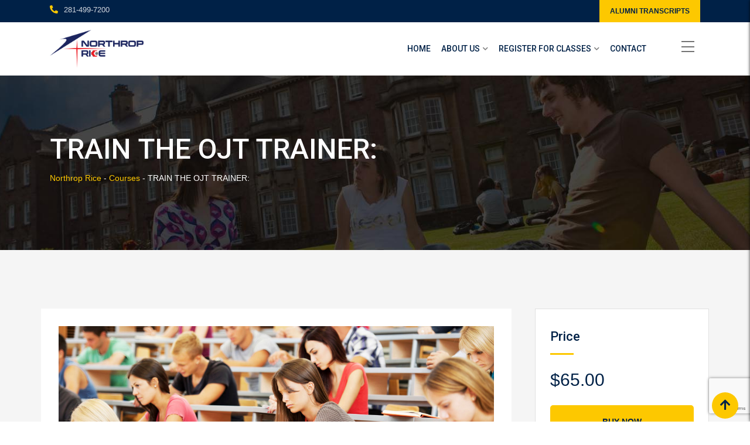

--- FILE ---
content_type: text/html; charset=UTF-8
request_url: https://northroprice.com/courses/the-complete-web-developer-course/
body_size: 17205
content:
    <!doctype html>
<html lang="en-US">
    <head>
        <meta charset="UTF-8">
        <meta name="viewport" content="width=device-width, initial-scale=1.0">
        <link rel="profile" href="https://gmpg.org/xfn/11"/>
		<script type="text/javascript" id="lpData">
/* <![CDATA[ */
var lpData = {"site_url":"https:\/\/northroprice.com","user_id":"0","theme":"eikra","lp_rest_url":"https:\/\/northroprice.com\/wp-json\/","nonce":"c6a78ffedf","is_course_archive":"","courses_url":"https:\/\/northroprice.com\/courses\/","urlParams":[],"lp_version":"4.3.2.7","lp_rest_load_ajax":"https:\/\/northroprice.com\/wp-json\/lp\/v1\/load_content_via_ajax\/","ajaxUrl":"https:\/\/northroprice.com\/wp-admin\/admin-ajax.php","lpAjaxUrl":"https:\/\/northroprice.com\/lp-ajax-handle","coverImageRatio":"5.16","toast":{"gravity":"bottom","position":"center","duration":3000,"close":1,"stopOnFocus":1,"classPrefix":"lp-toast"},"i18n":[]};
/* ]]> */
</script>
<script type="text/javascript" id="lpSettingCourses">
/* <![CDATA[ */
var lpSettingCourses = {"lpArchiveLoadAjax":"1","lpArchiveNoLoadAjaxFirst":"0","lpArchivePaginationType":"","noLoadCoursesJs":"0"};
/* ]]> */
</script>
		<style id="learn-press-custom-css">
			:root {
				--lp-container-max-width: 1290px;
				--lp-cotainer-padding: 1rem;
				--lp-primary-color: #ffb606;
				--lp-secondary-color: #442e66;
			}
		</style>
		<title>TRAIN THE OJT TRAINER: &#8211; Northrop Rice</title>
<meta name='robots' content='max-image-preview:large' />
<noscript><style>#preloader{display:none;}</style></noscript><link rel='dns-prefetch' href='//js.stripe.com' />
<link rel='dns-prefetch' href='//fonts.googleapis.com' />
<link rel='preconnect' href='https://fonts.gstatic.com' crossorigin />
<link rel="alternate" type="application/rss+xml" title="Northrop Rice &raquo; Feed" href="https://northroprice.com/feed/" />
<link rel="alternate" type="application/rss+xml" title="Northrop Rice &raquo; Comments Feed" href="https://northroprice.com/comments/feed/" />
<link rel="alternate" title="oEmbed (JSON)" type="application/json+oembed" href="https://northroprice.com/wp-json/oembed/1.0/embed?url=https%3A%2F%2Fnorthroprice.com%2Fcourses%2Fthe-complete-web-developer-course%2F" />
<link rel="alternate" title="oEmbed (XML)" type="text/xml+oembed" href="https://northroprice.com/wp-json/oembed/1.0/embed?url=https%3A%2F%2Fnorthroprice.com%2Fcourses%2Fthe-complete-web-developer-course%2F&#038;format=xml" />
<meta name="generator" content="Event Espresso Version 5.0.52" />
<style id='wp-img-auto-sizes-contain-inline-css' type='text/css'>
img:is([sizes=auto i],[sizes^="auto," i]){contain-intrinsic-size:3000px 1500px}
/*# sourceURL=wp-img-auto-sizes-contain-inline-css */
</style>
<link rel='stylesheet' id='layerslider-css' href='https://northroprice.com/wp-content/plugins/LayerSlider/assets/static/layerslider/css/layerslider.css?ver=8.1.2' type='text/css' media='all' />
<style id='wp-emoji-styles-inline-css' type='text/css'>

	img.wp-smiley, img.emoji {
		display: inline !important;
		border: none !important;
		box-shadow: none !important;
		height: 1em !important;
		width: 1em !important;
		margin: 0 0.07em !important;
		vertical-align: -0.1em !important;
		background: none !important;
		padding: 0 !important;
	}
/*# sourceURL=wp-emoji-styles-inline-css */
</style>
<link rel='stylesheet' id='wp-block-library-css' href='https://northroprice.com/wp-includes/css/dist/block-library/style.min.css?ver=6.9' type='text/css' media='all' />
<style id='wp-block-library-theme-inline-css' type='text/css'>
.wp-block-audio :where(figcaption){color:#555;font-size:13px;text-align:center}.is-dark-theme .wp-block-audio :where(figcaption){color:#ffffffa6}.wp-block-audio{margin:0 0 1em}.wp-block-code{border:1px solid #ccc;border-radius:4px;font-family:Menlo,Consolas,monaco,monospace;padding:.8em 1em}.wp-block-embed :where(figcaption){color:#555;font-size:13px;text-align:center}.is-dark-theme .wp-block-embed :where(figcaption){color:#ffffffa6}.wp-block-embed{margin:0 0 1em}.blocks-gallery-caption{color:#555;font-size:13px;text-align:center}.is-dark-theme .blocks-gallery-caption{color:#ffffffa6}:root :where(.wp-block-image figcaption){color:#555;font-size:13px;text-align:center}.is-dark-theme :root :where(.wp-block-image figcaption){color:#ffffffa6}.wp-block-image{margin:0 0 1em}.wp-block-pullquote{border-bottom:4px solid;border-top:4px solid;color:currentColor;margin-bottom:1.75em}.wp-block-pullquote :where(cite),.wp-block-pullquote :where(footer),.wp-block-pullquote__citation{color:currentColor;font-size:.8125em;font-style:normal;text-transform:uppercase}.wp-block-quote{border-left:.25em solid;margin:0 0 1.75em;padding-left:1em}.wp-block-quote cite,.wp-block-quote footer{color:currentColor;font-size:.8125em;font-style:normal;position:relative}.wp-block-quote:where(.has-text-align-right){border-left:none;border-right:.25em solid;padding-left:0;padding-right:1em}.wp-block-quote:where(.has-text-align-center){border:none;padding-left:0}.wp-block-quote.is-large,.wp-block-quote.is-style-large,.wp-block-quote:where(.is-style-plain){border:none}.wp-block-search .wp-block-search__label{font-weight:700}.wp-block-search__button{border:1px solid #ccc;padding:.375em .625em}:where(.wp-block-group.has-background){padding:1.25em 2.375em}.wp-block-separator.has-css-opacity{opacity:.4}.wp-block-separator{border:none;border-bottom:2px solid;margin-left:auto;margin-right:auto}.wp-block-separator.has-alpha-channel-opacity{opacity:1}.wp-block-separator:not(.is-style-wide):not(.is-style-dots){width:100px}.wp-block-separator.has-background:not(.is-style-dots){border-bottom:none;height:1px}.wp-block-separator.has-background:not(.is-style-wide):not(.is-style-dots){height:2px}.wp-block-table{margin:0 0 1em}.wp-block-table td,.wp-block-table th{word-break:normal}.wp-block-table :where(figcaption){color:#555;font-size:13px;text-align:center}.is-dark-theme .wp-block-table :where(figcaption){color:#ffffffa6}.wp-block-video :where(figcaption){color:#555;font-size:13px;text-align:center}.is-dark-theme .wp-block-video :where(figcaption){color:#ffffffa6}.wp-block-video{margin:0 0 1em}:root :where(.wp-block-template-part.has-background){margin-bottom:0;margin-top:0;padding:1.25em 2.375em}
/*# sourceURL=/wp-includes/css/dist/block-library/theme.min.css */
</style>
<style id='classic-theme-styles-inline-css' type='text/css'>
/*! This file is auto-generated */
.wp-block-button__link{color:#fff;background-color:#32373c;border-radius:9999px;box-shadow:none;text-decoration:none;padding:calc(.667em + 2px) calc(1.333em + 2px);font-size:1.125em}.wp-block-file__button{background:#32373c;color:#fff;text-decoration:none}
/*# sourceURL=/wp-includes/css/classic-themes.min.css */
</style>
<style id='global-styles-inline-css' type='text/css'>
:root{--wp--preset--aspect-ratio--square: 1;--wp--preset--aspect-ratio--4-3: 4/3;--wp--preset--aspect-ratio--3-4: 3/4;--wp--preset--aspect-ratio--3-2: 3/2;--wp--preset--aspect-ratio--2-3: 2/3;--wp--preset--aspect-ratio--16-9: 16/9;--wp--preset--aspect-ratio--9-16: 9/16;--wp--preset--color--black: #000000;--wp--preset--color--cyan-bluish-gray: #abb8c3;--wp--preset--color--white: #ffffff;--wp--preset--color--pale-pink: #f78da7;--wp--preset--color--vivid-red: #cf2e2e;--wp--preset--color--luminous-vivid-orange: #ff6900;--wp--preset--color--luminous-vivid-amber: #fcb900;--wp--preset--color--light-green-cyan: #7bdcb5;--wp--preset--color--vivid-green-cyan: #00d084;--wp--preset--color--pale-cyan-blue: #8ed1fc;--wp--preset--color--vivid-cyan-blue: #0693e3;--wp--preset--color--vivid-purple: #9b51e0;--wp--preset--gradient--vivid-cyan-blue-to-vivid-purple: linear-gradient(135deg,rgb(6,147,227) 0%,rgb(155,81,224) 100%);--wp--preset--gradient--light-green-cyan-to-vivid-green-cyan: linear-gradient(135deg,rgb(122,220,180) 0%,rgb(0,208,130) 100%);--wp--preset--gradient--luminous-vivid-amber-to-luminous-vivid-orange: linear-gradient(135deg,rgb(252,185,0) 0%,rgb(255,105,0) 100%);--wp--preset--gradient--luminous-vivid-orange-to-vivid-red: linear-gradient(135deg,rgb(255,105,0) 0%,rgb(207,46,46) 100%);--wp--preset--gradient--very-light-gray-to-cyan-bluish-gray: linear-gradient(135deg,rgb(238,238,238) 0%,rgb(169,184,195) 100%);--wp--preset--gradient--cool-to-warm-spectrum: linear-gradient(135deg,rgb(74,234,220) 0%,rgb(151,120,209) 20%,rgb(207,42,186) 40%,rgb(238,44,130) 60%,rgb(251,105,98) 80%,rgb(254,248,76) 100%);--wp--preset--gradient--blush-light-purple: linear-gradient(135deg,rgb(255,206,236) 0%,rgb(152,150,240) 100%);--wp--preset--gradient--blush-bordeaux: linear-gradient(135deg,rgb(254,205,165) 0%,rgb(254,45,45) 50%,rgb(107,0,62) 100%);--wp--preset--gradient--luminous-dusk: linear-gradient(135deg,rgb(255,203,112) 0%,rgb(199,81,192) 50%,rgb(65,88,208) 100%);--wp--preset--gradient--pale-ocean: linear-gradient(135deg,rgb(255,245,203) 0%,rgb(182,227,212) 50%,rgb(51,167,181) 100%);--wp--preset--gradient--electric-grass: linear-gradient(135deg,rgb(202,248,128) 0%,rgb(113,206,126) 100%);--wp--preset--gradient--midnight: linear-gradient(135deg,rgb(2,3,129) 0%,rgb(40,116,252) 100%);--wp--preset--font-size--small: 13px;--wp--preset--font-size--medium: 20px;--wp--preset--font-size--large: 36px;--wp--preset--font-size--x-large: 42px;--wp--preset--spacing--20: 0.44rem;--wp--preset--spacing--30: 0.67rem;--wp--preset--spacing--40: 1rem;--wp--preset--spacing--50: 1.5rem;--wp--preset--spacing--60: 2.25rem;--wp--preset--spacing--70: 3.38rem;--wp--preset--spacing--80: 5.06rem;--wp--preset--shadow--natural: 6px 6px 9px rgba(0, 0, 0, 0.2);--wp--preset--shadow--deep: 12px 12px 50px rgba(0, 0, 0, 0.4);--wp--preset--shadow--sharp: 6px 6px 0px rgba(0, 0, 0, 0.2);--wp--preset--shadow--outlined: 6px 6px 0px -3px rgb(255, 255, 255), 6px 6px rgb(0, 0, 0);--wp--preset--shadow--crisp: 6px 6px 0px rgb(0, 0, 0);}:where(.is-layout-flex){gap: 0.5em;}:where(.is-layout-grid){gap: 0.5em;}body .is-layout-flex{display: flex;}.is-layout-flex{flex-wrap: wrap;align-items: center;}.is-layout-flex > :is(*, div){margin: 0;}body .is-layout-grid{display: grid;}.is-layout-grid > :is(*, div){margin: 0;}:where(.wp-block-columns.is-layout-flex){gap: 2em;}:where(.wp-block-columns.is-layout-grid){gap: 2em;}:where(.wp-block-post-template.is-layout-flex){gap: 1.25em;}:where(.wp-block-post-template.is-layout-grid){gap: 1.25em;}.has-black-color{color: var(--wp--preset--color--black) !important;}.has-cyan-bluish-gray-color{color: var(--wp--preset--color--cyan-bluish-gray) !important;}.has-white-color{color: var(--wp--preset--color--white) !important;}.has-pale-pink-color{color: var(--wp--preset--color--pale-pink) !important;}.has-vivid-red-color{color: var(--wp--preset--color--vivid-red) !important;}.has-luminous-vivid-orange-color{color: var(--wp--preset--color--luminous-vivid-orange) !important;}.has-luminous-vivid-amber-color{color: var(--wp--preset--color--luminous-vivid-amber) !important;}.has-light-green-cyan-color{color: var(--wp--preset--color--light-green-cyan) !important;}.has-vivid-green-cyan-color{color: var(--wp--preset--color--vivid-green-cyan) !important;}.has-pale-cyan-blue-color{color: var(--wp--preset--color--pale-cyan-blue) !important;}.has-vivid-cyan-blue-color{color: var(--wp--preset--color--vivid-cyan-blue) !important;}.has-vivid-purple-color{color: var(--wp--preset--color--vivid-purple) !important;}.has-black-background-color{background-color: var(--wp--preset--color--black) !important;}.has-cyan-bluish-gray-background-color{background-color: var(--wp--preset--color--cyan-bluish-gray) !important;}.has-white-background-color{background-color: var(--wp--preset--color--white) !important;}.has-pale-pink-background-color{background-color: var(--wp--preset--color--pale-pink) !important;}.has-vivid-red-background-color{background-color: var(--wp--preset--color--vivid-red) !important;}.has-luminous-vivid-orange-background-color{background-color: var(--wp--preset--color--luminous-vivid-orange) !important;}.has-luminous-vivid-amber-background-color{background-color: var(--wp--preset--color--luminous-vivid-amber) !important;}.has-light-green-cyan-background-color{background-color: var(--wp--preset--color--light-green-cyan) !important;}.has-vivid-green-cyan-background-color{background-color: var(--wp--preset--color--vivid-green-cyan) !important;}.has-pale-cyan-blue-background-color{background-color: var(--wp--preset--color--pale-cyan-blue) !important;}.has-vivid-cyan-blue-background-color{background-color: var(--wp--preset--color--vivid-cyan-blue) !important;}.has-vivid-purple-background-color{background-color: var(--wp--preset--color--vivid-purple) !important;}.has-black-border-color{border-color: var(--wp--preset--color--black) !important;}.has-cyan-bluish-gray-border-color{border-color: var(--wp--preset--color--cyan-bluish-gray) !important;}.has-white-border-color{border-color: var(--wp--preset--color--white) !important;}.has-pale-pink-border-color{border-color: var(--wp--preset--color--pale-pink) !important;}.has-vivid-red-border-color{border-color: var(--wp--preset--color--vivid-red) !important;}.has-luminous-vivid-orange-border-color{border-color: var(--wp--preset--color--luminous-vivid-orange) !important;}.has-luminous-vivid-amber-border-color{border-color: var(--wp--preset--color--luminous-vivid-amber) !important;}.has-light-green-cyan-border-color{border-color: var(--wp--preset--color--light-green-cyan) !important;}.has-vivid-green-cyan-border-color{border-color: var(--wp--preset--color--vivid-green-cyan) !important;}.has-pale-cyan-blue-border-color{border-color: var(--wp--preset--color--pale-cyan-blue) !important;}.has-vivid-cyan-blue-border-color{border-color: var(--wp--preset--color--vivid-cyan-blue) !important;}.has-vivid-purple-border-color{border-color: var(--wp--preset--color--vivid-purple) !important;}.has-vivid-cyan-blue-to-vivid-purple-gradient-background{background: var(--wp--preset--gradient--vivid-cyan-blue-to-vivid-purple) !important;}.has-light-green-cyan-to-vivid-green-cyan-gradient-background{background: var(--wp--preset--gradient--light-green-cyan-to-vivid-green-cyan) !important;}.has-luminous-vivid-amber-to-luminous-vivid-orange-gradient-background{background: var(--wp--preset--gradient--luminous-vivid-amber-to-luminous-vivid-orange) !important;}.has-luminous-vivid-orange-to-vivid-red-gradient-background{background: var(--wp--preset--gradient--luminous-vivid-orange-to-vivid-red) !important;}.has-very-light-gray-to-cyan-bluish-gray-gradient-background{background: var(--wp--preset--gradient--very-light-gray-to-cyan-bluish-gray) !important;}.has-cool-to-warm-spectrum-gradient-background{background: var(--wp--preset--gradient--cool-to-warm-spectrum) !important;}.has-blush-light-purple-gradient-background{background: var(--wp--preset--gradient--blush-light-purple) !important;}.has-blush-bordeaux-gradient-background{background: var(--wp--preset--gradient--blush-bordeaux) !important;}.has-luminous-dusk-gradient-background{background: var(--wp--preset--gradient--luminous-dusk) !important;}.has-pale-ocean-gradient-background{background: var(--wp--preset--gradient--pale-ocean) !important;}.has-electric-grass-gradient-background{background: var(--wp--preset--gradient--electric-grass) !important;}.has-midnight-gradient-background{background: var(--wp--preset--gradient--midnight) !important;}.has-small-font-size{font-size: var(--wp--preset--font-size--small) !important;}.has-medium-font-size{font-size: var(--wp--preset--font-size--medium) !important;}.has-large-font-size{font-size: var(--wp--preset--font-size--large) !important;}.has-x-large-font-size{font-size: var(--wp--preset--font-size--x-large) !important;}
:where(.wp-block-post-template.is-layout-flex){gap: 1.25em;}:where(.wp-block-post-template.is-layout-grid){gap: 1.25em;}
:where(.wp-block-term-template.is-layout-flex){gap: 1.25em;}:where(.wp-block-term-template.is-layout-grid){gap: 1.25em;}
:where(.wp-block-columns.is-layout-flex){gap: 2em;}:where(.wp-block-columns.is-layout-grid){gap: 2em;}
:root :where(.wp-block-pullquote){font-size: 1.5em;line-height: 1.6;}
/*# sourceURL=global-styles-inline-css */
</style>
<link rel='stylesheet' id='contact-form-7-css' href='https://northroprice.com/wp-content/plugins/contact-form-7/includes/css/styles.css?ver=6.1.4' type='text/css' media='all' />
<link rel='stylesheet' id='eikra-gfonts-css' href='//fonts.googleapis.com/css?family=Roboto%3A400%2C400i%2C500%2C500i%2C700%2C700i%26subset%3Dlatin%2Clatin-ext&#038;ver=4.5.0' type='text/css' media='all' />
<link rel='stylesheet' id='bootstrap-css' href='https://northroprice.com/wp-content/themes/eikra/assets/css/bootstrap.min.css?ver=4.5.0' type='text/css' media='all' />
<link rel='stylesheet' id='font-awesome-css' href='https://northroprice.com/wp-content/themes/eikra/assets/css/font-awesome.min.css?ver=4.5.0' type='text/css' media='all' />
<link rel='stylesheet' id='eikra-default-css' href='https://northroprice.com/wp-content/themes/eikra/assets/css/default.css?ver=4.5.0' type='text/css' media='all' />
<link rel='stylesheet' id='eikra-style-css' href='https://northroprice.com/wp-content/themes/eikra/assets/css/style.css?ver=4.5.0' type='text/css' media='all' />
<style id='eikra-style-inline-css' type='text/css'>
    .entry-banner {
	        background: url(https://northroprice.com/wp-content/themes/eikra/assets/img/banner.jpg) no-repeat scroll center center / cover;
	    }
    .content-area {
    padding-top: 100px;
    padding-bottom: 100px;
    }
	        #learn-press-block-content span {
        background-image: url("https://northroprice.com/wp-content/themes/eikra/assets/img/preloader.gif");
        }
		
/*# sourceURL=eikra-style-inline-css */
</style>
<link rel='stylesheet' id='eikra-vc-css' href='https://northroprice.com/wp-content/themes/eikra/assets/css/vc.css?ver=4.5.0' type='text/css' media='all' />
<link rel="preload" as="style" href="https://fonts.googleapis.com/css?family=Roboto:500,400&#038;display=swap&#038;ver=1767927467" /><link rel="stylesheet" href="https://fonts.googleapis.com/css?family=Roboto:500,400&#038;display=swap&#038;ver=1767927467" media="print" onload="this.media='all'"><noscript><link rel="stylesheet" href="https://fonts.googleapis.com/css?family=Roboto:500,400&#038;display=swap&#038;ver=1767927467" /></noscript><link rel='stylesheet' id='learnpress-css' href='https://northroprice.com/wp-content/plugins/learnpress/assets/css/learnpress.min.css?ver=4.3.2.7' type='text/css' media='all' />
<link rel='stylesheet' id='learnpress-widgets-css' href='https://northroprice.com/wp-content/plugins/learnpress/assets/css/widgets.min.css?ver=4.3.2.7' type='text/css' media='all' />
<link rel='stylesheet' id='eikra-learnpress-css' href='https://northroprice.com/wp-content/themes/eikra/assets/css/learnpress.css?ver=4.5.0' type='text/css' media='all' />
<style id='eikra-learnpress-inline-css' type='text/css'>
@media all and (max-width: 767px) {	html #wpadminbar {position: fixed;} }
/*# sourceURL=eikra-learnpress-inline-css */
</style>
<style id='eikra-dynamic-inline-css' type='text/css'>
 body, gtnbg_root, p { font-family: Arial, Helvetica, sans-serif, sans-serif;; font-size: 16px; line-height: 26px; font-weight : 400; font-style: normal; } h1 { font-family: Roboto; font-size: 40px; line-height: 44px; font-weight : 500; font-style: normal; } h2 { font-family: Roboto, sans-serif;; font-size: 28px; line-height: 31px; font-weight : 500; font-style: normal; } h3 { font-family: Roboto, sans-serif;; font-size: 20px; line-height: 26px; font-weight : 500; font-style: normal; } h4 { font-family: Roboto, sans-serif;; font-size: 16px; line-height: 18px; font-weight : 500; font-style: normal; } h5 { font-family: Roboto, sans-serif;; font-size: 14px; line-height: 16px; font-weight : 500; font-style: normal; } h6 { font-family: Roboto, sans-serif;; font-size: 12px; line-height: 14px; font-weight : 500; font-style: normal; } a,a:link,a:visited { color: #002147; } a:hover, a:focus, a:active { color: #fdc800; } .wp-block-quote::before { background-color: #002147; } .wp-block-pullquote {   border-color: #002147; } :root{ --rt-primary-color: #002147; --rt-secondary-color: #fdc800; --rt-primary-rgb: 0, 33, 71; --rt-secondary-rgb: 253, 200, 0; } .primary-color { color: #002147; } .secondery-color { color: #fdc800; } .primary-bgcolor { background-color: #002147; } .secondery-bgcolor { background-color: #fdc800; } #tophead { background-color: #002147; } #tophead, #tophead a, #tophead .tophead-social li a, #tophead .tophead-social li a:hover { color: #d0d6dd; } #tophead .tophead-contact i[class^="fa"], #tophead .tophead-address i[class^="fa"] { color: #fdc800; } .trheader #tophead, .trheader #tophead a, .trheader #tophead .tophead-social li a, .trheader #tophead .tophead-social li a:hover { color: #d0d6dd; } .topbar-style-4 #tophead a.topbar-btn { background-color: #fdc800; border-color: #fdc800; color: #002147; } .topbar-style-5 #tophead .widget ul li i { color: #fdc800; }  .site-header .main-navigation ul li a { font-family: Roboto, sans-serif; font-size : 15px; font-weight : 500; line-height : 24px; color: #002147; text-transform : uppercase; font-style: normal; } .site-header .main-navigation ul.menu > li > a:hover, .site-header .main-navigation ul.menu > li.current-menu-item > a, .site-header .main-navigation ul.menu > li.current > a { color: #fdc800; } .site-header .main-navigation ul li a.active { color: #fdc800 !important; } .trheader #masthead .main-navigation ul.menu > li > a, .trheader #masthead .main-navigation ul.menu > li > a:hover, .trheader #masthead .main-navigation ul.menu > li.current-menu-item > a, .trheader #masthead .main-navigation ul.menu > li.current > a, .trheader #masthead .search-box .search-button i, .trheader #masthead .header-icon-seperator, .trheader #masthead .header-icon-area .cart-icon-area > a, .trheader #masthead .additional-menu-area a.side-menu-trigger { color: #ffffff; } .site-header .main-navigation ul li ul li { background-color: #002147; } .site-header .main-navigation ul li ul li:hover { background-color: #1A3B61; } .site-header .main-navigation ul li ul li a { font-family: Roboto, sans-serif; font-size : 14px; font-weight : 400; line-height : 21px; color: #ffffff; text-transform : uppercase; font-style: normal; } .site-header .main-navigation ul li ul li:hover > a { color: #FDC800; } #sticky-header-wrapper .site-header { border-color: #002147} .site-header .main-navigation ul li.mega-menu > ul.sub-menu { background-color: #002147} .site-header .main-navigation ul li.mega-menu ul.sub-menu li a { color: #ffffff} .site-header .main-navigation ul li.mega-menu ul.sub-menu li a:hover { background-color: #1A3B61; color: #FDC800; } .mean-container a.meanmenu-reveal, .mean-container .mean-nav ul li a.mean-expand { color: #fdc800; } .mean-container a.meanmenu-reveal span { background-color: #fdc800; } .mean-container .mean-bar { border-color: #fdc800; } .mean-container .mean-nav ul li a { font-family: Roboto, sans-serif; font-size : 14px; font-weight : 400; line-height : 21px; color: #002147; text-transform : uppercase; font-style: normal; } .mean-container .mean-nav ul li a:hover, .mean-container .mean-nav > ul > li.current-menu-item > a { color: #fdc800; } body .mean-container .mean-nav ul li.mean-append-area .rtin-append-inner a.header-menu-btn { background-color: #fdc800; border-color: #fdc800; color: #002147; } .header-icon-area .cart-icon-area .cart-icon-num { background-color: #fdc800; } .mean-container .mean-bar .cart-icon-num { background-color: #fdc800; } .site-header .search-box .search-text { border-color: #fdc800; } .header-style-3 .header-social li a:hover, .header-style-3.trheader .header-social li a:hover { color: #fdc800; } .header-style-3.trheader .header-contact li a, .header-style-3.trheader .header-social li a { color: #ffffff; } .header-style-4 .header-social li a:hover { color: #fdc800; } .header-style-4.trheader .header-contact li a, .header-style-4.trheader .header-social li a { color: #ffffff; } .header-style-5 .header-menu-btn { background-color: #002147; } .trheader.header-style-5 .header-menu-btn { color: #ffffff; } .header-style-6 .site-header, .header-style-6 #sticky-header-wrapper .site-header { background-color: #002147; } .header-style-6 .site-header a.header-menu-btn { background-color: #fdc800; border-color: #fdc800; color: #002147; } .header-style-6 .site-header .main-navigation ul.menu > li > a { color: #ffffff; } .header-style-7 .header-social a:hover { color: #002147; } .header-style-7 a.header-menu-btn { background-color: #fdc800; } .header-style-7.trheader .header-social li a:hover { color: #fdc800; } .entry-banner .entry-banner-content h1 { color: #ffffff; } .breadcrumb-area .entry-breadcrumb span a, .breadcrumb-area .entry-breadcrumb span a span { color: #fdc800; } .breadcrumb-area .entry-breadcrumb span a:hover, .breadcrumb-area .entry-breadcrumb span a:hover span { color: #ffffff; } .breadcrumb-area .entry-breadcrumb { color: #ffffff; } .breadcrumb-area .entry-breadcrumb > span { color: #ffffff; } #preloader { background-color: #002147; } .scrollToTop { background-color: #fdc800; } .footer-top-area { background-color: #002147; } .footer-top-area .widget > h3 { color: #ffffff; } .mc4wp-form-fields input[type="email"], .footer-top-area, .footer-top-area .widget { color: #f5f5f5; } .widget.widget_rdtheme_info ul li a, .footer-top-area a:link, .footer-top-area a:visited, .footer-top-area widget_nav_menu ul.menu li:before { color: #f5f5f5; } .footer-top-area .widget a:hover, .footer-top-area .widget a:active { color: #fdc800; } .footer-top-area .search-form input.search-submit { color: #002147; } .footer-top-area .widget_nav_menu ul.menu li:before { color: #fdc800; } .footer-bottom-area { background-color: #001a39; color: #909da4; } .search-form input.search-submit { background-color: #002147; border-color: #002147; } .search-form input.search-submit a:hover { color: #002147; } .widget ul li a:hover { color: #fdc800; } .sidebar-widget-area .widget > h3 { color: #002147; } .sidebar-widget-area .widget > h3:after { background-color: #fdc800; } .sidebar-widget-area .widget_tag_cloud a { color: #002147; } .sidebar-widget-area .widget_tag_cloud a:hover { background-color: #002147; } .widget.widget_rdtheme_about ul li a:hover { background-color: #fdc800; border-color: #fdc800; color: #002147; } .widget.widget_rdtheme_info ul li i { color: #fdc800; } .pagination-area ul li a, .learn-press-pagination ul li a { background-color: #002147 !important; } .pagination-area ul li.active a, .pagination-area ul li a:hover, .pagination-area ul li span.current, .pagination-area ul li .current, .learn-press-pagination ul li.active a, .learn-press-pagination ul li a:hover, .learn-press-pagination ul li span.current, .learn-press-pagination ul li .current { background-color: #fdc800 !important; } .error-page-area { background-color: #FDC800; } .error-page-area .error-page h3 { color: #000000; } .error-page-area .error-page p { color: #634e00; } body .rdtheme-button-1, body .rdtheme-button-1:link { color: #002147; } body .rdtheme-button-1:hover { background-color: #002147; } body a.rdtheme-button-2, body .rdtheme-button-2 { background-color: #002147; } body a.rdtheme-button-2:hover, body .rdtheme-button-2:hover { color: #002147; background-color: #fdc800; } body a.rdtheme-button-3, body .rdtheme-button-3 { background-color: #002147; } body a.rdtheme-button-3:hover, body .rdtheme-button-4:hover { color: #002147; background-color: #fdc800; } .comments-area h3.comment-title { color: #002147; } .comments-area h3.comment-title:after { background-color: #fdc800; } .comments-area .main-comments .comment-meta .comment-author-name, .comments-area .main-comments .comment-meta .comment-author-name a { color: #002147; } .comments-area .main-comments .reply-area a { background-color: #002147; } .comments-area .main-comments .reply-area a:hover { background-color: #fdc800; } #respond .comment-reply-title { color: #002147; } #respond .comment-reply-title:after { background-color: #fdc800; } #respond form .btn-send { background-color: #002147; } #respond form .btn-send:hover { background-color: #fdc800; } .entry-header h2.entry-title a, .entry-header .entry-meta ul li a:hover, .entry-footer .tags a:hover, .event-single .event-meta li, .event-single ul li span i, .event-single .event-info h3, .event-single .event-social h3 { color: #002147; } button, input[type="button"], input[type="reset"], input[type="submit"], .entry-header .entry-thumbnail-area .post-date li:nth-child(odd), .event-single .event-thumbnail-area #event-countdown .event-countdown-each:nth-child(odd), .event-single .event-social ul li a, .instructor-single .rtin-content ul.rtin-social li a:hover { background-color: #002147; } .entry-header h2.entry-title a:hover, .entry-header h2.entry-title a:hover, .entry-header .entry-meta ul li i, .event-single .event-meta li i { color: #fdc800; } .bar1::after, .bar2::after, .hvr-bounce-to-right:before, .hvr-bounce-to-bottom:before, .entry-header .entry-thumbnail-area .post-date li:nth-child(even), .event-single .event-thumbnail-area #event-countdown .event-countdown-each:nth-child(even), .event-single .event-social ul li a:hover { background-color: #fdc800; } .ls-bar-timer { background-color: #fdc800; border-bottom-color: #fdc800; } .instructor-single .rtin-content ul.rtin-social li a:hover { border-color: #002147; } .list-style-1 li { color: #002147; } .list-style-1 li::before { color: #fdc800; } .woocommerce .widget_price_filter .ui-slider .ui-slider-range, .woocommerce .widget_price_filter .ui-slider .ui-slider-handle, .rt-woo-nav .owl-custom-nav-title::after, .rt-woo-nav .owl-custom-nav .owl-prev:hover, .rt-woo-nav .owl-custom-nav .owl-next:hover, .woocommerce ul.products li.product .onsale, .woocommerce span.onsale, .woocommerce a.added_to_cart, .woocommerce div.product form.cart .button, .woocommerce #respond input#submit, .woocommerce a.button, .woocommerce button.button, .woocommerce input.button, p.demo_store, .woocommerce #respond input#submit.disabled:hover, .woocommerce #respond input#submit:disabled:hover, .woocommerce #respond input#submit[disabled]:disabled:hover, .woocommerce a.button.disabled:hover, .woocommerce a.button:disabled:hover, .woocommerce a.button[disabled]:disabled:hover, .woocommerce button.button.disabled:hover, .woocommerce button.button:disabled:hover, .woocommerce button.button[disabled]:disabled:hover, .woocommerce input.button.disabled:hover, .woocommerce input.button:disabled:hover, .woocommerce input.button[disabled]:disabled:hover, .woocommerce #respond input#submit.alt, .woocommerce a.button.alt, .woocommerce button.button.alt, .woocommerce input.button.alt { background-color: #002147; } .product-grid-view .view-mode ul li.grid-view-nav a, .product-list-view .view-mode ul li.list-view-nav a, .woocommerce ul.products li.product h3 a:hover, .woocommerce ul.products li.product .price, .woocommerce div.product p.price, .woocommerce div.product span.price, .woocommerce div.product .product-meta a:hover, .woocommerce div.product .woocommerce-tabs ul.tabs li.active a, .woocommerce a.woocommerce-review-link:hover, .woocommerce-message::before, .woocommerce-info::before { color: #002147; } .woocommerce-message, .woocommerce-info { border-color: #002147; } .woocommerce .product-thumb-area .overlay { background-color: rgba(0, 33, 71, 0.8); } .woocommerce .product-thumb-area .product-info ul li a { border-color: #fdc800; } .woocommerce .product-thumb-area .product-info ul li a:hover { color: #002147; background-color: #fdc800; } .contact-us-form .wpcf7-submit:hover { background-color: #fdc800; } .contact-form-2 h3, .contact-form-2 input[type="submit"]:hover { background-color: #fdc800; } .rt-vc-pagination .pagination-area ul li a, .rt-vc-pagination .pagination-area ul li span {   background-color: #002147; } .rt-vc-pagination .pagination-area ul li.active a, .rt-vc-pagination .pagination-area ul li a:hover, .rt-vc-pagination .pagination-area ul li .current {   background-color: #fdc800; } body .entry-content .rdtheme-button-5, body .rdtheme-button-5 {   border-color: #fdc800; } body .entry-content .rdtheme-button-5:hover, body .rdtheme-button-5:hover{   background-color: #fdc800;   color: #002147; } body .entry-content .rdtheme-button-6, body .rdtheme-button-6 { background-color: #002147; } body .entry-content .rdtheme-button-6:hover, body .rdtheme-button-6:hover {   background-color: #fdc800;   color: #002147; } body .rdtheme-button-7, body a.rdtheme-button-7 {   background-color: #002147; } body .rdtheme-button-7:hover, body a.rdtheme-button-7:hover {   color: #002147;   background-color: #fdc800; } .entry-content .isotop-btn a:hover, .entry-content .isotop-btn .current {   border-color: #002147 !important;   background-color: #002147 !important; } .rt-owl-nav-1 .section-title .owl-custom-nav-title {   color: #002147; } .rt-owl-nav-1 .section-title .owl-custom-nav .owl-prev, .rt-owl-nav-1 .section-title .owl-custom-nav .owl-next {   background-color: #fdc800; } .rt-owl-nav-1 .section-title .owl-custom-nav .owl-prev:hover, .rt-owl-nav-1 .section-title .owl-custom-nav .owl-next:hover {   background-color: #002147; } .rt-vc-title-left {   color: #002147; } .rt-vc-title h2 {   color: #002147; } .rt-info-box .media-heading, .rt-info-box .media-heading a, .rt-info-box.layout2 i, .rt-info-box.layout3 i, .rt-info-box.layout4:hover .rtin-icon i { color: #002147; } .rt-info-box .media-heading a:hover, .rt-info-box.layout2:hover i, .rt-info-box.layout5 .rtin-icon i, .rt-info-box.layout5:hover .media-heading, .rt-info-box.layout6:hover .media-heading a { color: #fdc800; } .rt-info-box.layout4::before, .rt-info-box.layout4:hover { background-color: #002147; } .rt-info-box.layout5 { background-color: rgba( 0, 33, 71, 0.8 ); } .rt-info-box.layout3:hover i, .rt-info-box.layout4 .rtin-icon i {   background-color: #fdc800; } .rt-vc-infobox-6 .rtin-item .rtin-left .rtin-icon i {   color: #fdc800; } .rt-vc-imagetext-2 .rtin-img:before {   background-color: rgba(0, 33, 71, 0.6); } .rt-vc-imagetext-2 .rtin-img a {   border-color: #fdc800; } .rt-vc-imagetext-2 .rtin-title a:hover {   color: #002147; } .rt-vc-text-title .rtin-title { color: #002147; } .rt-vc-text-title.style2 .rtin-title::after { background-color: #fdc800; } .rt-vc-text-title.style3 .rtin-btn a {   background-color: #fdc800; } .rt-vc-text-title.style4 .rtin-btn a {   border-color: #fdc800; } .rt-vc-text-title.style4 .rtin-btn a:hover {   background-color: #fdc800; } .rt-vc-text-button .rtin-btn a {   background-color: #fdc800; } .rt-vc-cta .rtin-right {   background-color: #002147; } .rt-vc-cta .rtin-right .rtin-btn {   background-color: #fdc800;   border-color: #fdc800;   color: #002147; } .rt-vc-cta.style2 .rtin-right {   background-color: #fdc800; } .rt-vc-cta.style2 .rtin-right .rtin-btn {   background-color: #002147;   border-color: #002147; } .rt-vc-cta.style2 .rtin-right .rtin-btn:hover {   color: #002147; } .rt-vc-posts .rtin-item .media-list .rtin-content-area h3 a {   color: #002147; } .rt-vc-posts .rtin-item .media-list .rtin-content-area h3 a:hover {   color: #fdc800; } .rt-vc-posts .rtin-item .media-list .rtin-content-area .rtin-date {   color: #fdc800; } .rt-vc-posts-2 {   background-color: #002147; } .rt-vc-posts-2 .rtin-item .rtin-date {   color: #fdc800; } .rt-vc-posts-2 .rtin-btn:hover {   color: #fdc800; } .rt-vc-posts-2 .rtin-btn i {   color: #fdc800; } .rt-vc-posts-2 .rtin-item .rtin-title a:hover {   color: #fdc800; } .rt-vc-research-1 .rtin-item .rtin-title::after, .rt-vc-research-2 .rtin-item .rtin-title::after, .rt-vc-research-3 .rtin-item .rtin-holder .rtin-title a:hover {   background-color: #fdc800; } .rt-vc-research-1 .rtin-item .rtin-title a, .rt-vc-research-2 .rtin-item .rtin-title a, .rt-vc-research-3 .rtin-item .rtin-holder .rtin-title a:hover, .rt-vc-research-3 .rtin-item .rtin-holder .rtin-title a:hover i {   color: #002147; } .rt-vc-research-1 .rtin-item .rtin-title a:hover, .rt-vc-research-2 .rtin-item .rtin-title a:hover, .rt-vc-research-3 .rtin-item .rtin-holder .rtin-title a i {   color: #fdc800; } .rt-vc-research-3 .rtin-item .rtin-holder .rtin-title a {   background-color: #002147; } .rt-vc-event .rtin-item .rtin-calender-holder .rtin-calender {   background-color:#fdc800; } .rt-vc-event .rtin-item .rtin-calender-holder .rtin-calender:before, .rt-vc-event .rtin-item .rtin-calender-holder .rtin-calender:after, .rt-vc-event .rtin-item .rtin-calender-holder .rtin-calender h3, .rt-vc-event .rtin-item .rtin-calender-holder .rtin-calender h3 p, .rt-vc-event .rtin-item .rtin-calender-holder .rtin-calender h3 span, .rt-vc-event .rtin-item .rtin-right h3 a, .rt-vc-event .rtin-item .rtin-right ul li, .rt-vc-event .rtin-btn a:hover {   color: #002147; } .rt-vc-event .rtin-item .rtin-right h3 a:hover {   color: #fdc800; } .rt-vc-event-box .rtin-item .rtin-meta i {   color: #fdc800; } .rt-vc-event-box .rtin-item .rtin-btn a {   background-color: #fdc800;   border-color: #fdc800; } .rt-vc-counter .rtin-left .rtin-counter {   border-bottom-color: #fdc800; } .rt-vc-counter .rtin-right .rtin-title {   color: #002147; } .rt-vc-testimonial .rt-item .rt-item-content-holder .rt-item-title {   color: #002147; } .rt-vc-testimonial .owl-theme .owl-dots .owl-dot.active span {   background-color: #002147; } .rt-vc-testimonial-2 .rtin-item .rtin-item-designation {   color:#fdc800; } .rt-vc-testimonial-2 .owl-theme .owl-dots .owl-dot:hover span, .rt-vc-testimonial-2 .owl-theme .owl-dots .owl-dot.active span {   background-color: #fdc800;   border-color: #fdc800; } .rt-vc-testimonial-3 .rtin-item .rtin-content-area .rtin-title {   color: #002147; } .rt-countdown .rt-date .rt-countdown-section-2 {   border-color: #fdc800; } .rt-event-countdown .rt-content h2, .rt-event-countdown .rt-content h3, .rt-event-countdown .rt-date .rt-countdown-section .rt-countdown-text .rtin-count, .rt-event-countdown .rt-date .rt-countdown-section .rt-countdown-text .rtin-text { color: #002147; } .rt-event-countdown .rt-date .rt-countdown-section .countdown-colon, .rt-event-countdown.rt-dark .rt-date .rt-countdown-section .rt-countdown-text .rtin-count { color: #fdc800; } .rt-price-table-box1 span {   color: #002147; } .rt-price-table-box1 .rtin-price {   background-color: #002147; } .rt-price-table-box1 .rtin-btn {   background-color: #fdc800;   border-color: #fdc800;   color: #002147; } .rt-price-table-box1:hover {   background-color: #002147; } .rt-price-table-box1:hover .rtin-price {   background-color: #fdc800; } .rt-pricing-box2 .rtin-title, .rt-pricing-box2 ul li {   color: #002147; } .rt-pricing-box2 .rtin-price {   color: #fdc800; } .rt-price-table-box3 .rtin-title, .rt-price-table-box3 .rtin-price {   color: #002147; } .rt-price-table-box3 .rtin-btn {   background-color: #fdc800; } .rt-price-table-box3.rtin-featured, .rt-price-table-box3:hover {   background-color: #002147; } .rt-gallery-1 .rt-gallery-wrapper .rt-gallery-box:before {   background-color: rgba( 253, 200, 0, 0.8 ); } .rt-gallery-1 .rt-gallery-wrapper .rt-gallery-box .rt-gallery-content a {   background-color: #002147; } .rt-vc-video .rtin-item .rtin-btn {   color: #fdc800; } .rt-vc-video .rtin-item .rtin-btn:hover {   border-color: #fdc800; } .rt-vc-video.rt-light .rtin-item .rtin-title {   color: #002147; } .rt-vc-video.rt-light .rtin-item .rtin-btn {   color: #002147;   border-color: #fdc800; } .rt-vc-contact-1 ul.rtin-item > li > i {   color: #002147; } .rt-vc-contact-1 ul.rtin-item > li .contact-social li a {   color: #002147;   border-color: #002147; } .rt-vc-contact-1 ul.rtin-item > li .contact-social li a:hover {   background-color: #002147; } .rt-vc-contact-2 ul.rtin-item > li {   color: #002147; } .rt-vc-contact-2 ul.rtin-item > li > i {   color: #fdc800; } .rt-vc-contact-2 ul.rtin-item > li.rtin-social-wrap .rtin-social li a {   background-color: #fdc800; } .rt-vc-contact-2 ul.rtin-item > li.rtin-social-wrap .rtin-social li a:hover {   background-color: #002147; } .rt-vc-instructor-1 .rtin-item .rtin-content .rtin-title a {   color: #002147; } .rt-vc-instructor-1 .rtin-item .rtin-content .rtin-title a:hover {   color: #fdc800; } .rt-vc-instructor-1 .rtin-item .rtin-content .rtin-social li a {   background-color: #fdc800; } .rt-vc-instructor-1 .rtin-item .rtin-content .rtin-social li a:hover {   background-color: #002147; } .rt-vc-instructor-2 .rtin-item .rtin-content .rtin-title a, .rt-vc-instructor-2 .rtin-item .rtin-content .rtin-social li a {   color: #fdc800; } .rt-vc-instructor-2 .rtin-item .rtin-content .rtin-social li a:hover {   border-color: #fdc800;   background-color: #fdc800; } .rt-vc-instructor-2 .rtin-item:before {   background: linear-gradient(to bottom, rgba(125, 185, 232, 0) 55%, #002147); } .rt-vc-instructor-2 .rtin-item:hover:after {   background-color: rgba( 0, 33, 71 , 0.7 ); } .rt-vc-instructor-3 .rtin-item .rtin-meta span {   color: #fdc800; } .rt-vc-instructor-3 .rtin-btn a {   color: #002147;   border-color: #002147; } .rt-vc-instructor-3 .rtin-btn a:hover {   background-color: #002147; } .rt-vc-instructor-4 .rtin-item .rtin-content:after {   background-color: #fdc800; } .rt-vc-instructor-5 .rtin-item {   background-color: #fdc800; } .rt-vc-instructor-5 .rtin-item .rtin-content .rtin-social li a:hover {   background-color: #002147; } .rt-vc-course-search .form-group .input-group .input-group-addon.rtin-submit-btn-wrap .rtin-submit-btn {   background-color: #fdc800; } .rt-vc-course-slider.style-4.rt-owl-nav-1 .section-title .owl-custom-nav .owl-prev:hover, .rt-vc-course-slider.style-4.rt-owl-nav-1 .section-title .owl-custom-nav .owl-next:hover {   background-color: #fdc800; } .rt-vc-course-featured .rtin-sec-title {   color: #002147; } .rt-vc-course-featured .rt-course-box .rtin-thumbnail::before {   background-color: rgba( 253, 200, 0 , 0.8 ); } .rt-vc-course-featured .rt-course-box .rtin-thumbnail a {   background-color: #002147;   border-color: #002147; } .rt-vc-course-isotope.style-2 .isotop-btn a {   border-color: #002147; } .rt-vc-course-isotope.style-2 .rtin-btn a {   color: #002147;   border-color: #002147; } .rt-vc-course-isotope.style-2 .rtin-btn a:hover {   background-color: #002147; } .wpb_gallery .wpb_flexslider .flex-direction-nav a {   background-color: #fdc800; } .wpb-js-composer .vc_tta.vc_tta-o-no-fill .vc_tta-panels .vc_tta-panel-body {  background-color: #002147 !important; } .wpb-js-composer .vc_tta-style-classic .vc_tta-panel .vc_tta-panel-title > a, .wpb-js-composer .vc_tta-style-classic .vc_tta-panel.vc_active .vc_tta-panel-title > a {  color: #002147 !important; } .wpb-js-composer .vc_tta-style-classic .vc_tta-controls-icon:after, .wpb-js-composer .vc_tta-style-classic .vc_tta-controls-icon:before {  border-color: #002147 !important; } .wpb-js-composer .vc_tta-container .vc_tta-panel span.faq-box-count {   background-color: #fdc800;   color: #002147; } .rt-course-box-3 .rtin-meta .rtin-author span, ul.learn-press-courses .rt-course-box-3 .rtin-meta .rtin-author span, .rt-course-box-4 .rtin-content .rtin-author-area .rtin-author span, ul.learn-press-courses .rt-course-box-4 .rtin-content .rtin-author-area .rtin-author span, .rt-lp-socials li a:hover, .learn-press-message:before, #popup_container #popup_title { background-color: #002147; } .rt-course-box .rtin-thumbnail .rtin-price, ul.learn-press-courses .rt-course-box .rtin-thumbnail .rtin-price, .rt-course-box-2 .rtin-meta .rtin-price ins, ul.learn-press-courses .rt-course-box-2 .rtin-meta .rtin-price ins, .rt-course-box-3 .rtin-thumbnail .rtin-price, ul.learn-press-courses .rt-course-box-3 .rtin-thumbnail .rtin-price, .rt-lp-socials li a, .lp-label.label-enrolled, .lp-label.label-started, .single-lp_course .learn-press-message .learn-press-countdown { background-color: #fdc800; } .rt-course-box .rtin-thumbnail:before, ul.learn-press-courses .rt-course-box .rtin-thumbnail:before, .rt-course-box-3 .rtin-thumbnail:before, ul.learn-press-courses .rt-course-box-3 .rtin-thumbnail:before, .rt-course-box-4 .rtin-thumbnail:before, ul.learn-press-courses .rt-course-box-4 .rtin-thumbnail:before { background-color: rgba(0, 33, 71, 0.6); } .rt-course-box .rtin-content .rtin-author i, ul.learn-press-courses .rt-course-box .rtin-content .rtin-author i, .rt-course-box-4 .rtin-content .rtin-title a:hover, ul.learn-press-courses .rt-course-box-4 .rtin-content .rtin-title a:hover { color: #fdc800; } .course-remaining-time { border-color: #002147; } .rt-course-box .rtin-thumbnail a, ul.learn-press-courses .rt-course-box .rtin-thumbnail a, .rt-course-box-3 .rtin-thumbnail a, ul.learn-press-courses .rt-course-box-3 .rtin-thumbnail a, .rt-course-box-4 .rtin-thumbnail a, ul.learn-press-courses .rt-course-box-4 .rtin-thumbnail a { border-color: #fdc800; } .rt-course-archive-top .rtin-left .rtin-icons a:hover, .rt-course-grid-view .rt-course-archive-top .rtin-left .rtin-icons a.rtin-grid, .rt-course-list-view .rt-course-archive-top .rtin-left .rtin-icons a.rtin-list, .rt-course-archive-top .rtin-left .rtin-text { color: #002147; } .rt-course-archive-top .rtin-search form button[type="submit"] { background-color: #002147; } #learn-press-course-tabs li.course-nav.active label, #learn-press-course-tabs li.course-nav:hover label {   background-color: #002147 !important; } .single-lp_course .content-area .site-main > .lp_course ul.learn-press-nav-tabs li a { color: #002147; } .single-lp_course .content-area .site-main > .lp_course ul.learn-press-nav-tabs li.active, .single-lp_course .content-area .site-main > .lp_course ul.learn-press-nav-tabs li:hover { background-color: #002147; } ul.course-features li:before { color: #fdc800; } #learn-press-course-curriculum .curriculum-sections .section .section-header, #learn-press-course-curriculum .curriculum-sections .section .section-header .meta .collapse, #learn-press-course-curriculum .curriculum-sections .section .section-content li .section-item-link .rtin-center .course-item-meta .course-item-status:before { color: #002147; } #learn-press-course-curriculum .curriculum-sections .section .section-header.active, #learn-press-course-curriculum .curriculum-sections .section .section-header:hover { background-color: #fdc800; } #learn-press-course-curriculum .curriculum-sections .section .section-content li .section-item-link .rtin-left .rtin-left-icon { color: #fdc800; } #learn-press-course-curriculum .curriculum-sections .section .section-content li .section-item-link .rtin-center .course-item-meta span { background-color: #002147; } #popup-course #popup-content .lp-button, body.course-item-popup #popup-course #popup-sidebar .course-curriculum .section .section-header, body.course-item-popup #learn-press-course-curriculum .curriculum-sections .section .section-header, body.course-item-popup #learn-press-course-curriculum .curriculum-sections .section .section-content li:before, body.course-item-popup #learn-press-content-item #content-item-quiz .question-numbers li a:hover, body.course-item-popup #learn-press-content-item #content-item-quiz .question-numbers li.current a, .scrollbar-light > .scroll-element.scroll-y .scroll-bar { background-color: #002147; } #popup-course #popup-header, #popup-course #popup-content .lp-button:hover, body.course-item-popup #course-item-content-header { background-color: #fdc800; } body.course-item-popup #learn-press-content-item #content-item-quiz .quiz-result .result-achieved { color: #002147; } body.course-item-popup #learn-press-content-item #content-item-quiz .question-numbers li a:hover, body.course-item-popup #learn-press-content-item #content-item-quiz .question-numbers li.current a { border-color: #002147; } #popup-course #sidebar-toggle::before {   color: #fdc800; } #course-reviews .course-review-head, #course-reviews .course-reviews-list li .review-text .user-name { color: #002147; } #course-reviews .course-reviews-list li .review-text .review-meta .review-title { background-color: #002147; } #course-reviews .course-review-head::after { background-color: #fdc800; } .learnpress-page .course_enroll_wid .rtin-pricing, .course-rate .average-rating, .course-rate .course-each-rating .star-info { color: #002147; } .learnpress-page .course_enroll_wid a, .learnpress-page .course_enroll_wid .lp-button, .learnpress-page .course_enroll_wid button { color: #002147; background-color: #fdc800; border-color: #fdc800; } .rt-related-courses .owl-custom-nav-title { color: #002147; } .rt-related-courses .owl-custom-nav .owl-prev:hover, .rt-related-courses .owl-custom-nav .owl-next:hover { background-color: #002147; } .rt-related-courses .owl-custom-nav .owl-prev, .rt-related-courses .owl-custom-nav .owl-next { background-color: #fdc800; } #learn-press-profile .wrapper-profile-header, .learn-press-tabs .learn-press-tabs__checker:nth-child(1):checked ~ .learn-press-tabs__nav .learn-press-tabs__tab:nth-child(1)::before, .learn-press-tabs .learn-press-tabs__checker:nth-child(2):checked ~ .learn-press-tabs__nav .learn-press-tabs__tab:nth-child(2)::before, #learn-press-user-profile .rdtheme-lp-profile-header, #learn-press-user-profile #learn-press-profile-content .lp-tab-sections li a:hover, #learn-press-user-profile #learn-press-profile-content .learn-press-subtab-content .lp-sub-menu li.active span, #learn-press-user-profile #learn-press-profile-content .learn-press-subtab-content .lp-sub-menu li a:hover, #learn-press-user-profile #learn-press-profile-nav:hover #profile-mobile-menu { background-color: #002147; } #learn-press-profile #profile-nav .lp-profile-nav-tabs li.active, #learn-press-profile #profile-nav .lp-profile-nav-tabs li:hover, #learn-press-user-profile .rdtheme-lp-profile-header .rtin-item .rtin-right .rtin-social li a, #learn-press-user-profile .rdtheme-lp-profile-header .rtin-logout a, #learn-press-user-profile #learn-press-profile-nav .learn-press-tabs li.active > a, #learn-press-user-profile #learn-press-profile-nav .learn-press-tabs li a:hover { background-color: #fdc800; } #learn-press-user-profile #learn-press-profile-content .lp-tab-sections li span, #learn-press-user-profile #learn-press-profile-content .lp-tab-sections li a { color: #002147; } #learn-press-profile #profile-nav .lp-profile-nav-tabs > li.wishlist > a::before, #learn-press-profile #profile-nav .lp-profile-nav-tabs > li > a > i, #learn-press-profile #profile-nav .lp-profile-nav-tabs > li ul li a:hover, #learn-press-profile #profile-nav .lp-profile-nav-tabs li.active > ul .active > a {   color: #fdc800; } #learn-press-profile .lp-user-profile-socials a:hover {   border-color: #fdc800;   background-color: #fdc800; } .learn-press-checkout .lp-list-table thead tr th { background: #002147; }
/*# sourceURL=eikra-dynamic-inline-css */
</style>
<script type="text/javascript" src="https://northroprice.com/wp-includes/js/jquery/jquery.min.js?ver=3.7.1" id="jquery-core-js"></script>
<script type="text/javascript" src="https://northroprice.com/wp-includes/js/jquery/jquery-migrate.min.js?ver=3.4.1" id="jquery-migrate-js"></script>
<script type="text/javascript" src="https://northroprice.com/wp-includes/js/dist/hooks.min.js?ver=dd5603f07f9220ed27f1" id="wp-hooks-js"></script>
<script type="text/javascript" src="https://northroprice.com/wp-includes/js/dist/i18n.min.js?ver=c26c3dc7bed366793375" id="wp-i18n-js"></script>
<script type="text/javascript" id="wp-i18n-js-after">
/* <![CDATA[ */
wp.i18n.setLocaleData( { 'text direction\u0004ltr': [ 'ltr' ] } );
//# sourceURL=wp-i18n-js-after
/* ]]> */
</script>
<script type="text/javascript" src="https://northroprice.com/wp-content/plugins/learnpress/assets/js/dist/loadAJAX.min.js?ver=4.3.2.7" id="lp-load-ajax-js" async="async" data-wp-strategy="async"></script>
<script type="text/javascript" src="https://northroprice.com/wp-content/plugins/learnpress/assets/js/dist/frontend/curriculum.min.js?ver=4.3.2.7" id="lp-curriculum-js" async="async" data-wp-strategy="async"></script>
<script type="text/javascript" src="https://northroprice.com/wp-includes/js/dist/vendor/react.min.js?ver=18.3.1.1" id="react-js"></script>
<script type="text/javascript" src="https://northroprice.com/wp-includes/js/dist/vendor/react-dom.min.js?ver=18.3.1.1" id="react-dom-js"></script>
<script type="text/javascript" src="https://northroprice.com/wp-includes/js/dist/escape-html.min.js?ver=6561a406d2d232a6fbd2" id="wp-escape-html-js"></script>
<script type="text/javascript" src="https://northroprice.com/wp-includes/js/dist/element.min.js?ver=6a582b0c827fa25df3dd" id="wp-element-js"></script>
<script type="text/javascript" src="https://northroprice.com/wp-includes/js/dist/vendor/react-jsx-runtime.min.js?ver=18.3.1" id="react-jsx-runtime-js"></script>
<script type="text/javascript" src="https://northroprice.com/wp-includes/js/dist/deprecated.min.js?ver=e1f84915c5e8ae38964c" id="wp-deprecated-js"></script>
<script type="text/javascript" src="https://northroprice.com/wp-includes/js/dist/dom.min.js?ver=26edef3be6483da3de2e" id="wp-dom-js"></script>
<script type="text/javascript" src="https://northroprice.com/wp-includes/js/dist/is-shallow-equal.min.js?ver=e0f9f1d78d83f5196979" id="wp-is-shallow-equal-js"></script>
<script type="text/javascript" src="https://northroprice.com/wp-includes/js/dist/keycodes.min.js?ver=34c8fb5e7a594a1c8037" id="wp-keycodes-js"></script>
<script type="text/javascript" src="https://northroprice.com/wp-includes/js/dist/priority-queue.min.js?ver=2d59d091223ee9a33838" id="wp-priority-queue-js"></script>
<script type="text/javascript" src="https://northroprice.com/wp-includes/js/dist/compose.min.js?ver=7a9b375d8c19cf9d3d9b" id="wp-compose-js"></script>
<script type="text/javascript" src="https://northroprice.com/wp-includes/js/dist/private-apis.min.js?ver=4f465748bda624774139" id="wp-private-apis-js"></script>
<script type="text/javascript" src="https://northroprice.com/wp-includes/js/dist/redux-routine.min.js?ver=8bb92d45458b29590f53" id="wp-redux-routine-js"></script>
<script type="text/javascript" src="https://northroprice.com/wp-includes/js/dist/data.min.js?ver=f940198280891b0b6318" id="wp-data-js"></script>
<script type="text/javascript" id="wp-data-js-after">
/* <![CDATA[ */
( function() {
	var userId = 0;
	var storageKey = "WP_DATA_USER_" + userId;
	wp.data
		.use( wp.data.plugins.persistence, { storageKey: storageKey } );
} )();
//# sourceURL=wp-data-js-after
/* ]]> */
</script>
<script type="text/javascript" src="https://northroprice.com/wp-includes/js/dist/url.min.js?ver=9e178c9516d1222dc834" id="wp-url-js"></script>
<script type="text/javascript" src="https://northroprice.com/wp-includes/js/dist/api-fetch.min.js?ver=3a4d9af2b423048b0dee" id="wp-api-fetch-js"></script>
<script type="text/javascript" id="wp-api-fetch-js-after">
/* <![CDATA[ */
wp.apiFetch.use( wp.apiFetch.createRootURLMiddleware( "https://northroprice.com/wp-json/" ) );
wp.apiFetch.nonceMiddleware = wp.apiFetch.createNonceMiddleware( "c6a78ffedf" );
wp.apiFetch.use( wp.apiFetch.nonceMiddleware );
wp.apiFetch.use( wp.apiFetch.mediaUploadMiddleware );
wp.apiFetch.nonceEndpoint = "https://northroprice.com/wp-admin/admin-ajax.php?action=rest-nonce";
//# sourceURL=wp-api-fetch-js-after
/* ]]> */
</script>
<script type="text/javascript" src="https://northroprice.com/wp-includes/js/dist/vendor/lodash.min.js?ver=4.17.21" id="lodash-js"></script>
<script type="text/javascript" id="lodash-js-after">
/* <![CDATA[ */
window.lodash = _.noConflict();
//# sourceURL=lodash-js-after
/* ]]> */
</script>
<script type="text/javascript" src="https://northroprice.com/wp-includes/js/underscore.min.js?ver=1.13.7" id="underscore-js"></script>
<script type="text/javascript" id="utils-js-extra">
/* <![CDATA[ */
var userSettings = {"url":"/","uid":"0","time":"1769507043","secure":"1"};
//# sourceURL=utils-js-extra
/* ]]> */
</script>
<script type="text/javascript" src="https://northroprice.com/wp-includes/js/utils.min.js?ver=6.9" id="utils-js"></script>
<script type="text/javascript" id="lp-global-js-extra">
/* <![CDATA[ */
var lpGlobalSettings = {"siteurl":"https://northroprice.com","ajax":"https://northroprice.com/wp-admin/admin-ajax.php","courses_url":"https://northroprice.com/courses/","post_id":590,"user_id":0,"theme":"eikra","localize":{"button_ok":"OK","button_cancel":"Cancel","button_yes":"Yes","button_no":"No"},"lp_rest_url":"https://northroprice.com/wp-json/","nonce":"c6a78ffedf","option_enable_popup_confirm_finish":"yes","is_course_archive":"","lpArchiveSkeleton":[],"lpArchiveLoadAjax":1,"lpArchiveNoLoadAjaxFirst":0,"lpArchivePaginationType":"","noLoadCoursesJs":0};
//# sourceURL=lp-global-js-extra
/* ]]> */
</script>
<script type="text/javascript" src="https://northroprice.com/wp-content/plugins/learnpress/assets/js/global.min.js?ver=4.3.2.7" id="lp-global-js"></script>
<script type="text/javascript" src="https://northroprice.com/wp-content/plugins/learnpress/assets/js/dist/utils.min.js?ver=4.3.2.7" id="lp-utils-js"></script>
<script type="text/javascript" src="https://northroprice.com/wp-content/plugins/learnpress/assets/js/dist/frontend/single-course.min.js?ver=4.3.2.7" id="lp-single-course-js" defer="defer" data-wp-strategy="defer"></script>
<meta name="generator" content="Powered by LayerSlider 8.1.2 - Build Heros, Sliders, and Popups. Create Animations and Beautiful, Rich Web Content as Easy as Never Before on WordPress." />
<!-- LayerSlider updates and docs at: https://layerslider.com -->
<link rel="https://api.w.org/" href="https://northroprice.com/wp-json/" /><link rel="alternate" title="JSON" type="application/json" href="https://northroprice.com/wp-json/wp/v2/lp_course/590" /><link rel="EditURI" type="application/rsd+xml" title="RSD" href="https://northroprice.com/xmlrpc.php?rsd" />
<meta name="generator" content="WordPress 6.9" />
<link rel="canonical" href="https://northroprice.com/courses/the-complete-web-developer-course/" />
<link rel='shortlink' href='https://northroprice.com/?p=590' />
<meta name="generator" content="Redux 4.5.10" /><meta name="generator" content="Elementor 3.34.3; features: additional_custom_breakpoints; settings: css_print_method-external, google_font-enabled, font_display-auto">
			<style>
				.e-con.e-parent:nth-of-type(n+4):not(.e-lazyloaded):not(.e-no-lazyload),
				.e-con.e-parent:nth-of-type(n+4):not(.e-lazyloaded):not(.e-no-lazyload) * {
					background-image: none !important;
				}
				@media screen and (max-height: 1024px) {
					.e-con.e-parent:nth-of-type(n+3):not(.e-lazyloaded):not(.e-no-lazyload),
					.e-con.e-parent:nth-of-type(n+3):not(.e-lazyloaded):not(.e-no-lazyload) * {
						background-image: none !important;
					}
				}
				@media screen and (max-height: 640px) {
					.e-con.e-parent:nth-of-type(n+2):not(.e-lazyloaded):not(.e-no-lazyload),
					.e-con.e-parent:nth-of-type(n+2):not(.e-lazyloaded):not(.e-no-lazyload) * {
						background-image: none !important;
					}
				}
			</style>
			<link rel="icon" href="https://northroprice.com/wp-content/uploads/2018/01/cropped-icon2-92x92.png" sizes="32x32" />
<link rel="icon" href="https://northroprice.com/wp-content/uploads/2018/01/cropped-icon2-300x300.png" sizes="192x192" />
<link rel="apple-touch-icon" href="https://northroprice.com/wp-content/uploads/2018/01/cropped-icon2-300x300.png" />
<meta name="msapplication-TileImage" content="https://northroprice.com/wp-content/uploads/2018/01/cropped-icon2-300x300.png" />
		<style type="text/css" id="wp-custom-css">
			.espresso_confirm_registration .btn_event_form_submit {
color: #fd0 ;
background: #024;
}		</style>
		    </head>
<body class="wp-singular lp_course-template-default single single-lp_course postid-590 wp-embed-responsive wp-theme-eikra eikra learnpress learnpress-page Eikra-version-4.5.0 header-style-1 footer-style-1 has-topbar topbar-style-4 has-sidebar rt-course-grid-view rt-single-course-layout-right-sidebar eikra-lps-updated product-grid-view elementor-default elementor-kit-1973">

<div id="page" class="site">
    <a class="skip-link screen-reader-text" href="#content">Skip to content</a>

    <header id="masthead" class="site-header">
		<div id="tophead">
	<div class="container">
		<div class="row">
			<div class="col-sm-12">
				<div class="tophead-contact">
					<ul>
													<li>
								<i class="fas fa-phone-alt" aria-hidden="true"></i><a href="tel:281-499-7200">281-499-7200</a>
							</li>
																							</ul>
				</div>
				<div class="tophead-right">
											<a class="topbar-btn" href="/transcripts">ALUMNI TRANSCRIPTS</a>
									</div>
				<div class="clear"></div>
			</div>
		</div>
	</div>
</div><div class="container masthead-container">
	<div class="row align-items-center">
		<div class="col-sm-2 col-xs-12">
			<div class="site-branding">
                                <a class="dark-logo" href="https://northroprice.com/">
                    <img src="https://northroprice.com/wp-content/uploads/2021/05/Logo_1.png" alt="Northrop Rice">
                </a>
                <a class="light-logo" href="https://northroprice.com/">
                    <img src="https://northroprice.com/wp-content/themes/eikra/assets/img/logo-light.png" alt="Northrop Rice">
                </a>
						</div>
		</div>
		<div class="col-sm-10 col-xs-12">
			<div class="header-icon-area">
	<div class="additional-menu-area">
	<div class="sidenav">
		<a href="#" class="closebtn">x</a>
		<ul id="menu-featured-links" class="menu"><li id="menu-item-74" class="menu-item menu-item-type-custom menu-item-object-custom menu-item-74"><a href="/transcripts">Alumni Transcripts</a></li>
<li id="menu-item-2962" class="menu-item menu-item-type-custom menu-item-object-custom menu-item-2962"><a href="/contact-2">Join Our Team</a></li>
</ul>	</div>
	<a class="side-menu-open side-menu-trigger"><i class="fas fa-bars" aria-hidden="true"></i></a>
</div>	<div class="clear"></div>								
</div>			<div id="site-navigation" class="main-navigation">
				<nav class="menu-main-menu-container"><ul id="menu-main-menu" class="menu"><li id="menu-item-2200" class="menu-item menu-item-type-post_type menu-item-object-page menu-item-home menu-item-2200"><a href="https://northroprice.com/">Home</a></li>
<li id="menu-item-2958" class="menu-item menu-item-type-custom menu-item-object-custom menu-item-has-children menu-item-2958"><a href="#">About Us</a>
<ul class="sub-menu">
	<li id="menu-item-2957" class="menu-item menu-item-type-post_type menu-item-object-page menu-item-2957"><a href="https://northroprice.com/about-us-2/">About Us</a></li>
	<li id="menu-item-2872" class="menu-item menu-item-type-post_type menu-item-object-page menu-item-2872"><a href="https://northroprice.com/our-team/">Our Team</a></li>
	<li id="menu-item-2843" class="menu-item menu-item-type-post_type menu-item-object-page menu-item-2843"><a href="https://northroprice.com/news/">News</a></li>
</ul>
</li>
<li id="menu-item-2959" class="menu-item menu-item-type-custom menu-item-object-custom menu-item-has-children menu-item-2959"><a href="#">Register For Classes</a>
<ul class="sub-menu">
	<li id="menu-item-3332" class="menu-item menu-item-type-post_type menu-item-object-page menu-item-3332"><a href="https://northroprice.com/classroom-training/">Classroom Training</a></li>
	<li id="menu-item-2873" class="menu-item menu-item-type-custom menu-item-object-custom menu-item-2873"><a href="https://www.aerolearn.com/">Online Training</a></li>
	<li id="menu-item-3211" class="menu-item menu-item-type-post_type menu-item-object-page menu-item-3211"><a href="https://northroprice.com/aviation-basics/">Aviation Basics</a></li>
</ul>
</li>
<li id="menu-item-1122" class="menu-item menu-item-type-post_type menu-item-object-page menu-item-1122"><a href="https://northroprice.com/contact-2/">Contact</a></li>
</ul></nav>			</div>
		</div>
	</div>
</div>    </header>

	<div id="mobile-menu-sticky-placeholder"></div>
<div class="rt-header-menu mean-container mobile-offscreen-menu header-icon-round" id="meanmenu">
    <div class="mean-bar">
        <div class="mobile-logo">
            <div class="site-branding">
                <a class="dark-logo" href="https://northroprice.com/"><img src="https://northroprice.com/wp-content/uploads/2021/05/Logo_1.png"
                                                                                           alt="Northrop Rice"></a>
            </div>
        </div>

        <div class="header-icon-area">
            <ul class="header-btn">
				
				
                <li class="offcanvar_bar button" style="order: 99">
                    <span class="sidebarBtn ">
                    <span class="fa fa-bars">
                    </span>
                </span>
                </li>
            </ul>
        </div>

    </div>

    <div class="rt-slide-nav">
        <div class="offscreen-navigation">
			<nav class="menu-main-menu-container"><ul id="menu-main-menu-1" class="menu"><li class="menu-item menu-item-type-post_type menu-item-object-page menu-item-home menu-item-2200"><a href="https://northroprice.com/">Home</a></li>
<li class="menu-item menu-item-type-custom menu-item-object-custom menu-item-has-children menu-item-2958"><a href="#">About Us</a>
<ul class="sub-menu">
	<li class="menu-item menu-item-type-post_type menu-item-object-page menu-item-2957"><a href="https://northroprice.com/about-us-2/">About Us</a></li>
	<li class="menu-item menu-item-type-post_type menu-item-object-page menu-item-2872"><a href="https://northroprice.com/our-team/">Our Team</a></li>
	<li class="menu-item menu-item-type-post_type menu-item-object-page menu-item-2843"><a href="https://northroprice.com/news/">News</a></li>
</ul>
</li>
<li class="menu-item menu-item-type-custom menu-item-object-custom menu-item-has-children menu-item-2959"><a href="#">Register For Classes</a>
<ul class="sub-menu">
	<li class="menu-item menu-item-type-post_type menu-item-object-page menu-item-3332"><a href="https://northroprice.com/classroom-training/">Classroom Training</a></li>
	<li class="menu-item menu-item-type-custom menu-item-object-custom menu-item-2873"><a href="https://www.aerolearn.com/">Online Training</a></li>
	<li class="menu-item menu-item-type-post_type menu-item-object-page menu-item-3211"><a href="https://northroprice.com/aviation-basics/">Aviation Basics</a></li>
</ul>
</li>
<li class="menu-item menu-item-type-post_type menu-item-object-page menu-item-1122"><a href="https://northroprice.com/contact-2/">Contact</a></li>
</ul></nav>        </div>
    </div>
</div>

    <div id="content" class="site-content">
	<div class="entry-banner">
		<div class="container">
			<div class="entry-banner-content">
				<h1 class="entry-title">TRAIN THE OJT TRAINER:</h1>
									<div class="breadcrumb-area"><div class="entry-breadcrumb"><span property="itemListElement" typeof="ListItem"><a property="item" typeof="WebPage" title="Go to Northrop Rice." href="https://northroprice.com" class="home"><span property="name">Northrop Rice</span></a><meta property="position" content="1"></span><span class="breadcrumb-seperator"> - </span><span property="itemListElement" typeof="ListItem"><a property="item" typeof="WebPage" title="Go to Courses." href="https://northroprice.com/courses/" class="lp_course-root post post-lp_course"><span property="name">Courses</span></a><meta property="position" content="2"></span><span class="breadcrumb-seperator"> - </span><span property="itemListElement" typeof="ListItem"><span property="name">TRAIN THE OJT TRAINER:</span><meta property="position" content="3"></span></div></div>							</div>
		</div>
	</div>
<div class="lp-archive-courses">    <div id="primary" class="content-area">
		<div id="learn-press-course" class="course-summary">
	
<div class="course-content course-summary-content">
	<div class="lp-entry-content lp-content-area"><div class="entry-content-left"><div class="course-main-content">        <div class="page-thumbnail"><img fetchpriority="high" width="1200" height="600" src="https://northroprice.com/wp-content/uploads/2017/09/7-1200x600.jpg" class="attachment-rdtheme-size1 size-rdtheme-size1 wp-post-image" alt="" decoding="async" srcset="https://northroprice.com/wp-content/uploads/2017/09/7.jpg 1200w, https://northroprice.com/wp-content/uploads/2017/09/7-300x150.jpg 300w, https://northroprice.com/wp-content/uploads/2017/09/7-768x384.jpg 768w, https://northroprice.com/wp-content/uploads/2017/09/7-1024x512.jpg 1024w" sizes="(max-width: 1200px) 100vw, 1200px" /></div>
	
<div id="learn-press-course-tabs" class="course-tabs">
			<input type="radio" name="learn-press-course-tab-radio" id="tab-overview-input"
			 checked='checked' value="overview"/>
			<input type="radio" name="learn-press-course-tab-radio" id="tab-curriculum-input"
			 value="curriculum"/>
			<input type="radio" name="learn-press-course-tab-radio" id="tab-instructor-input"
			 value="instructor"/>
		<div class="wrapper-course-nav-tabs TabsDragScroll">
 		<ul class="learn-press-nav-tabs course-nav-tabs" data-tabs="3">
							
				<li class="course-nav course-nav-tab-overview active">
					<label for="tab-overview-input">Overview</label>
				</li>
							
				<li class="course-nav course-nav-tab-curriculum">
					<label for="tab-curriculum-input">Curriculum</label>
				</li>
							
				<li class="course-nav course-nav-tab-instructor">
					<label for="tab-instructor-input">Instructor</label>
				</li>
					</ul>
	</div>

	<div class="course-tab-panels">
					<div class="course-tab-panel-overview course-tab-panel"
				id="tab-overview">
				
<div class="course-description" id="learn-press-course-description">

	    <ul class="course-features">
		            <li><span>Instructor</span>: <a href="https://northroprice.com/instructor-2/daziy/"> <span class="instructor-display-name">Sarah Landry</span></a></li>
		            <li><span>Lectures</span>: 11</li>
		            <li><span>Quizzes</span>: 3</li>
		            <li><span>Duration</span>: 10 weeks</li>
		    </ul>
    <div class="course-terms">
		            <div class="course-term clearfix"><span>Categories:</span> <a href="https://northroprice.com/course-category/programming/" rel="tag">Programming</a>, <a href="https://northroprice.com/course-category/technology/" rel="tag">Technology</a></div>
				            <div class="course-term clearfix"><span>Tags:</span> <a href="https://northroprice.com/course-tag/android/" rel="tag">Android</a>, <a href="https://northroprice.com/course-tag/javascript/" rel="tag">JavaScript</a></div>
		    </div>
    <div class="course-sep"></div>
	<p>This course covers the process of using effective OJT training resources and the basic requirements needed to be an effective OJT trainer. 1-2 days, classroom.</p>

</div>
			</div>
					<div class="course-tab-panel-curriculum course-tab-panel"
				id="tab-curriculum">
				<div class="lp-course-curriculum"><h3 class="lp-course-curriculum__title">Curriculum</h3><div class="course-curriculum-info"><ul class="course-curriculum-info__left"><li class="course-count-section">4 Sections</li><li class="course-count-lesson">11 Lessons</li><li class="course-duration"><span class="course-duration">10 Weeks</span></li></ul><div class="course-curriculum-info__right"><span class="course-toggle-all-sections">Expand all sections</span><span class="course-toggle-all-sections lp-collapse lp-hidden">Collapse all sections</span></div></div><div class="course-curriculum"><ul class="course-sections"><li class="course-section " data-section-id="77"><div class="course-section-header"><div class="section-toggle">
				<i class="lp-icon-angle-down"></i>
				<i class="lp-icon-angle-up"></i>
			</div><div class="course-section-info"><div class="course-section__title">Overview</div><div class="course-section__description">In this section we'll show you how this course has been structured and how to get the most out of it. We'll also show you how to solve the exercises and submit quizzes.</div></div><div class="section-count-items">2</div></div><ul class="course-section__items"><li class="course-item " data-item-id="591" data-item-order="1" data-item-type="lp_lesson"><a href="https://northroprice.com/courses/the-complete-web-developer-course/lessons/introduction-to-programming-part-5/" class="course-item__link"><div class="course-item__info"><span class="course-item-ico lp_lesson"></span><span class="course-item-order lp-hidden">1.1</span></div><div class="course-item__content"><div class="course-item__left"><div class="course-item-title">Introduction to Programming – Part 5</div></div><div class="course-item__right"><span class="duration">30 Minutes</span></div></div><div class="course-item__status"><span class="course-item-ico preview"></span></div></a></li><li class="course-item " data-item-id="592" data-item-order="2" data-item-type="lp_lesson"><a href="https://northroprice.com/courses/the-complete-web-developer-course/lessons/installation-and-set-up-part-5/" class="course-item__link"><div class="course-item__info"><span class="course-item-ico lp_lesson"></span><span class="course-item-order lp-hidden">1.2</span></div><div class="course-item__content"><div class="course-item__left"><div class="course-item-title">Installation and Set-Up – Part 5</div></div><div class="course-item__right"><span class="duration">5 Minutes</span></div></div><div class="course-item__status"><span class="course-item-ico preview"></span></div></a></li></ul></li><li class="course-section lp-collapse" data-section-id="78"><div class="course-section-header"><div class="section-toggle">
				<i class="lp-icon-angle-down"></i>
				<i class="lp-icon-angle-up"></i>
			</div><div class="course-section-info"><div class="course-section__title">Basics</div><div class="course-section__description">In this section you'll learn some basic concepts of programming languages and how to use them. You'll also learn how to write clean code using different code editors and tools.</div></div><div class="section-count-items">7</div></div><ul class="course-section__items"><li class="course-item " data-item-id="593" data-item-order="1" data-item-type="lp_lesson"><a href="https://northroprice.com/courses/the-complete-web-developer-course/lessons/working-with-strings-part-5/" class="course-item__link"><div class="course-item__info"><span class="course-item-ico lp_lesson"></span><span class="course-item-order lp-hidden">2.1</span></div><div class="course-item__content"><div class="course-item__left"><div class="course-item-title">Working with Strings – Part 5</div></div><div class="course-item__right"><span class="duration">40 Minutes</span></div></div><div class="course-item__status"><span class="course-item-ico locked"></span></div></a></li><li class="course-item " data-item-id="594" data-item-order="2" data-item-type="lp_lesson"><a href="https://northroprice.com/courses/the-complete-web-developer-course/lessons/working-with-numbers-part-5/" class="course-item__link"><div class="course-item__info"><span class="course-item-ico lp_lesson"></span><span class="course-item-order lp-hidden">2.2</span></div><div class="course-item__content"><div class="course-item__left"><div class="course-item-title">Working with Numbers – Part 5</div></div><div class="course-item__right"><span class="duration">35 Minutes</span></div></div><div class="course-item__status"><span class="course-item-ico locked"></span></div></a></li><li class="course-item " data-item-id="595" data-item-order="3" data-item-type="lp_lesson"><a href="https://northroprice.com/courses/the-complete-web-developer-course/lessons/tuples-sets-and-booleans-part-5/" class="course-item__link"><div class="course-item__info"><span class="course-item-ico lp_lesson"></span><span class="course-item-order lp-hidden">2.3</span></div><div class="course-item__content"><div class="course-item__left"><div class="course-item-title">Tuples, Sets, and Booleans – Part 5</div></div><div class="course-item__right"><span class="duration">20 Minutes</span></div></div><div class="course-item__status"><span class="course-item-ico locked"></span></div></a></li><li class="course-item " data-item-id="596" data-item-order="4" data-item-type="lp_lesson"><a href="https://northroprice.com/courses/the-complete-web-developer-course/lessons/regular-expressions-part-5/" class="course-item__link"><div class="course-item__info"><span class="course-item-ico lp_lesson"></span><span class="course-item-order lp-hidden">2.4</span></div><div class="course-item__content"><div class="course-item__left"><div class="course-item-title">Regular Expressions – Part 5</div></div><div class="course-item__right"><span class="duration">20 Minutes</span></div></div><div class="course-item__status"><span class="course-item-ico locked"></span></div></a></li><li class="course-item " data-item-id="597" data-item-order="5" data-item-type="lp_lesson"><a href="https://northroprice.com/courses/the-complete-web-developer-course/lessons/version-control-part-5/" class="course-item__link"><div class="course-item__info"><span class="course-item-ico lp_lesson"></span><span class="course-item-order lp-hidden">2.5</span></div><div class="course-item__content"><div class="course-item__left"><div class="course-item-title">Version Control – Part 5</div></div><div class="course-item__right"><span class="duration">30 Minutes</span></div></div><div class="course-item__status"><span class="course-item-ico locked"></span></div></a></li><li class="course-item " data-item-id="598" data-item-order="6" data-item-type="lp_quiz"><a href="https://northroprice.com/courses/the-complete-web-developer-course/quizzes/function-exercises-part-5/" class="course-item__link"><div class="course-item__info"><span class="course-item-ico lp_quiz"></span><span class="course-item-order lp-hidden">2.6</span></div><div class="course-item__content"><div class="course-item__left"><div class="course-item-title">Function Exercises – Part 5</div></div><div class="course-item__right"><span class="duration">10 Minutes</span><span class="question-count">3 Questions</span></div></div><div class="course-item__status"><span class="course-item-ico locked"></span></div></a></li><li class="course-item " data-item-id="602" data-item-order="7" data-item-type="lp_quiz"><a href="https://northroprice.com/courses/the-complete-web-developer-course/quizzes/model-forms-exercise-part-5/" class="course-item__link"><div class="course-item__info"><span class="course-item-ico lp_quiz"></span><span class="course-item-order lp-hidden">2.7</span></div><div class="course-item__content"><div class="course-item__left"><div class="course-item-title">Model Forms Exercise – Part 5</div></div><div class="course-item__right"><span class="duration">10 Minutes</span><span class="question-count">3 Questions</span></div></div><div class="course-item__status"><span class="course-item-ico locked"></span></div></a></li></ul></li><li class="course-section lp-collapse" data-section-id="79"><div class="course-section-header"><div class="section-toggle">
				<i class="lp-icon-angle-down"></i>
				<i class="lp-icon-angle-up"></i>
			</div><div class="course-section-info"><div class="course-section__title">Advanced</div><div class="course-section__description">In this section you'll learn some core concepts of Object Oriented Programming. You'll also learn how to structure the data, debug and handling exceptions.</div></div><div class="section-count-items">4</div></div><ul class="course-section__items"><li class="course-item " data-item-id="606" data-item-order="1" data-item-type="lp_lesson"><a href="https://northroprice.com/courses/the-complete-web-developer-course/lessons/object-oriented-programming-part-5/" class="course-item__link"><div class="course-item__info"><span class="course-item-ico lp_lesson"></span><span class="course-item-order lp-hidden">3.1</span></div><div class="course-item__content"><div class="course-item__left"><div class="course-item-title">Object Oriented Programming – Part 5</div></div><div class="course-item__right"><span class="duration">17 Minutes</span></div></div><div class="course-item__status"><span class="course-item-ico preview"></span></div></a></li><li class="course-item " data-item-id="607" data-item-order="2" data-item-type="lp_lesson"><a href="https://northroprice.com/courses/the-complete-web-developer-course/lessons/control-flow-part-5/" class="course-item__link"><div class="course-item__info"><span class="course-item-ico lp_lesson"></span><span class="course-item-order lp-hidden">3.2</span></div><div class="course-item__content"><div class="course-item__left"><div class="course-item-title">Control Flow – Part 5</div></div><div class="course-item__right"><span class="duration">18 Minutes</span></div></div><div class="course-item__status"><span class="course-item-ico locked"></span></div></a></li><li class="course-item " data-item-id="608" data-item-order="3" data-item-type="lp_lesson"><a href="https://northroprice.com/courses/the-complete-web-developer-course/lessons/modules-and-packages-part-5/" class="course-item__link"><div class="course-item__info"><span class="course-item-ico lp_lesson"></span><span class="course-item-order lp-hidden">3.3</span></div><div class="course-item__content"><div class="course-item__left"><div class="course-item-title">Modules and Packages – Part 5</div></div><div class="course-item__right"><span class="duration">13 Minutes</span></div></div><div class="course-item__status"><span class="course-item-ico locked"></span></div></a></li><li class="course-item " data-item-id="609" data-item-order="4" data-item-type="lp_quiz"><a href="https://northroprice.com/courses/the-complete-web-developer-course/quizzes/templating-engine-part-5/" class="course-item__link"><div class="course-item__info"><span class="course-item-ico lp_quiz"></span><span class="course-item-order lp-hidden">3.4</span></div><div class="course-item__content"><div class="course-item__left"><div class="course-item-title">Templating Engine – Part 5</div></div><div class="course-item__right"><span class="duration">10 Minutes</span><span class="question-count">3 Questions</span></div></div><div class="course-item__status"><span class="course-item-ico locked"></span></div></a></li></ul></li><li class="course-section lp-collapse" data-section-id="80"><div class="course-section-header"><div class="section-toggle">
				<i class="lp-icon-angle-down"></i>
				<i class="lp-icon-angle-up"></i>
			</div><div class="course-section-info"><div class="course-section__title">Conclusion</div><div class="course-section__description">Lorem Ipsum is simply dummy text of the printing and typesetting industry. Lorem Ipsum has been the industry’s standard dummy text ever since the 1500s, when an unknown printer took a galley of type.</div></div><div class="section-count-items">1</div></div><ul class="course-section__items"><li class="course-item " data-item-id="613" data-item-order="1" data-item-type="lp_lesson"><a href="https://northroprice.com/courses/the-complete-web-developer-course/lessons/errors-and-exceptions-part-5/" class="course-item__link"><div class="course-item__info"><span class="course-item-ico lp_lesson"></span><span class="course-item-order lp-hidden">4.1</span></div><div class="course-item__content"><div class="course-item__left"><div class="course-item-title">Errors and Exceptions – Part 5</div></div><div class="course-item__right"><span class="duration">45 Minutes</span></div></div><div class="course-item__status"><span class="course-item-ico locked"></span></div></a></li></ul></li></ul></div></div>			</div>
					<div class="course-tab-panel-instructor course-tab-panel"
				id="tab-instructor">
				<div class="course-instructor-tab-contents">
	<div class="media">
		<div class="media-left pull-left">
			<a href="https://northroprice.com/lp-profile/daziy/">
                                <img src="https://secure.gravatar.com/avatar/09104183435730452e43372f635e42f9541b9a3659fbef55b07534101635079f?s=96&#038;d=mm&#038;r=g" alt="Avater Image">
            </a>
		</div>
		<div class="media-body">
			<div class="author-name"><a href="https://northroprice.com/lp-profile/daziy/">Sarah Landry</a></div>
							<div class="author-designation">HR and Admissions</div>
										<div class="author-bio">I&#039;ve spend the past three years as a lead instructor at multiple coding schools. As a self-taught developer, I&#039;ve experienced firsthand the professional and personal growth that comes with learning how to code.</div>
										<ul class="rtin-social rt-lp-socials">
											<li><a href="#" target="_blank"><i class="fab fa-facebook-f"></i></a></li>
											<li><a href="#" target="_blank"><i class="fab fa-twitter"></i></a></li>
											<li><a href="#" target="_blank"><i class="fab fa-linkedin-in"></i></a></li>
											<li><a href="#" target="_blank"><i class="fab fa-google-plus-g"></i></a></li>
									</ul>
					</div>		
	</div>
</div>			</div>
			</div>
</div>
<!-- end course-main-content --> </div>    <div class="sidebar-widget-area">
			<div class="widget course-meta-wid course_enroll_wid single-sidebar padding-bottom1">
		<h3 class="widgettitle">Price</h3>
		<div class="rtin-pricing"><span class="rt-lp-price"><ins>&#036;65.00</ins></span></div>
        
<div class="lp-course-buttons">
	<form name="purchase-course" class="purchase-course " method="post"><input type="hidden" name="purchase-course" value="590"/><button class="lp-button button-purchase-course">Buy Now</button></form><div style="display:flex;flex-direction:column"></div>
</div>
	</div>	
    </div>
	<!-- end entry content left --> </div>
<aside class="course-summary-sidebar">
    <div class="sidebar-widget-area">
			<div class="widget course-meta-wid course_enroll_wid single-sidebar padding-bottom1">
		<h3 class="widgettitle">Price</h3>
		<div class="rtin-pricing"><span class="rt-lp-price"><ins>&#036;65.00</ins></span></div>
        
<div class="lp-course-buttons">
	<form name="purchase-course" class="purchase-course " method="post"><input type="hidden" name="purchase-course" value="590"/><button class="lp-button button-purchase-course">Buy Now</button></form><div style="display:flex;flex-direction:column"></div>
</div>
	</div>	
    </div>
</aside>
 </div></div>
</div>
</div>    </div>
</div><!-- #content -->
<footer class="site-footer-wrap">
	        <div class="footer-top-area">
            <div class="container">
                <div class="row">
					<div class="col-lg-3 col-md-6 col-12"><div id="rdtheme_about-2" class="widget widget_rdtheme_about"><h3 class="widgettitle">Northrop Rice</h3>            <p class="rtin-des">Northrop Rice is based in Houston, Texas at Ellington Field and provides training and management services to the aviation industry.</p>
            <ul>
				                    <li><a href="https://www.facebook.com/Northrop-Rice-1815587718771519/" target="_blank"><i class="fab fa-facebook-f"></i></a></li>                    <li><a href="https://twitter.com/northroprice" target="_blank"><i class="fab fa-twitter"></i></a></li>                    <li><a href="https://www.linkedin.com/company/radiustheme" target="_blank"><i class="fab fa-linkedin-in"></i></a></li>            </ul>

			</div></div><div class="col-lg-3 col-md-6 col-12"><div id="nav_menu-2" class="widget widget_nav_menu"><h3 class="widgettitle">Featured Links</h3><div class="menu-featured-links-container"><ul id="menu-featured-links-1" class="menu"><li class="menu-item menu-item-type-custom menu-item-object-custom menu-item-74"><a href="/transcripts">Alumni Transcripts</a></li>
<li class="menu-item menu-item-type-custom menu-item-object-custom menu-item-2962"><a href="/contact-2">Join Our Team</a></li>
</ul></div></div></div><div class="col-lg-3 col-md-6 col-12"><div id="rdtheme_info-2" class="widget widget_rdtheme_info"><h3 class="widgettitle">Information</h3>            <ul>
				                    <li>
                        <i class="fas fa-map-marker-alt"></i>
                        <span class="d-none info-label">Location :</span>
                        <div class="info-item">
	                        12502 Brantly Ave.
Ellington Field
Houston, Texas 77034                        </div>
                    </li>
					                    <li>
                        <i class="fas fa-phone-alt"></i>
                        <span class="d-none info-label">Call Us :</span>
                        <div class="info-item">
                            <a href="tel:281-499-7200">281-499-7200</a>
                        </div>
                    </li>
					                    <li>
                        <i class="fas fa-fax"></i>
                        <span class="d-none info-label">Fax Us :</span>
                        <div class="info-item">
                            <a href="fax:281-499-7200">281-499-7200</a>
                        </div>
                    </li>
					            </ul>

			</div></div><div class="col-lg-3 col-md-6 col-12"></div>                </div>
            </div>
        </div>
		        <div class="footer-bottom-area">
            <div class="container">
                <div class="row">
                    <div class="col-sm-12 col-xs-12 text-center">&copy; Copyright Northrop Rice USA 2026. Designed and Developed by <a target="_blank" href="https://aerolearn.com">Aerolearn</a> &amp; OnlineAtLast</div>
					                </div>
            </div>
        </div>
	</footer></div><!-- #page -->
<a href="#" class="scrollToTop"><i class="fas fa-arrow-up"></i></a><script type="speculationrules">
{"prefetch":[{"source":"document","where":{"and":[{"href_matches":"/*"},{"not":{"href_matches":["/wp-*.php","/wp-admin/*","/wp-content/uploads/*","/wp-content/*","/wp-content/plugins/*","/wp-content/themes/eikra/*","/*\\?(.+)"]}},{"not":{"selector_matches":"a[rel~=\"nofollow\"]"}},{"not":{"selector_matches":".no-prefetch, .no-prefetch a"}}]},"eagerness":"conservative"}]}
</script>
			<script>
				const lazyloadRunObserver = () => {
					const lazyloadBackgrounds = document.querySelectorAll( `.e-con.e-parent:not(.e-lazyloaded)` );
					const lazyloadBackgroundObserver = new IntersectionObserver( ( entries ) => {
						entries.forEach( ( entry ) => {
							if ( entry.isIntersecting ) {
								let lazyloadBackground = entry.target;
								if( lazyloadBackground ) {
									lazyloadBackground.classList.add( 'e-lazyloaded' );
								}
								lazyloadBackgroundObserver.unobserve( entry.target );
							}
						});
					}, { rootMargin: '200px 0px 200px 0px' } );
					lazyloadBackgrounds.forEach( ( lazyloadBackground ) => {
						lazyloadBackgroundObserver.observe( lazyloadBackground );
					} );
				};
				const events = [
					'DOMContentLoaded',
					'elementor/lazyload/observe',
				];
				events.forEach( ( event ) => {
					document.addEventListener( event, lazyloadRunObserver );
				} );
			</script>
			<link rel='stylesheet' id='redux-custom-fonts-css' href='//northroprice.com/wp-content/uploads/redux/custom-fonts/fonts.css?ver=1674206833' type='text/css' media='all' />
<script type="text/javascript" src="https://js.stripe.com/v3/?ver=3" id="stripe_js-js"></script>
<script type="text/javascript" src="https://northroprice.com/wp-content/plugins/event-espresso-core-reg/core/templates/global_assets/scripts/jquery.validate.min.js?ver=1.19.5" id="jquery-validate-js"></script>
<script type="text/javascript" src="https://northroprice.com/wp-content/plugins/contact-form-7/includes/swv/js/index.js?ver=6.1.4" id="swv-js"></script>
<script type="text/javascript" id="contact-form-7-js-before">
/* <![CDATA[ */
var wpcf7 = {
    "api": {
        "root": "https:\/\/northroprice.com\/wp-json\/",
        "namespace": "contact-form-7\/v1"
    }
};
//# sourceURL=contact-form-7-js-before
/* ]]> */
</script>
<script type="text/javascript" src="https://northroprice.com/wp-content/plugins/contact-form-7/includes/js/index.js?ver=6.1.4" id="contact-form-7-js"></script>
<script type="text/javascript" src="https://northroprice.com/wp-content/themes/eikra/assets/js/bootstrap.min.js?ver=4.5.0" id="bootstrap-js"></script>
<script type="text/javascript" src="https://northroprice.com/wp-content/themes/eikra/assets/js/jquery.nav.min.js?ver=4.5.0" id="jquery-nav-js"></script>
<script type="text/javascript" src="https://northroprice.com/wp-content/themes/eikra/assets/js/js.cookie.min.js?ver=4.5.0" id="js-cookie-js"></script>
<script type="text/javascript" id="eikra-main-js-extra">
/* <![CDATA[ */
var EikraObj = {"ajaxurl":"https://northroprice.com/wp-admin/admin-ajax.php","hasAdminBar":"0","headerStyle":"1","stickyMenu":"1","primaryColor":"#002147","seconderyColor":"#fdc800","day":"Day","hour":"Hour","minute":"Minute","second":"Second","extraOffset":"70","extraOffsetMobile":"52","rtl":"no","vcRtl":"no"};
//# sourceURL=eikra-main-js-extra
/* ]]> */
</script>
<script type="text/javascript" src="https://northroprice.com/wp-content/themes/eikra/assets/js/main.js?ver=4.5.0" id="eikra-main-js"></script>
<script type="text/javascript" src="https://www.google.com/recaptcha/api.js?render=6LebJUcnAAAAAATcOdPDmjGRIY5tTbn9BcbL2nBE&amp;ver=3.0" id="google-recaptcha-js"></script>
<script type="text/javascript" src="https://northroprice.com/wp-includes/js/dist/vendor/wp-polyfill.min.js?ver=3.15.0" id="wp-polyfill-js"></script>
<script type="text/javascript" id="wpcf7-recaptcha-js-before">
/* <![CDATA[ */
var wpcf7_recaptcha = {
    "sitekey": "6LebJUcnAAAAAATcOdPDmjGRIY5tTbn9BcbL2nBE",
    "actions": {
        "homepage": "homepage",
        "contactform": "contactform"
    }
};
//# sourceURL=wpcf7-recaptcha-js-before
/* ]]> */
</script>
<script type="text/javascript" src="https://northroprice.com/wp-content/plugins/contact-form-7/modules/recaptcha/index.js?ver=6.1.4" id="wpcf7-recaptcha-js"></script>
<div class="lp-overlay" style="display: none">
<div class="lp-modal-dialog">
	<div class="lp-modal-content">
		<div class="lp-modal-header">
			<h3 class="modal-title">Modal title</h3>
		</div>
		<div class="lp-modal-body">
			<div class="main-content">Main Content</div>
		</div>
		<div class="lp-modal-footer">
			<button type="button" class="lp-button btn-no">No</button>
			<button type="button" class="lp-button btn-yes">Yes</button>
		</div>
	</div>
</div>
</div><script id="wp-emoji-settings" type="application/json">
{"baseUrl":"https://s.w.org/images/core/emoji/17.0.2/72x72/","ext":".png","svgUrl":"https://s.w.org/images/core/emoji/17.0.2/svg/","svgExt":".svg","source":{"concatemoji":"https://northroprice.com/wp-includes/js/wp-emoji-release.min.js?ver=6.9"}}
</script>
<script type="module">
/* <![CDATA[ */
/*! This file is auto-generated */
const a=JSON.parse(document.getElementById("wp-emoji-settings").textContent),o=(window._wpemojiSettings=a,"wpEmojiSettingsSupports"),s=["flag","emoji"];function i(e){try{var t={supportTests:e,timestamp:(new Date).valueOf()};sessionStorage.setItem(o,JSON.stringify(t))}catch(e){}}function c(e,t,n){e.clearRect(0,0,e.canvas.width,e.canvas.height),e.fillText(t,0,0);t=new Uint32Array(e.getImageData(0,0,e.canvas.width,e.canvas.height).data);e.clearRect(0,0,e.canvas.width,e.canvas.height),e.fillText(n,0,0);const a=new Uint32Array(e.getImageData(0,0,e.canvas.width,e.canvas.height).data);return t.every((e,t)=>e===a[t])}function p(e,t){e.clearRect(0,0,e.canvas.width,e.canvas.height),e.fillText(t,0,0);var n=e.getImageData(16,16,1,1);for(let e=0;e<n.data.length;e++)if(0!==n.data[e])return!1;return!0}function u(e,t,n,a){switch(t){case"flag":return n(e,"\ud83c\udff3\ufe0f\u200d\u26a7\ufe0f","\ud83c\udff3\ufe0f\u200b\u26a7\ufe0f")?!1:!n(e,"\ud83c\udde8\ud83c\uddf6","\ud83c\udde8\u200b\ud83c\uddf6")&&!n(e,"\ud83c\udff4\udb40\udc67\udb40\udc62\udb40\udc65\udb40\udc6e\udb40\udc67\udb40\udc7f","\ud83c\udff4\u200b\udb40\udc67\u200b\udb40\udc62\u200b\udb40\udc65\u200b\udb40\udc6e\u200b\udb40\udc67\u200b\udb40\udc7f");case"emoji":return!a(e,"\ud83e\u1fac8")}return!1}function f(e,t,n,a){let r;const o=(r="undefined"!=typeof WorkerGlobalScope&&self instanceof WorkerGlobalScope?new OffscreenCanvas(300,150):document.createElement("canvas")).getContext("2d",{willReadFrequently:!0}),s=(o.textBaseline="top",o.font="600 32px Arial",{});return e.forEach(e=>{s[e]=t(o,e,n,a)}),s}function r(e){var t=document.createElement("script");t.src=e,t.defer=!0,document.head.appendChild(t)}a.supports={everything:!0,everythingExceptFlag:!0},new Promise(t=>{let n=function(){try{var e=JSON.parse(sessionStorage.getItem(o));if("object"==typeof e&&"number"==typeof e.timestamp&&(new Date).valueOf()<e.timestamp+604800&&"object"==typeof e.supportTests)return e.supportTests}catch(e){}return null}();if(!n){if("undefined"!=typeof Worker&&"undefined"!=typeof OffscreenCanvas&&"undefined"!=typeof URL&&URL.createObjectURL&&"undefined"!=typeof Blob)try{var e="postMessage("+f.toString()+"("+[JSON.stringify(s),u.toString(),c.toString(),p.toString()].join(",")+"));",a=new Blob([e],{type:"text/javascript"});const r=new Worker(URL.createObjectURL(a),{name:"wpTestEmojiSupports"});return void(r.onmessage=e=>{i(n=e.data),r.terminate(),t(n)})}catch(e){}i(n=f(s,u,c,p))}t(n)}).then(e=>{for(const n in e)a.supports[n]=e[n],a.supports.everything=a.supports.everything&&a.supports[n],"flag"!==n&&(a.supports.everythingExceptFlag=a.supports.everythingExceptFlag&&a.supports[n]);var t;a.supports.everythingExceptFlag=a.supports.everythingExceptFlag&&!a.supports.flag,a.supports.everything||((t=a.source||{}).concatemoji?r(t.concatemoji):t.wpemoji&&t.twemoji&&(r(t.twemoji),r(t.wpemoji)))});
//# sourceURL=https://northroprice.com/wp-includes/js/wp-emoji-loader.min.js
/* ]]> */
</script>

        <div id="espresso-aria-live-region"
             class="screen-reader-text"
             aria-live="polite"
             aria-atomic="true"
        ></div></body>
</html>

--- FILE ---
content_type: text/html; charset=utf-8
request_url: https://www.google.com/recaptcha/api2/anchor?ar=1&k=6LebJUcnAAAAAATcOdPDmjGRIY5tTbn9BcbL2nBE&co=aHR0cHM6Ly9ub3J0aHJvcHJpY2UuY29tOjQ0Mw..&hl=en&v=N67nZn4AqZkNcbeMu4prBgzg&size=invisible&anchor-ms=20000&execute-ms=30000&cb=uydsnqaegyxa
body_size: 48849
content:
<!DOCTYPE HTML><html dir="ltr" lang="en"><head><meta http-equiv="Content-Type" content="text/html; charset=UTF-8">
<meta http-equiv="X-UA-Compatible" content="IE=edge">
<title>reCAPTCHA</title>
<style type="text/css">
/* cyrillic-ext */
@font-face {
  font-family: 'Roboto';
  font-style: normal;
  font-weight: 400;
  font-stretch: 100%;
  src: url(//fonts.gstatic.com/s/roboto/v48/KFO7CnqEu92Fr1ME7kSn66aGLdTylUAMa3GUBHMdazTgWw.woff2) format('woff2');
  unicode-range: U+0460-052F, U+1C80-1C8A, U+20B4, U+2DE0-2DFF, U+A640-A69F, U+FE2E-FE2F;
}
/* cyrillic */
@font-face {
  font-family: 'Roboto';
  font-style: normal;
  font-weight: 400;
  font-stretch: 100%;
  src: url(//fonts.gstatic.com/s/roboto/v48/KFO7CnqEu92Fr1ME7kSn66aGLdTylUAMa3iUBHMdazTgWw.woff2) format('woff2');
  unicode-range: U+0301, U+0400-045F, U+0490-0491, U+04B0-04B1, U+2116;
}
/* greek-ext */
@font-face {
  font-family: 'Roboto';
  font-style: normal;
  font-weight: 400;
  font-stretch: 100%;
  src: url(//fonts.gstatic.com/s/roboto/v48/KFO7CnqEu92Fr1ME7kSn66aGLdTylUAMa3CUBHMdazTgWw.woff2) format('woff2');
  unicode-range: U+1F00-1FFF;
}
/* greek */
@font-face {
  font-family: 'Roboto';
  font-style: normal;
  font-weight: 400;
  font-stretch: 100%;
  src: url(//fonts.gstatic.com/s/roboto/v48/KFO7CnqEu92Fr1ME7kSn66aGLdTylUAMa3-UBHMdazTgWw.woff2) format('woff2');
  unicode-range: U+0370-0377, U+037A-037F, U+0384-038A, U+038C, U+038E-03A1, U+03A3-03FF;
}
/* math */
@font-face {
  font-family: 'Roboto';
  font-style: normal;
  font-weight: 400;
  font-stretch: 100%;
  src: url(//fonts.gstatic.com/s/roboto/v48/KFO7CnqEu92Fr1ME7kSn66aGLdTylUAMawCUBHMdazTgWw.woff2) format('woff2');
  unicode-range: U+0302-0303, U+0305, U+0307-0308, U+0310, U+0312, U+0315, U+031A, U+0326-0327, U+032C, U+032F-0330, U+0332-0333, U+0338, U+033A, U+0346, U+034D, U+0391-03A1, U+03A3-03A9, U+03B1-03C9, U+03D1, U+03D5-03D6, U+03F0-03F1, U+03F4-03F5, U+2016-2017, U+2034-2038, U+203C, U+2040, U+2043, U+2047, U+2050, U+2057, U+205F, U+2070-2071, U+2074-208E, U+2090-209C, U+20D0-20DC, U+20E1, U+20E5-20EF, U+2100-2112, U+2114-2115, U+2117-2121, U+2123-214F, U+2190, U+2192, U+2194-21AE, U+21B0-21E5, U+21F1-21F2, U+21F4-2211, U+2213-2214, U+2216-22FF, U+2308-230B, U+2310, U+2319, U+231C-2321, U+2336-237A, U+237C, U+2395, U+239B-23B7, U+23D0, U+23DC-23E1, U+2474-2475, U+25AF, U+25B3, U+25B7, U+25BD, U+25C1, U+25CA, U+25CC, U+25FB, U+266D-266F, U+27C0-27FF, U+2900-2AFF, U+2B0E-2B11, U+2B30-2B4C, U+2BFE, U+3030, U+FF5B, U+FF5D, U+1D400-1D7FF, U+1EE00-1EEFF;
}
/* symbols */
@font-face {
  font-family: 'Roboto';
  font-style: normal;
  font-weight: 400;
  font-stretch: 100%;
  src: url(//fonts.gstatic.com/s/roboto/v48/KFO7CnqEu92Fr1ME7kSn66aGLdTylUAMaxKUBHMdazTgWw.woff2) format('woff2');
  unicode-range: U+0001-000C, U+000E-001F, U+007F-009F, U+20DD-20E0, U+20E2-20E4, U+2150-218F, U+2190, U+2192, U+2194-2199, U+21AF, U+21E6-21F0, U+21F3, U+2218-2219, U+2299, U+22C4-22C6, U+2300-243F, U+2440-244A, U+2460-24FF, U+25A0-27BF, U+2800-28FF, U+2921-2922, U+2981, U+29BF, U+29EB, U+2B00-2BFF, U+4DC0-4DFF, U+FFF9-FFFB, U+10140-1018E, U+10190-1019C, U+101A0, U+101D0-101FD, U+102E0-102FB, U+10E60-10E7E, U+1D2C0-1D2D3, U+1D2E0-1D37F, U+1F000-1F0FF, U+1F100-1F1AD, U+1F1E6-1F1FF, U+1F30D-1F30F, U+1F315, U+1F31C, U+1F31E, U+1F320-1F32C, U+1F336, U+1F378, U+1F37D, U+1F382, U+1F393-1F39F, U+1F3A7-1F3A8, U+1F3AC-1F3AF, U+1F3C2, U+1F3C4-1F3C6, U+1F3CA-1F3CE, U+1F3D4-1F3E0, U+1F3ED, U+1F3F1-1F3F3, U+1F3F5-1F3F7, U+1F408, U+1F415, U+1F41F, U+1F426, U+1F43F, U+1F441-1F442, U+1F444, U+1F446-1F449, U+1F44C-1F44E, U+1F453, U+1F46A, U+1F47D, U+1F4A3, U+1F4B0, U+1F4B3, U+1F4B9, U+1F4BB, U+1F4BF, U+1F4C8-1F4CB, U+1F4D6, U+1F4DA, U+1F4DF, U+1F4E3-1F4E6, U+1F4EA-1F4ED, U+1F4F7, U+1F4F9-1F4FB, U+1F4FD-1F4FE, U+1F503, U+1F507-1F50B, U+1F50D, U+1F512-1F513, U+1F53E-1F54A, U+1F54F-1F5FA, U+1F610, U+1F650-1F67F, U+1F687, U+1F68D, U+1F691, U+1F694, U+1F698, U+1F6AD, U+1F6B2, U+1F6B9-1F6BA, U+1F6BC, U+1F6C6-1F6CF, U+1F6D3-1F6D7, U+1F6E0-1F6EA, U+1F6F0-1F6F3, U+1F6F7-1F6FC, U+1F700-1F7FF, U+1F800-1F80B, U+1F810-1F847, U+1F850-1F859, U+1F860-1F887, U+1F890-1F8AD, U+1F8B0-1F8BB, U+1F8C0-1F8C1, U+1F900-1F90B, U+1F93B, U+1F946, U+1F984, U+1F996, U+1F9E9, U+1FA00-1FA6F, U+1FA70-1FA7C, U+1FA80-1FA89, U+1FA8F-1FAC6, U+1FACE-1FADC, U+1FADF-1FAE9, U+1FAF0-1FAF8, U+1FB00-1FBFF;
}
/* vietnamese */
@font-face {
  font-family: 'Roboto';
  font-style: normal;
  font-weight: 400;
  font-stretch: 100%;
  src: url(//fonts.gstatic.com/s/roboto/v48/KFO7CnqEu92Fr1ME7kSn66aGLdTylUAMa3OUBHMdazTgWw.woff2) format('woff2');
  unicode-range: U+0102-0103, U+0110-0111, U+0128-0129, U+0168-0169, U+01A0-01A1, U+01AF-01B0, U+0300-0301, U+0303-0304, U+0308-0309, U+0323, U+0329, U+1EA0-1EF9, U+20AB;
}
/* latin-ext */
@font-face {
  font-family: 'Roboto';
  font-style: normal;
  font-weight: 400;
  font-stretch: 100%;
  src: url(//fonts.gstatic.com/s/roboto/v48/KFO7CnqEu92Fr1ME7kSn66aGLdTylUAMa3KUBHMdazTgWw.woff2) format('woff2');
  unicode-range: U+0100-02BA, U+02BD-02C5, U+02C7-02CC, U+02CE-02D7, U+02DD-02FF, U+0304, U+0308, U+0329, U+1D00-1DBF, U+1E00-1E9F, U+1EF2-1EFF, U+2020, U+20A0-20AB, U+20AD-20C0, U+2113, U+2C60-2C7F, U+A720-A7FF;
}
/* latin */
@font-face {
  font-family: 'Roboto';
  font-style: normal;
  font-weight: 400;
  font-stretch: 100%;
  src: url(//fonts.gstatic.com/s/roboto/v48/KFO7CnqEu92Fr1ME7kSn66aGLdTylUAMa3yUBHMdazQ.woff2) format('woff2');
  unicode-range: U+0000-00FF, U+0131, U+0152-0153, U+02BB-02BC, U+02C6, U+02DA, U+02DC, U+0304, U+0308, U+0329, U+2000-206F, U+20AC, U+2122, U+2191, U+2193, U+2212, U+2215, U+FEFF, U+FFFD;
}
/* cyrillic-ext */
@font-face {
  font-family: 'Roboto';
  font-style: normal;
  font-weight: 500;
  font-stretch: 100%;
  src: url(//fonts.gstatic.com/s/roboto/v48/KFO7CnqEu92Fr1ME7kSn66aGLdTylUAMa3GUBHMdazTgWw.woff2) format('woff2');
  unicode-range: U+0460-052F, U+1C80-1C8A, U+20B4, U+2DE0-2DFF, U+A640-A69F, U+FE2E-FE2F;
}
/* cyrillic */
@font-face {
  font-family: 'Roboto';
  font-style: normal;
  font-weight: 500;
  font-stretch: 100%;
  src: url(//fonts.gstatic.com/s/roboto/v48/KFO7CnqEu92Fr1ME7kSn66aGLdTylUAMa3iUBHMdazTgWw.woff2) format('woff2');
  unicode-range: U+0301, U+0400-045F, U+0490-0491, U+04B0-04B1, U+2116;
}
/* greek-ext */
@font-face {
  font-family: 'Roboto';
  font-style: normal;
  font-weight: 500;
  font-stretch: 100%;
  src: url(//fonts.gstatic.com/s/roboto/v48/KFO7CnqEu92Fr1ME7kSn66aGLdTylUAMa3CUBHMdazTgWw.woff2) format('woff2');
  unicode-range: U+1F00-1FFF;
}
/* greek */
@font-face {
  font-family: 'Roboto';
  font-style: normal;
  font-weight: 500;
  font-stretch: 100%;
  src: url(//fonts.gstatic.com/s/roboto/v48/KFO7CnqEu92Fr1ME7kSn66aGLdTylUAMa3-UBHMdazTgWw.woff2) format('woff2');
  unicode-range: U+0370-0377, U+037A-037F, U+0384-038A, U+038C, U+038E-03A1, U+03A3-03FF;
}
/* math */
@font-face {
  font-family: 'Roboto';
  font-style: normal;
  font-weight: 500;
  font-stretch: 100%;
  src: url(//fonts.gstatic.com/s/roboto/v48/KFO7CnqEu92Fr1ME7kSn66aGLdTylUAMawCUBHMdazTgWw.woff2) format('woff2');
  unicode-range: U+0302-0303, U+0305, U+0307-0308, U+0310, U+0312, U+0315, U+031A, U+0326-0327, U+032C, U+032F-0330, U+0332-0333, U+0338, U+033A, U+0346, U+034D, U+0391-03A1, U+03A3-03A9, U+03B1-03C9, U+03D1, U+03D5-03D6, U+03F0-03F1, U+03F4-03F5, U+2016-2017, U+2034-2038, U+203C, U+2040, U+2043, U+2047, U+2050, U+2057, U+205F, U+2070-2071, U+2074-208E, U+2090-209C, U+20D0-20DC, U+20E1, U+20E5-20EF, U+2100-2112, U+2114-2115, U+2117-2121, U+2123-214F, U+2190, U+2192, U+2194-21AE, U+21B0-21E5, U+21F1-21F2, U+21F4-2211, U+2213-2214, U+2216-22FF, U+2308-230B, U+2310, U+2319, U+231C-2321, U+2336-237A, U+237C, U+2395, U+239B-23B7, U+23D0, U+23DC-23E1, U+2474-2475, U+25AF, U+25B3, U+25B7, U+25BD, U+25C1, U+25CA, U+25CC, U+25FB, U+266D-266F, U+27C0-27FF, U+2900-2AFF, U+2B0E-2B11, U+2B30-2B4C, U+2BFE, U+3030, U+FF5B, U+FF5D, U+1D400-1D7FF, U+1EE00-1EEFF;
}
/* symbols */
@font-face {
  font-family: 'Roboto';
  font-style: normal;
  font-weight: 500;
  font-stretch: 100%;
  src: url(//fonts.gstatic.com/s/roboto/v48/KFO7CnqEu92Fr1ME7kSn66aGLdTylUAMaxKUBHMdazTgWw.woff2) format('woff2');
  unicode-range: U+0001-000C, U+000E-001F, U+007F-009F, U+20DD-20E0, U+20E2-20E4, U+2150-218F, U+2190, U+2192, U+2194-2199, U+21AF, U+21E6-21F0, U+21F3, U+2218-2219, U+2299, U+22C4-22C6, U+2300-243F, U+2440-244A, U+2460-24FF, U+25A0-27BF, U+2800-28FF, U+2921-2922, U+2981, U+29BF, U+29EB, U+2B00-2BFF, U+4DC0-4DFF, U+FFF9-FFFB, U+10140-1018E, U+10190-1019C, U+101A0, U+101D0-101FD, U+102E0-102FB, U+10E60-10E7E, U+1D2C0-1D2D3, U+1D2E0-1D37F, U+1F000-1F0FF, U+1F100-1F1AD, U+1F1E6-1F1FF, U+1F30D-1F30F, U+1F315, U+1F31C, U+1F31E, U+1F320-1F32C, U+1F336, U+1F378, U+1F37D, U+1F382, U+1F393-1F39F, U+1F3A7-1F3A8, U+1F3AC-1F3AF, U+1F3C2, U+1F3C4-1F3C6, U+1F3CA-1F3CE, U+1F3D4-1F3E0, U+1F3ED, U+1F3F1-1F3F3, U+1F3F5-1F3F7, U+1F408, U+1F415, U+1F41F, U+1F426, U+1F43F, U+1F441-1F442, U+1F444, U+1F446-1F449, U+1F44C-1F44E, U+1F453, U+1F46A, U+1F47D, U+1F4A3, U+1F4B0, U+1F4B3, U+1F4B9, U+1F4BB, U+1F4BF, U+1F4C8-1F4CB, U+1F4D6, U+1F4DA, U+1F4DF, U+1F4E3-1F4E6, U+1F4EA-1F4ED, U+1F4F7, U+1F4F9-1F4FB, U+1F4FD-1F4FE, U+1F503, U+1F507-1F50B, U+1F50D, U+1F512-1F513, U+1F53E-1F54A, U+1F54F-1F5FA, U+1F610, U+1F650-1F67F, U+1F687, U+1F68D, U+1F691, U+1F694, U+1F698, U+1F6AD, U+1F6B2, U+1F6B9-1F6BA, U+1F6BC, U+1F6C6-1F6CF, U+1F6D3-1F6D7, U+1F6E0-1F6EA, U+1F6F0-1F6F3, U+1F6F7-1F6FC, U+1F700-1F7FF, U+1F800-1F80B, U+1F810-1F847, U+1F850-1F859, U+1F860-1F887, U+1F890-1F8AD, U+1F8B0-1F8BB, U+1F8C0-1F8C1, U+1F900-1F90B, U+1F93B, U+1F946, U+1F984, U+1F996, U+1F9E9, U+1FA00-1FA6F, U+1FA70-1FA7C, U+1FA80-1FA89, U+1FA8F-1FAC6, U+1FACE-1FADC, U+1FADF-1FAE9, U+1FAF0-1FAF8, U+1FB00-1FBFF;
}
/* vietnamese */
@font-face {
  font-family: 'Roboto';
  font-style: normal;
  font-weight: 500;
  font-stretch: 100%;
  src: url(//fonts.gstatic.com/s/roboto/v48/KFO7CnqEu92Fr1ME7kSn66aGLdTylUAMa3OUBHMdazTgWw.woff2) format('woff2');
  unicode-range: U+0102-0103, U+0110-0111, U+0128-0129, U+0168-0169, U+01A0-01A1, U+01AF-01B0, U+0300-0301, U+0303-0304, U+0308-0309, U+0323, U+0329, U+1EA0-1EF9, U+20AB;
}
/* latin-ext */
@font-face {
  font-family: 'Roboto';
  font-style: normal;
  font-weight: 500;
  font-stretch: 100%;
  src: url(//fonts.gstatic.com/s/roboto/v48/KFO7CnqEu92Fr1ME7kSn66aGLdTylUAMa3KUBHMdazTgWw.woff2) format('woff2');
  unicode-range: U+0100-02BA, U+02BD-02C5, U+02C7-02CC, U+02CE-02D7, U+02DD-02FF, U+0304, U+0308, U+0329, U+1D00-1DBF, U+1E00-1E9F, U+1EF2-1EFF, U+2020, U+20A0-20AB, U+20AD-20C0, U+2113, U+2C60-2C7F, U+A720-A7FF;
}
/* latin */
@font-face {
  font-family: 'Roboto';
  font-style: normal;
  font-weight: 500;
  font-stretch: 100%;
  src: url(//fonts.gstatic.com/s/roboto/v48/KFO7CnqEu92Fr1ME7kSn66aGLdTylUAMa3yUBHMdazQ.woff2) format('woff2');
  unicode-range: U+0000-00FF, U+0131, U+0152-0153, U+02BB-02BC, U+02C6, U+02DA, U+02DC, U+0304, U+0308, U+0329, U+2000-206F, U+20AC, U+2122, U+2191, U+2193, U+2212, U+2215, U+FEFF, U+FFFD;
}
/* cyrillic-ext */
@font-face {
  font-family: 'Roboto';
  font-style: normal;
  font-weight: 900;
  font-stretch: 100%;
  src: url(//fonts.gstatic.com/s/roboto/v48/KFO7CnqEu92Fr1ME7kSn66aGLdTylUAMa3GUBHMdazTgWw.woff2) format('woff2');
  unicode-range: U+0460-052F, U+1C80-1C8A, U+20B4, U+2DE0-2DFF, U+A640-A69F, U+FE2E-FE2F;
}
/* cyrillic */
@font-face {
  font-family: 'Roboto';
  font-style: normal;
  font-weight: 900;
  font-stretch: 100%;
  src: url(//fonts.gstatic.com/s/roboto/v48/KFO7CnqEu92Fr1ME7kSn66aGLdTylUAMa3iUBHMdazTgWw.woff2) format('woff2');
  unicode-range: U+0301, U+0400-045F, U+0490-0491, U+04B0-04B1, U+2116;
}
/* greek-ext */
@font-face {
  font-family: 'Roboto';
  font-style: normal;
  font-weight: 900;
  font-stretch: 100%;
  src: url(//fonts.gstatic.com/s/roboto/v48/KFO7CnqEu92Fr1ME7kSn66aGLdTylUAMa3CUBHMdazTgWw.woff2) format('woff2');
  unicode-range: U+1F00-1FFF;
}
/* greek */
@font-face {
  font-family: 'Roboto';
  font-style: normal;
  font-weight: 900;
  font-stretch: 100%;
  src: url(//fonts.gstatic.com/s/roboto/v48/KFO7CnqEu92Fr1ME7kSn66aGLdTylUAMa3-UBHMdazTgWw.woff2) format('woff2');
  unicode-range: U+0370-0377, U+037A-037F, U+0384-038A, U+038C, U+038E-03A1, U+03A3-03FF;
}
/* math */
@font-face {
  font-family: 'Roboto';
  font-style: normal;
  font-weight: 900;
  font-stretch: 100%;
  src: url(//fonts.gstatic.com/s/roboto/v48/KFO7CnqEu92Fr1ME7kSn66aGLdTylUAMawCUBHMdazTgWw.woff2) format('woff2');
  unicode-range: U+0302-0303, U+0305, U+0307-0308, U+0310, U+0312, U+0315, U+031A, U+0326-0327, U+032C, U+032F-0330, U+0332-0333, U+0338, U+033A, U+0346, U+034D, U+0391-03A1, U+03A3-03A9, U+03B1-03C9, U+03D1, U+03D5-03D6, U+03F0-03F1, U+03F4-03F5, U+2016-2017, U+2034-2038, U+203C, U+2040, U+2043, U+2047, U+2050, U+2057, U+205F, U+2070-2071, U+2074-208E, U+2090-209C, U+20D0-20DC, U+20E1, U+20E5-20EF, U+2100-2112, U+2114-2115, U+2117-2121, U+2123-214F, U+2190, U+2192, U+2194-21AE, U+21B0-21E5, U+21F1-21F2, U+21F4-2211, U+2213-2214, U+2216-22FF, U+2308-230B, U+2310, U+2319, U+231C-2321, U+2336-237A, U+237C, U+2395, U+239B-23B7, U+23D0, U+23DC-23E1, U+2474-2475, U+25AF, U+25B3, U+25B7, U+25BD, U+25C1, U+25CA, U+25CC, U+25FB, U+266D-266F, U+27C0-27FF, U+2900-2AFF, U+2B0E-2B11, U+2B30-2B4C, U+2BFE, U+3030, U+FF5B, U+FF5D, U+1D400-1D7FF, U+1EE00-1EEFF;
}
/* symbols */
@font-face {
  font-family: 'Roboto';
  font-style: normal;
  font-weight: 900;
  font-stretch: 100%;
  src: url(//fonts.gstatic.com/s/roboto/v48/KFO7CnqEu92Fr1ME7kSn66aGLdTylUAMaxKUBHMdazTgWw.woff2) format('woff2');
  unicode-range: U+0001-000C, U+000E-001F, U+007F-009F, U+20DD-20E0, U+20E2-20E4, U+2150-218F, U+2190, U+2192, U+2194-2199, U+21AF, U+21E6-21F0, U+21F3, U+2218-2219, U+2299, U+22C4-22C6, U+2300-243F, U+2440-244A, U+2460-24FF, U+25A0-27BF, U+2800-28FF, U+2921-2922, U+2981, U+29BF, U+29EB, U+2B00-2BFF, U+4DC0-4DFF, U+FFF9-FFFB, U+10140-1018E, U+10190-1019C, U+101A0, U+101D0-101FD, U+102E0-102FB, U+10E60-10E7E, U+1D2C0-1D2D3, U+1D2E0-1D37F, U+1F000-1F0FF, U+1F100-1F1AD, U+1F1E6-1F1FF, U+1F30D-1F30F, U+1F315, U+1F31C, U+1F31E, U+1F320-1F32C, U+1F336, U+1F378, U+1F37D, U+1F382, U+1F393-1F39F, U+1F3A7-1F3A8, U+1F3AC-1F3AF, U+1F3C2, U+1F3C4-1F3C6, U+1F3CA-1F3CE, U+1F3D4-1F3E0, U+1F3ED, U+1F3F1-1F3F3, U+1F3F5-1F3F7, U+1F408, U+1F415, U+1F41F, U+1F426, U+1F43F, U+1F441-1F442, U+1F444, U+1F446-1F449, U+1F44C-1F44E, U+1F453, U+1F46A, U+1F47D, U+1F4A3, U+1F4B0, U+1F4B3, U+1F4B9, U+1F4BB, U+1F4BF, U+1F4C8-1F4CB, U+1F4D6, U+1F4DA, U+1F4DF, U+1F4E3-1F4E6, U+1F4EA-1F4ED, U+1F4F7, U+1F4F9-1F4FB, U+1F4FD-1F4FE, U+1F503, U+1F507-1F50B, U+1F50D, U+1F512-1F513, U+1F53E-1F54A, U+1F54F-1F5FA, U+1F610, U+1F650-1F67F, U+1F687, U+1F68D, U+1F691, U+1F694, U+1F698, U+1F6AD, U+1F6B2, U+1F6B9-1F6BA, U+1F6BC, U+1F6C6-1F6CF, U+1F6D3-1F6D7, U+1F6E0-1F6EA, U+1F6F0-1F6F3, U+1F6F7-1F6FC, U+1F700-1F7FF, U+1F800-1F80B, U+1F810-1F847, U+1F850-1F859, U+1F860-1F887, U+1F890-1F8AD, U+1F8B0-1F8BB, U+1F8C0-1F8C1, U+1F900-1F90B, U+1F93B, U+1F946, U+1F984, U+1F996, U+1F9E9, U+1FA00-1FA6F, U+1FA70-1FA7C, U+1FA80-1FA89, U+1FA8F-1FAC6, U+1FACE-1FADC, U+1FADF-1FAE9, U+1FAF0-1FAF8, U+1FB00-1FBFF;
}
/* vietnamese */
@font-face {
  font-family: 'Roboto';
  font-style: normal;
  font-weight: 900;
  font-stretch: 100%;
  src: url(//fonts.gstatic.com/s/roboto/v48/KFO7CnqEu92Fr1ME7kSn66aGLdTylUAMa3OUBHMdazTgWw.woff2) format('woff2');
  unicode-range: U+0102-0103, U+0110-0111, U+0128-0129, U+0168-0169, U+01A0-01A1, U+01AF-01B0, U+0300-0301, U+0303-0304, U+0308-0309, U+0323, U+0329, U+1EA0-1EF9, U+20AB;
}
/* latin-ext */
@font-face {
  font-family: 'Roboto';
  font-style: normal;
  font-weight: 900;
  font-stretch: 100%;
  src: url(//fonts.gstatic.com/s/roboto/v48/KFO7CnqEu92Fr1ME7kSn66aGLdTylUAMa3KUBHMdazTgWw.woff2) format('woff2');
  unicode-range: U+0100-02BA, U+02BD-02C5, U+02C7-02CC, U+02CE-02D7, U+02DD-02FF, U+0304, U+0308, U+0329, U+1D00-1DBF, U+1E00-1E9F, U+1EF2-1EFF, U+2020, U+20A0-20AB, U+20AD-20C0, U+2113, U+2C60-2C7F, U+A720-A7FF;
}
/* latin */
@font-face {
  font-family: 'Roboto';
  font-style: normal;
  font-weight: 900;
  font-stretch: 100%;
  src: url(//fonts.gstatic.com/s/roboto/v48/KFO7CnqEu92Fr1ME7kSn66aGLdTylUAMa3yUBHMdazQ.woff2) format('woff2');
  unicode-range: U+0000-00FF, U+0131, U+0152-0153, U+02BB-02BC, U+02C6, U+02DA, U+02DC, U+0304, U+0308, U+0329, U+2000-206F, U+20AC, U+2122, U+2191, U+2193, U+2212, U+2215, U+FEFF, U+FFFD;
}

</style>
<link rel="stylesheet" type="text/css" href="https://www.gstatic.com/recaptcha/releases/N67nZn4AqZkNcbeMu4prBgzg/styles__ltr.css">
<script nonce="wlceOoeTo6pnyeQaOrlyqA" type="text/javascript">window['__recaptcha_api'] = 'https://www.google.com/recaptcha/api2/';</script>
<script type="text/javascript" src="https://www.gstatic.com/recaptcha/releases/N67nZn4AqZkNcbeMu4prBgzg/recaptcha__en.js" nonce="wlceOoeTo6pnyeQaOrlyqA">
      
    </script></head>
<body><div id="rc-anchor-alert" class="rc-anchor-alert"></div>
<input type="hidden" id="recaptcha-token" value="[base64]">
<script type="text/javascript" nonce="wlceOoeTo6pnyeQaOrlyqA">
      recaptcha.anchor.Main.init("[\x22ainput\x22,[\x22bgdata\x22,\x22\x22,\[base64]/[base64]/[base64]/ZyhXLGgpOnEoW04sMjEsbF0sVywwKSxoKSxmYWxzZSxmYWxzZSl9Y2F0Y2goayl7RygzNTgsVyk/[base64]/[base64]/[base64]/[base64]/[base64]/[base64]/[base64]/bmV3IEJbT10oRFswXSk6dz09Mj9uZXcgQltPXShEWzBdLERbMV0pOnc9PTM/bmV3IEJbT10oRFswXSxEWzFdLERbMl0pOnc9PTQ/[base64]/[base64]/[base64]/[base64]/[base64]\\u003d\x22,\[base64]\\u003d\x22,\x22w6HCkmvDgMOpe8K5wqVywo/Dn8KfwrYNwp/Cn8KBw7hAw5hbwqLDiMOQw6XCnSLDlzDChcOmfR3CqMKdBMOSwoXColjDgMKsw5JdSsKIw7EZK8OHa8KrwrgGM8KAw5DDr8OuVAvCnG/DsXoywrUAdlV+JSLDjWPCs8O7FT9Bw6g4wo17w5bDn8Kkw5kPFsKYw7pQwqoHwrnCnTvDu33CgsK2w6XDv3XCusOawp7ChRfChsOjdMKCLw7CkA7CkVfDmsO2NFROwr/DqcO6w5ZCSAN8wp3Dq3fDvcK9ZTTCn8Oiw7DCtsKSwrXCnsKrwrk8wrvCrEjCiD3CrWTDo8K+ODTDpsK9CsOBXsOgG3JBw4LCnXvDnhMBw73CpsOmwpV3CcK8LyJhHMK8w6owwqfClsOvDMKXcSdrwr/Du2/DoEo4JwPDjMOIwptLw4Bcwo3CkmnCucOqS8OSwq4bNsOnDMKOw67DpWEGOsODQ3jCpBHDpQs0XMOiw6PDiH8iUcKOwr9AJcOcXBjCtMKAIsKnbsO0CyjChcODC8OsI0cQaFnDtsKML8KnwrlpA01Cw5UNfsKNw7/DpcOWJsKdwqZjaU/DonbCmUtdI8KOMcOdw4PDlDvDpsK0K8OACEbCrcODCXo+eDDCvgXCisOgw5jDkzbDl3xbw4x6dTI9AlZ4acK7wonDkA/Cgh7DpMOGw6cVwqpvwp46T8K7YcOKw7V/DQ4pfF7DmVQFbsOpwpxDwr/Cj8OdSsKdwqfCmcORwoPCn8O1PsKJwpR6TMOJwqfCjsOwwrDDv8Onw6s2BsK6bsOEw6nDocKPw5lwwoLDgMO7ST48EyBYw7Z/QFYNw7glw7cUS3rCnMKzw7JkwqVBSjbCjMOAQyrCqQIKwr7CrsK7fQ3DozoAwqXDgcK5w4zDnsK2wo8CwqVTBkQ1E8Omw7vDhy7Cj2NqXTPDqsONfsOCwr7DtMKuw7TCqMK/w6LCiQBqwrtGD8KGcMOEw5fCpXAFwq8oXMK0J8O7w5HDmMOawrNnJ8KHwrwFPcKuUBlEw4DCj8OJwpHDmj8DV1tiTcK2wozDqhJCw7MVacO2wqtdQsKxw7nDnVxWwokmwrxjwo4bwpHCtE/CqMKAHgvCh3vDq8ORJkTCvMK+XSfCusOiX1AWw5/CjGrDocOebcKcXx/Ch8KZw7/DvsKiwoLDpFQ+SWZSesKsCFlrwrt9csOOwp1/J0VPw5vCqT0fOTBMw5jDnsO/PMOWw7VGw5Fmw4ExwpvDpm5pLyRLKj5OHmfCnsO9WyMrM0zDrF/[base64]/T8OHd8ONw5XCoRNSwqNUwpvDiU4IwoIEw7DDrMKKf8OLw4XDnB1Uw50aHBgcw4fDn8Kiw6/[base64]/MsOsfj7DrMKuUltBW1tHcMOwbg0kw6xPRcKLw6BYw7rCvXQRwq/CqMKJw5DDjsKeCcOdcChkYUkvJnzDv8O5YRhmLsK8K3jCtsKawqHDrjULwrzCssOOQnIbw6kWaMKaIcKbQyjDh8KawqQ4IkfDhMOSbcK+w5M2w4vDmgrDphrDsxtdw5kzwr3CkMOYwpAOMlnDjMOAwq/DlkJww4LDh8KBH8Kgw7LCvxDCiMOMwojCqMKnwozDqMOcw7HDqw7DisK1w49fZXhtwpfCucKaw4LDrFYhJzPDuH5gcMKVIsOGw6nDksKLwotzwr9rFcO9KB7CshTCt3vCncKrZ8K1w5lfbcOXXsOKw6PClMO4SMKRXsOsw57Cv0I9DsKvSDHCt1zDqF/[base64]/Ch8KVwo3CgylQEsOYYzHDg8KDwpFTP1HDqVXDmV3DkMKpwqTDgcObw4tJEWLCszfCiGJpIMK2wonDkAfCnkTCoGVGPMOgwpg/[base64]/wocCwpzCnsK8w4/[base64]/[base64]/[base64]/DisOXG3ABPcKHIcOcwq3CmFzDpMKHSkfCv8OKSwfDhsOlbB5uwoVjwos8wpbCtH/[base64]/DpnvDtcK7woNbLcKww5pNw7BtwrRtw6pMwoI3w4TDj8ONBUHCjSJ4w7M9woLDoFrCjAx8w6Zcwr96w6gowqXDoSl+McK6WcOXw4nCtMOpwq9BwofDp8K7wp3CpCQiwrcdwrzDpQLCgSzDvGLCmSPDkMOSw7vCgsOKXVkcwrl/wqDDnErCksKNwpbDqTFaCHTDpMOrZnIcBMKBRT0ewp7DlQbCkMKcDVTCoMOlDsO6w5PCjcOBwpfDk8K5w6jCr0tewpYXIcK3w7w+wrlhwrLDoSzDpsOlWiLCg8Okc3/DocOLKV14SsO4RcKqwqnCgMO0w6zDm30SNQzDksKhwr05wqzDm0XDpMK/[base64]/CtWzDsnhjJ8KIwpzDh8O4wqPDo8KTfcOEwoTDj00hMQLCmSPCmQ5JA8KpwobDtynDjFUzC8OIw7thwqc1BifCqnAaTcKfw5/[base64]/CgcKZw6pkw79CZcKTQ055G0ZtesOYIMKRwptbeCXCpMOKQnnCk8OVwqjDiMOhw5MFQ8KibsOLIMOyKGg8w5w3OiXCosK0w6wew5UHRSpOwpvDlT/DrMOow4F+woFNbMO/TsKSw4sRwqshwrfDgU3DpcK2GH1cwpPDkgfDm03CiEXCgG/[base64]/[base64]/[base64]/CrcOiIMOyecKlwpzCiglXFwt+ZzfClwbChibDs1LDmVMyQRc/bsOaJDPCmHjDl2PDosKTw5rDqsOnM8K6wr4ND8OnOMOdwpjCuE3CoSlqBMKowrsUAlhSXjxRG8O7XzfDmcKLwoNkw5FTwp9Reg7DhTrCicOGw5PCq2smw4/CjwIlw4vDkQbDqz46FxfDvcKJwr3Cs8KLw714w7XDm07CksOsw7DCn1nCriPDsMOlXhtHCMOuwrkCwq7DjWYVwo5MwrE9K8Kfw7AbdwzCvcOKwrNpwqs/dcOhLsOwwqtPwqZBw5Jmw47DjQDDu8OTEkDDpjkLw6PDkMOKwq9+NhvCk8KMwqF0wrhLbAHCp21vwpnCv0glwrwaw4rCkDLDocKmXTAjwpImwplpGMOaw58GwovDpMKPUyIgbxkZQjFdFCrDgcKIPyRxwpTDgMO3wpDCkMOkw7B1wr/CmcOVw4LCh8OAUmBzw5lQBsOMw6LDpwDDvcOyw5USwoR7OcOXDcOcRDXDucKVwr/DiFETRSohw58UXsK1w7DChMO0ZWVXw5tAKMOAfxjDucOBwrR/B8OicVXDhMKBBcKeD3otU8KDJS0bXiw9wpbDmMOnN8Obw41BZB3ChnzClMKhQzYdwoMgCcO6Kj7DrsKxTRJSw4jDgMKvFkxwacKMwp1Saxp8CcOjf1DCpmXDkTlyH2jDpSc+w6wrwqc1CEwAR3fDjMOhwqdvSsO/OiZJN8KuIkwcwrpQwoDDnXN+Wm/DhQzDgMKBJ8KrwrjCqnJ9Z8OMwopdccKGXwvDmnI3IWkOPQHCrsOCw4LDmMKKwpLDhMOSW8Kdf3Maw6DChlpLwpJueMK/YVDCvsK3wp/[base64]/[base64]/DsHfCpcK6woBmwojDpMOCaMOAbsKkw6oZwrgxFCXDoMK9wpHCp8KKGU7DvsKow7PDgDIUwqsxw64iwpt/[base64]/w6ALw5lSw5A0HHsidTbDsFs7woLDucKOOCvCkSDDq8OBwo5KwpbDg0vDm8KBEMK+Eh0LDMOhasK3Lx3Cq3/DjngbeMKmw5LDs8KPwpnDjVbCq8Oiwo/DhhvCsQJQwqMLw6Axw75Zw7DDmcO7w4PDr8OMw45/RGVzLVzCrcKxwqIpaMOWSF8xwqcLw5vDlsOwwpYiw6gHwqzCgMORwoHDnMOzw4ANHH3DnkbCjjE+w7s/w4JHwpXDpHwew64YScKPDsOYw7nDrRp2esKPFsOQwrJKw6xuw7wXw4bDpWw6wrVJGjhFJcOIOsObw4fDh38XHMOiO3QSBkJLCwNrwr3CrMK5w78Nw4thRm4KQ8KywrBgw7UNw5/CnANJwq/CskEwwojCohoLBAEafiV0QjAVw7kJb8OsSsKjOgPDgm7Cn8KQw7kVcTLDvG48wrfDoMKrwrTDrcKQw73Cs8OUw5Mmw5jCu3LCt8OsT8Obwq1Gw7p/wrx7LsOZRU/DmA5aw5rCrsKiYV3Co1xgwq8TFMObw7jDhWvCgcKsbiLDisK1XnLDosK3PS3CpTvDumo6RcORwr8Ow6vCkx7Ck8Kaw7/Dn8KCe8KewpdWwqHDhsOywrRgw73CgMKRYcOqw5gwYsK/[base64]/OMOzwp5jXMKbG8KWWRXDrcOswrPDq0V9woXDisODfTLDuMO8wqrCnxXDkcKIX2suw6NsIMOLwq05w5TCuBLCmzU4W8OMwoQ/[base64]/Dm8KKw75Lw5HCmsKUUMORw4bDhRTCosOJJMKUw7fDoAbCly3Cg8KUwo0Rw5PDk33ClcKPSMOMQE7DssOxO8K+N8OMw5cgw55Mw41bQj/DsBHCghLCrMKoPF5rDgfCuWgkwr8rbgLCucKCbhpBacKXw6BFw5nCvm3DlcOew4Bbw5PDgMOzwr9+IcOfwpB8w4DDocO0fGDCuBjDssOCwphIVQfChcOMJyTDmsOfaMKhYThUVMK4wpbCocKtDArDncODwpYpX0bDrcOrHCTCs8K6ZT7DlMKxwrVBwprDp3fDkRZ/[base64]/w5LCm8OVbcOHR8OTwoTCihDCsWIjDGfChcK1wqnCocKRHW3DpMOYwpvCthhYbEPCi8OLB8KVGG/DoMO0AsO2NF/DksOMAsKVagrDocKgPcO/w7Yzw5Vyw6bCssOKO8K0w5diw7J0awvClsOXc8OHwoDCs8OCwo9JwpzClsOHXWAQwpHDqcO+wppdw7vDkcKBw6AzwqXCmXvDtnlDOjtYw5I+wp/DgnLCnRTCsXpTSUw7JsOqMsO5wqfCqC/[base64]/KClhwohGdi7DkMKWK8OGbcKBUMKGwpnDqcOjeHl9FCPCoMOsC1PCq2LDpyAUw79jJMOSwoZFw6LCnUtJw5HDgMKZwqR4HsKUwovCvw3DssKFw5JIAAwlw6TCjsKgwp/CpzsjT1RJL3XCpcKewpfCisOEwoFsw4Ajw6vCsMOnw4ELYhrCjjjDiEhrDAjDncKnYcKFCWsqw7TDrlJhCXHCqcKWwqc0WcOoU1N3HEZuwrg/wobCh8OzwrTDokVNwpHCmcKTwpnDqQIXenJ0w67Din5qwpELDMKhA8OiRjRsw4DDm8OMcjRuXyrCjMOyYl/[base64]/DvsKpPsO7Z1vCkBnDusKMwoTDhmsbR1gCwplfwoI4w5PDoAXDq8KWw6zDvSAvXEABwpxZETcaI2/[base64]/[base64]/CgHzDjcKXwogGw7HDrX7CrUYlwqUWw5LDnhJ3wpQJw7XCs3/[base64]/[base64]/[base64]/[base64]/DtcKhDzPClcKGw7TCqsK1w7sxG8KHXFxeWBvDtMOJwptdN1vCnMKewpFSTER6wp0aTVvDpSnCiVIFw6LDnTDCm8OJOMOHw4g7w5JRfQQPGi1Iw6rDrCB5w6XCpRvDjypnXRjCncO2MXnCsMOqAsOTwocBwovCsVN/[base64]/DkGHCpsKgw4Bjw7TCnWLCtglsUXEffyfCpsKlwqlXwrrChRTDusOxwqgiw6HDrMKTA8K5IcOXPRrCsXV/w4fCsMKgwofCmsKmQcOsPgtAwotTIx7DgcOcwrFgw6DDp3bDvkvCiMO7fsOLw7Mqw752WmDChkHDvQlpbT7CtHHDpMKyHi7DnkREwpHChcOnw5vDjXBvw44SLBDCrXZ8w7LDoMKUIMO+WH4qF0/Dpy3Cj8Okw7jDvMK2w43Co8OywpNRw4PCh8OUeDY9wpRBwp/CuCzDicO6wpR/[base64]/DvQ3DgMOqw77DuV/DqHU/IUJJw7YSfsKxF8KOw4gOw705wr/CicOBw74jw7HCjRwFw7dKZ8KgPhXDvShdw6pywoZyVTvCuwQ0woQOccOCwqEADMO4wocjwqJwUsOSAlUKO8OCHMKcTBsew5BBOmLDjcOvVsKqw5vClF/DmXPClMKZw5LCglwzY8Ocw53Dt8OUU8OKw7BkwonDu8KKdMOWHMKMw7XDt8OCZUQhw7l7PsOnAsKqw6/DlcKXFjRVGsKXY8Ocw7wPwqjDiMOhJ8OmVsKJBU3DvsKPwq1ISsKpOTZJCsOdwqN0w7AOa8OBI8OVwop/woQEwp7DuMKhWGzDosOrwrU3Bx7DhMOwLsKhcxXCixXCosOfRWg9PMK9NsKYIg0rfcOdUcOMU8KFCMOaDisoBUs0fcOrABozXD3DoFRdwpppWz8cZsOrE3LCu2Ndw6Uqw7FealR6w4HCmsKNRVRpwrpBw5Vsw5TDvDrDogvDtcKDfiHCikjClcK4D8Kzw4hZOsKWXj/ChcKywoLDl3vDjCbCtGQPw7nCk03DhsOXecOjbCRHMVfCrcKpwrhdwqlqw5lxwo/[base64]/CgMKtPDF2HcKawqnChAcTWlEOacKLGcOkbHvCrVfCucOIZX3Cm8Kwb8O3eMKJw6BxCMOiVsOAFSVEBsKvwq95cUrDuMKiYsO/EsOncUXDnMOKw7zCiMOedlfDhypRw6oWw7DDg8Ksw6xTwqpnw7/CkMKuwp0Bw6c7w7QOwrHCg8Kow4nCngTChcOlfDXCvzDDozjDrB7DjcOGNMK5QsO/[base64]/CnE5SFMOQwqHDh8OBwq4ewrDCnnrCksOZYMKfOVpyUC/CscOww7XDscKCwpvCgBPDtUw/wrE2V8KkwrTDjjjCgsKJasODei/Dg8KYUnt6wobDnsKEbW/CvT8QwqPDi1cIIVtSAWZEw6V8OxJGw6/CgCZlWUHDuXbCgsO/[base64]/CnsKow4TCgcOswoU3FsKScxnCkMKBwpnDhmpQI8KcIATDs2HCncOYJGZ6w7pPHcOpwrnCumB5LWxpw5fCshLDlcKFw7fClj/[base64]/Cg0XDjSUEw5nCuDfDpBwQMsK9Jg/[base64]/CiMOYLMOCWTrDjcK/[base64]/ChcOWwqpGCUPDl8OwHS/CsW9Owr7DpsKAwrbDi8KuXQ98Pgd3MU5JeVbDo8OXMwQfwpLDsgXDqcK6GH5WwogCwpVFwpPCtMKPw4RRQFpTJcOoZzMTw6IFecKBPxfCsMOMwoFLwqXCocOgV8K7wqvChxHCr0lnwqfDlsO3w7XDiHzDkMOZwp/[base64]/DgsKiw7lvJlsjwoBzw4R8w5ANAGJswqrDqMKGTMOvw6PCsk45wpQTZRlPw6DCk8Kaw5tsw73DlB4JwpPDugxjVsKRccOVw5nCuHdCwqDDjxoUJn3CtSMBw7AKw7PDjD99wqstGCTCvcKHwpjCkFrDkMOpwp8mUMOkRcOqWh8Gw5XCugPDssOscWFZOWwXVH/[base64]/[base64]/[base64]/G8OfWBJjwoHDi3jDjcKzw58gw73DpB3DiGBfYsKXw5XCv09GKsK+LjTCkMOVw5pQw7PCmkxXwpHCvcOfwrHDpsObJ8OHwqPDigkzCMOCwotCwqIpwpo4M2kyP0wjMsO5wpnDp8KnTcOIwo/CujBpw6/[base64]/DkyUEwqTCoQURw54Zw5TCsg8XSMKEBMKIScOaZ8Obw6hUMMKBDHDDisKzP8Khw64UU1jDs8Kyw4PDiCnDt3ooV25aNVoCwrbDv2LDmRjCqcO9AkzDgDrDs3vCpBjCkcKWwp0jw50HUH4dwqfCtHocw6PCtsOzwqzDmmwqw6/[base64]/DkBQ+bMKwYm0Iw4HDui3DisKow5QFw7AqfsOCSXTDqsKpwqtlBQLDrsKIaBLDu8KcQ8K1wp7Cqz8cwqLCp21Aw6oTN8OsCkDChBPDvBXCtsKHM8OSwqgGSsOvNMObIsOiK8KOakDCvzZ1bMKJWsKKbFAAwrzDocOZwrstPsK5UXLDvMKKw4LCoQZuQcOQwoQZwpU6w4/Dt0AREcKrwp5YPcOqwqUpfm1qw7HDtcKqEsKTwo3Dn8K8BcKVGETDucO5wpdAwrzDn8K9w6TDmcKBQ8OrLg0nw4A5XcKRfMO9aQUKwrsXMg/Dm1UJOX97w4PCh8KZwrtiwqjDt8OgQTzCjA/Cu8OMNcKpw4TCiErCo8O/NcOjKcKLYjZywr0qfsOLU8OiOcKrwqnDvw3Dk8OCwpU8IcKzHkrDrFJMwr42RsOBDRcYSMOzwoQASnTChjXDjV/[base64]/CqQ7CvEjCvsOwRRvDhcOvano0fyE2w7IGbBtLUsKiDA9zEVxnMTZFZsOdMsOsUsKJOMKYwpYNNMOwfcOFU0nDosOlJynDhAHDoMOWKsKwd1wJaMKcZB/[base64]/DkMO5wrHDhgzCrVzDksORZRDDknrDq1BmwpPCksOBw6BywpLCgcKDC8KdwoHCjsKawpNoa8Opw6HDpgXCnGTCrD/DhDfDp8OhBsOCwq/[base64]/[base64]/HsK4TcKZwo1ow7RAPwfChhZPwqd0JMKhFCtow6RjwoEPwo4lw5TDk8Ozw4nDi8OQwr04w49bwpfDi8KPQBTCjsOxD8OqwrtpQ8KubiUPwqNDw4rCqMO6GCZ/w7Mjw6XCuBJCw5hUQwhjPcKhPiXCoMOgwr7DjmrCoR8aQDweI8KlE8OhwqPDgHt9NWbCpsO9PsOhRlg3Ulhrw4/[base64]/Dvx/DmTNcUFIKdFFDWQ3DmBDCmcKbwqzCucKmCcOfwovDo8OHJmzDnnTDrG/Dk8OVBsOwworDuMK6w6nDocK8IGFNwqdzwrbDnk1bwoDCm8OPw5MUw4pmwr7CnMKiVynDq1LDlcOVwq8uw7IKRcKuw5zDlW3Dj8ODw7DDs8ORVDnDvcO5w5DDjRXCqMK0FEDClHMNw6/[base64]/CsQ9EE8OmR8KCUcOVE8KrDsKlwpMEw6vDjiTCtsO2W8KPwp7CnGnCgsOgw5pTZBMswppswr7Cu17CjDvDumUsdcOHQsO0w7JkX8KSw5RBFm3Dv1s1wr/[base64]/Ci8OAwoYgMMOOw7/ClyMFwojCpcOZwr/Dn8KBwo9Yw4TCj3zCvBvCmMKUwojCvMK+wo/CtsOXwovCpcKES3sUA8KPw4p2woAkT0vCoX3CvsOHw43DhsOIF8K5wpPCmcKHFkwlaBQpSsK5TsOnw5jDpFjCpEJQwo/CqcKxw6bDqRrDo3fDpBLCj3rCgmRWw404w6FQw7Jpwr/ChBACw4oNw47DvMKVccKKw7UALcOyw7LDuzrCjmxuFGFfNcKbOAnCmMO6w5d/dXLCrMKGAcKtfzUqwqNlbU16AwQ9wol7aWZjw5AUw5FKHMKbw5JtXcOvwrHClWN0SsK8w7zCrcOeUsK1bMO5d0nDosKIwrIgw6phwrhZacK3w5B8w6fCncKYUMKJKUXCmMKgwqvDrcKjQcO/H8OGw5QdwpQxb0I6w5XDpcODwp3ClxXDgsO9w5paw6bDtHTDmSIpEsKRwojDjhl/fW/[base64]/DicO7w65Qw4Vbw5J2wpjCkcO8dcOnFT1UORrCucKxwqoDwrvDmsKrwpMYYUJQVWVgw7VwWMOEwq85YMKBYjpbwofClcOlw5vDuEdgwqYQwq/CvRHDtTVJAcKMw5PDusKfwp9gNgbDlCjDp8KVwpwzwpU6w7JNwrw9wo4mJg7CuW5+eSFXN8KXTCXDgcOpPRfCnG0WHVlnw5ggwqjDuDJDwpQkAjHCn3Jvw4PDrwBEw4nCim7DrzE2C8OJw7vDmFBsw6fDvGEewopFJcOAQ8K0VMOHIcKQNsOMB2kqwqUuw5/DjgQvHT4FwqPCrcK3NRAHwrLDvko1wrkxw7nCgyzCvADCiwbDhcOwRcKlw7hWwpccw684JsO0wq7CmH4hdMKZUlvDj0bDosKiaFvDghlEV2ZDW8KvDEgFwqsEwrrDs2hjw4/DvMK4w6zCmDEgAMK+w4/DtsOXwqgEwr4rVT0oNjnDtzTDqTbCuGTDrcKSQsK7woHDjnHCmj4kw7ATJcKcMRbClsKmw6bCtcKtJcKbQQJLw6p1w4Z+wr5LwrkmEsKiCTBkPg5rO8ObBQbDkcKbw4waw6TDvDRuwpsxw7w+w4ANUnAcIx4MMcO3XQ3Cpn/DvsOBWnJMwpTDlcOdw60+wqnDjmkrShUZw6nCicOePsKnKsKsw4JnUQvChirCm2VZwrlvOsKUw7jDrsKZMMK4RmHDisOQQcKWLsK0M3TCm8Oiw43CtgDDuitmwpc2asKuwqEfw6zCm8OYFxjCocOvwrgOZhRnwrI8Zk0Tw4U6c8KEwpjDpcOidn42Gh/[base64]/[base64]/[base64]/WjEMwoBSwqk8wqrDt8KHWXvCtG49NsKDElzDkSAqWcOjwp/[base64]/w6FcIhHCv0nCmhR8w7TDsWhsccOeOm7DkFxOwr5bLsKfDcKxKcOTAkQMw61swoxow5sdw5Byw4XDkV16V3I2YcK9w5Y7acOnwprDkcKjTsKbw7fCvGcbU8KxXcKnDCPDkgpfw5dLw57CgTlhYjERw7zCh0h/wqhbRsKcPMOgAXsXNSY5wonCoyEkwqrCkUjDqDbDt8KiDirCqgAFLcODwrAtw6NdD8KiGmUDFcOuT8KJwrlzw5gxOCpEdcOhwrnCsMOuOsKAGTHCvsKOe8KTwonDmMOMw6ARw7TDqsODwohrFhURwrLDnsO5bDbDn8OjXMOLwp0yW8KvcUNWJRDDqcK7WMKwwr/Dg8OceC/DkhfCinHDtCRUe8OmMcOtwqrCm8ONwrVIwoVoRm49PsOYwqJCMsOpSVDCjsOqKhHCiy8dB31gJA/Cp8K4w5o/VHjCl8KKIXXDkAPChcKmw7ZTF8O8wr3CtsKcd8OeO17DlsKTwptVwozCnMKMwoXDgGXDgVYHw4FWwoY9w5bDmMKEw7bDlcKae8OhHcKvw61kwpvCrcKxw5oAwr/CkR8YYcKSP8O3NmfCkcOiTEzCqsO6wpQhwolnw54WFsOycMKNw6tKwojCv2nDn8O0wqXDjMKxSC48w5FTfsK/UsOMRsKuS8K5aWPDrUAQwq/DmsKawqrCvHM7FMKbUxszSMOmwr17wrpQaGXDjSYAw6xXw7bDicKgw68DUMOXwoPCucOZEk3Ch8O7w442w4p/w6g+BMO3w6pTw6EsOQPDpk3Cl8KFw5l+w6V8w4vDnMO8A8KCDCbCo8KNMMOND1zDjsKoFAbDlW5+RkDDvgXDuwozQcORSsKzwr/DpMKkOcOtwo8dw5AtQ0IDwo0Mw77CucOkcsKDwo8zwpQpeMK/wpfCgcOIwpkXFMKQw4pkwozCsWDDtMOsw6XCtcKEw5kIGsKFQ8KrwoTDmTfCoMKYwoIQMicOUgzCmcKiUGYDdMKbH0fDiMOswprDlwNWw5jDhVfDiQDChjtaDcKrwqrCsGx8worCiTQcwpzCpETCh8KLIGBmwq/[base64]/DsiEOw5/DnUgsC8K9woNEeDPDmsOQwqvDtMOSw7LCiMOEUMO4OMOiUsOBRMOvwrR8QMK0ez4ow6jDgmjDmMKsQsOZw5w4YsO3Y8O8w7Aew5UewoLCj8K/RjrDqRbCiRAEwojCsFvDoMOvTcOXwpAwbcK4Dztpw5YJW8OCCBspQ14bworCm8Kuw4PCmUdxUsKQw7gQNFLDlEQ2BMOLfsKBwplqw6ZZw79lw6HCqsOKD8KtSMK0wo/Do17CiF4jwprCqsKFXMOxasOfCMOtbcOZd8K8bsKBfg1cA8K6PTthSUUPwos5PsOHwobDpMO7wqbCkBfDgm3CqsKwR8KkWChawolpSBArEMOVw6UPBcK/w6TDt8OSbVIlVMKhwqvCkx1/wonCvCvCoGgKw6dyGgMaw4XDqUFffUTCmS90wqnCgSTCkGcjwqt0CMO1w6rDvlvDo8KIw4QCwqLClGBxwqJxBsOBWsKBacKFeE/CkR5ATQ0zG8O+Xw1ww5HDg1rDmsKXw43ChsKkVxsew4ZIw7wHclcjw5bDrS/CgcK4K3rCkDHCoGTCmcK7M1olUVggwpTCk8OXCsKnwpPCssKmKMK3U8OUXgDCk8KVP3/CtcOhZh5rw4pEbBAdw6hrwqAmMsOowqYhw4zDkMOywrI/DGfCrVdhNX3DpB/DisKww4rDu8Oic8Oiw7DDjXRKw7pjXsKaw4VSaXzCpcOZBsO5woQ9wqZyY14BZsO2wpbDiMO1QsKZAsKMw6LCsRstwrDCp8K6P8OMHxbDnDIfwrjDosK/wpLDvsKIw5pPF8ORw5MdAsKeFnsdwrzDijAgWmgZOTjDjnvDvBxzXzjCt8OJw6JpcMOoGjVhw7RHRsOIwr5hw6vCpigTe8OrwrpqUsK6woQGRWJxw78UwoEDwrHDlMKowpPDpHB5w6g3w4TDnwg2TcOJw59MXMKoGU/CuCrDtRoWfMKHdXLCgVF5HMK0ecKcw4PCsBzDtX0fw6INwpdTwrNPw57DlMK3w5zDmsK4PBLDlyZ3a2ZRAiUJwpZhwpwhwotAw55wHwjCpxTCmcKMwqsuw6Zaw6vCsEE4w6bCpT/DicK+w4DCu3LDhQPCrcO7NxRrC8OXw7VXwrbCocO+wrM/wppdw5QzaMOywqrDqcKkDnTDisOLwrkswoDDtTMAw5PDjcKHfwd5T0jDsAtNY8O+eGPDssKWwp/CnyzCpcOVw6HCkMKqwr4Lc8OOR8K5AMOdwrjCqmpQwrZgw7vCp301M8KuScKBIRTClEFEC8KlwoTCm8OQHCNbEAfChxjDvWjCuTlnKcOeG8KmSTHDtSfDhRHClVrDssOBXcOnwoHCocOWwrpwMRzDkMKGDsO3wqzCtsKxJMO8RClUbn/Dl8OoQMOPCAsOw5RTwqzDjg43wpbDqsK4wptjw7cMCl0RKh9VwqxDwrzCg0IdbsKdw7XCuSwnLiLDoSt2HsOXMMOfdT3ClsOAwqA2csKpKy5Aw7Yuw5DDncOxGDjDmU/DgMKNATo2w5XCp8K6w7jCj8ONwqrCt04cwrDCtBfCssKZJGgERTcZw5HCtcOuw6rDnMKXw5Q1d15yVl8RwpbClFfDmwXCjcOWw67DtcK7ZWfDmmzCuMOKw7XDi8KVwoYdEiLCgxMUGzjCssO2GG3CkljCnMKBwrzCv1UebD1ww4bDjXrChxpnaVFew7DCqw19fTx/[base64]/DkCkGDcOFwrEVwolKQcK9aMOkwoLDlW8YamNyDGLDhXzCpWnCmsO1woXDmsOLPsKwGwxRwozDgSgKFcK4w6XCiG93dm/CvFNqw7heVcKuKm7CgsO+FcK8NDNUQFAQIMOmVDbCscO5wrQ5Nzplw4PCvBMewovDtcOWTSATbx1gw7BiwrXCn8O1w4fCk1HDg8OiDcKiwrvDhTjDtV7DoB4TVMOmDQnDh8KKMsODwqJyw6fCnDHCmMO4wpsiw4Y/wqvCr3gnQMKGWC48wrRLwoQuwqvCkVMyacOHwr9Uwr/DmMKkwobDiCZ4PFfDuMOJwocyw4LDljRNVMKjBMOcw4NDw6gBYBXCuMK9wqjDpiUfw5HChlsWw6rDlkt8wqjDmhlYwp5/aCnCvV7Cm8KYwoLCm8K/wpFZw4LCpcKyUF7Di8KKdcK6wox4wrAyw6bCihsTwqUyworDqSV6w6/Dv8OUwoVERX3CrH4MwpXCl0bDiXLCocORGsK8UcKnwpDCj8KbwonCksKMG8KUwojDksK6w6Jqwr57Yh8obkgwRMOgXiXDqcKPXsKiwo1YKwMywq9aFsO3N8KIfcO3woQqw5ppAMO/[base64]/E1d/w6M+w6vCoHtdwqkSFyI4w5Ehw4PCksOlN104WgXDtcKXwq1rAcKnwprDoMKpKcKfXMKSDMK+Z2nCnsOqwrnChMOmbTFXZV3Cvit9wqPCnFfCg8OEM8OPFMOgUUkIEsK5wrfDksOGw6FOHsKEfcKeYMO4L8KWwqtfwqINw4DCj0wOwonDhX9wwoDCtzt2w4/[base64]/EsOJw63Cj07CoTcEw5QuFMOdVA5ewohuPlfDlcKsw743wpRBJHvDu2kQSMKIw4x5HcOWM2rCkMO/wpnDjXvDgcKfwpIJw4UzbsOZe8OPw5LCqsKPOT7CrMOuwpLCkcKTC3vCrUjDunZvwqIJw7PDm8K6chbDtjfCmsODEQfCvsKDwrJTJsOEw6wBw5pYEzYfDMONFmXCvsO5wrxVw5PDusK5w5MNXwHDk17Doh1xw7gxwp8eLiYTw59WWT/DngMEw5XDgsKWDR1XwpViw6QmwoHDkkTChTvCk8OVw4/DgsK4ByRoUsOgwpbDqybDvS4yA8OKRMKywooKGcK4wrvCs8O5\x22],null,[\x22conf\x22,null,\x226LebJUcnAAAAAATcOdPDmjGRIY5tTbn9BcbL2nBE\x22,0,null,null,null,1,[21,125,63,73,95,87,41,43,42,83,102,105,109,121],[7059694,962],0,null,null,null,null,0,null,0,null,700,1,null,0,\[base64]/76lBhnEnQkZnOKMAhmv8xEZ\x22,0,0,null,null,1,null,0,0,null,null,null,0],\x22https://northroprice.com:443\x22,null,[3,1,1],null,null,null,1,3600,[\x22https://www.google.com/intl/en/policies/privacy/\x22,\x22https://www.google.com/intl/en/policies/terms/\x22],\x22f6Zu5Sj7EnUw8DsaSv9y/YwSej4IFkAec8eudQqGVeY\\u003d\x22,1,0,null,1,1769510646608,0,0,[46],null,[199,254,188,203],\x22RC-MoOMj-hnE1tu3w\x22,null,null,null,null,null,\x220dAFcWeA7boholSHA2uEgUTII4RI0vfAuIWcMCf9m3eohkJthGBgYsIApntZP65VgsQio5N8PFe1zYp--9EsrMAu3Ot_cPqq99XA\x22,1769593446799]");
    </script></body></html>

--- FILE ---
content_type: text/css
request_url: https://northroprice.com/wp-content/themes/eikra/assets/css/vc.css?ver=4.5.0
body_size: 11664
content:
/*-------------------------------------    
CSS INDEX
===================================
#. VC: Common Button
#. VC: Owl Nav 1 
#. VC: Common Left Title
#. VC: Section Title
#. VC: Info Box
#. VC: Image Text Box
#. VC: Text With Title
#. VC: Text With Button
#. VC: CTA
#. VC: Posts
#. VC: Research
#. VC: Events
#. VC: Counter
#. VC: Testimonial
#. VC: Countdown
#. VC: Event Countdown
#. VC: Pricing Box
#. VC: Logo Slider
#. VC: Gallery
#. VC: Video
#. VC: Contact
#. VC: Course Search
#. VC: Course Slider
#. VC: Course Grid
#. VC: Course Featured
#. VC: Course Isotope
#. VC: Instructor
#. VC: Image Gallery- Flex Slider Slide
#. VC: Product Slider
#. VC: FAQ
---------------------------------------*/
/*-------------------------------------
#. VC: Common Button
---------------------------------------*/
body .entry-content .rdtheme-button-5,
body .rdtheme-button-5 {
    padding: 10px 30px;
    font-size: 14px;
    font-weight: 700;
    display: inline-block;
    -webkit-transition: all 0.3s ease-out;
    transition: all 0.3s ease-out;
    line-height: 1.5;
    border: 2px solid #fdc800;
    background-color: transparent;
}

@media only screen and (max-width: 480px) {

    body .entry-content .rdtheme-button-5,
    body .rdtheme-button-5 {
        padding: 8px 25px;
    }
}

body .entry-content .rdtheme-button-5,
body .rdtheme-button-5,
body .entry-content .rdtheme-button-5:link,
body .rdtheme-button-5:link {
    color: #ffffff;
}

body .entry-content .rdtheme-button-5:hover,
body .rdtheme-button-5:hover {
    color: #002147;
    background-color: #fdc800;
}

body .entry-content .rdtheme-button-6,
body .rdtheme-button-6 {
    text-align: center;
    padding: 12px 34px;
    font-size: 14px;
    display: inline-block;
    border: none;
    font-weight: 500;
    -webkit-transition: all 0.3s ease-out;
    transition: all 0.3s ease-out;
    line-height: 1.5;
    background-color: #002147;
}

@media all and (max-width: 480px) {

    body .entry-content .rdtheme-button-6,
    body .rdtheme-button-6 {
        padding: 8px 25px;
    }
}

body .entry-content .rdtheme-button-6,
body .rdtheme-button-6,
body .entry-content .rdtheme-button-6:link,
body .rdtheme-button-6:link {
    color: #ffffff;
}

body .entry-content .rdtheme-button-6:hover,
body .rdtheme-button-6:hover {
    background-color: #fdc800;
    color: #002147;
}

body .rdtheme-button-7,
body a.rdtheme-button-7 {
    padding: 15px;
    font-size: 14px;
    font-weight: 700;
    display: inline-block;
    border: none;
    min-width: 164px;
    text-align: center;
    -webkit-transition: all 0.3s ease-out;
    transition: all 0.3s ease-out;
    line-height: 1.5;
    background-color: #002147;
}

@media all and (max-width: 767px) {

    body .rdtheme-button-7,
    body a.rdtheme-button-7 {
        padding: 10px;
        min-width: 150px;
    }
}

body .rdtheme-button-7,
body a.rdtheme-button-7,
body .rdtheme-button-7:link,
body a.rdtheme-button-7:link {
    color: #ffffff;
}

body .rdtheme-button-7:hover,
body a.rdtheme-button-7:hover {
    color: #002147;
    background-color: #fdc800;
}

.entry-content .isotop-btn {
    text-align: center;
    margin-bottom: 45px;
}

.entry-content .isotop-btn a {
    background-color: transparent;
    padding: 10px 30px;
    font-size: 16px;
    font-weight: 500;
    text-transform: uppercase;
    display: inline-block;
    border: 1px solid #e0e0e0;
    line-height: 1.5;
    margin-bottom: 5px;
    -webkit-transition: all 0.5s ease-out;
    transition: all 0.5s ease-out;
}

@media all and (max-width: 1199px) {
    .entry-content .isotop-btn a {
        padding: 10px 26px;
    }
}

.entry-content .isotop-btn a:hover,
.entry-content .isotop-btn a.current {
    color: #ffffff;
}

/*-------------------------------------
#. VC: Owl Nav 1 
---------------------------------------*/
.rt-owl-nav-1 .section-title {
    margin-bottom: 45px;
}

@media all and (max-width: 480px) {
    .rt-owl-nav-1 .section-title {
        margin-bottom: 30px;
    }
}

.rt-owl-nav-1 .section-title .owl-custom-nav-title {
    color: #002147;
    float: left;
    font-size: 30px;
    line-height: 1.4;
    margin-bottom: 0;
}

@media all and (max-width: 480px) {
    .rt-owl-nav-1 .section-title .owl-custom-nav-title {
        float: none;
    }
}

.rt-owl-nav-1 .section-title .owl-custom-nav {
    float: right;
    padding-left: 30px;
    margin-top: 10px;
}

@media all and (max-width: 480px) {
    .rt-owl-nav-1 .section-title .owl-custom-nav {
        float: none;
        padding-left: 0;
    }
}

.rt-owl-nav-1 .section-title .owl-custom-nav .owl-prev,
.rt-owl-nav-1 .section-title .owl-custom-nav .owl-next {
    background-color: #fdc800;
    border-radius: 0;
    color: #ffffff;
    cursor: pointer;
    display: inline-block;
    height: 30px;
    opacity: 1;
    padding: 2px 0;
    text-align: center;
    width: 30px;
    -webkit-transition: all 0.3s ease 0s;
    transition: all 0.3s ease 0s;
    border: none;
}

.rt-owl-nav-1 .section-title .owl-custom-nav .owl-prev:hover,
.rt-owl-nav-1 .section-title .owl-custom-nav .owl-next:hover {
    background-color: #002147;
}

.rt-owl-nav-1 .section-title .owl-custom-nav .owl-next {
    margin-left: 4px;
}

.rt-owl-nav-1 .section-title .owl-custom-nav i {
    font-size: 20px;
    font-weight: 600;
    line-height: 25px;
}

/*--------------------------------------
#. VC: Common Left Title
---------------------------------------*/
.rt-vc-title-left {
    color: #002147;
    text-align: left;
    font-weight: 500;
    margin-bottom: 45px;
}

@media all and (max-width: 767px) {
    .rt-vc-title-left {
        margin-bottom: 36px;
        font-size: 28px;
    }
}

@media all and (max-width: 480px) {
    .rt-vc-title-left {
        margin-bottom: 30px;
        font-size: 26px;
    }
}

/*--------------------------------------
#. VC: Section Title
---------------------------------------*/
.rt-vc-title {
    text-align: center;
}

.rt-vc-title h2 {
    font-size: 48px;
    margin-bottom: 15px;
    line-height: 1.5;
    font-weight: 400;
    color: #002147;
}

@media all and (max-width: 1199px) {
    .rt-vc-title h2 {
        font-size: 40px;
    }
}

@media all and (max-width: 991px) {
    .rt-vc-title h2 {
        font-size: 36px;
    }
}

@media all and (max-width: 767px) {
    .rt-vc-title h2 {
        font-size: 32px;
    }
}

@media all and (max-width: 479px) {
    .rt-vc-title h2 {
        font-size: 28px;
    }
}

@media all and (max-width: 320px) {
    .rt-vc-title h2 {
        font-size: 26px;
    }
}

.rt-vc-title .rtin-subtitle {
    margin: 0 auto;
    max-width: 800px;
    color: #444444;
}

.rt-vc-title.style2 h2 {
    color: #222222;
    font-size: 35px;
    margin-bottom: 10px;
}

.rt-vc-title.style2 .rtin-subtitle {
    color: #646464;
    font-size: 17px;
    line-height: 1.5;
}

.rt-vc-title.style3 h2 {
    font-size: 36px;
    font-weight: 500;
    margin-bottom: 17px;
}

.rt-vc-title.style3 .rtin-subtitle {
    max-width: inherit;
}

/*-------------------------------------
#. VC: Info Box
---------------------------------------*/
.rt-info-box {
    margin-top: 0;
    margin-bottom: 30px;
    text-align: center;
}

.rt-info-box .rtin-icon {
    margin-bottom: 18px;
}

.rt-info-box .rtin-icon i {
    line-height: 1;
    display: inline-block;
    -webkit-transition: all 0.5s ease-in-out 0s;
    transition: all 0.5s ease-in-out 0s;
}

.rt-info-box .rounded img,
.rt-info-box .rounded i {
    border-radius: 50%;
}

.rt-info-box .media-heading {
    font-size: 22px;
    line-height: 1.5;
    margin-bottom: 10px;
    color: #002147;
    -webkit-transition: all 0.5s ease-in-out 0s;
    transition: all 0.5s ease-in-out 0s;
}

.rt-info-box .media-heading a {
    color: #002147;
    -webkit-transition: all 0.5s ease-in-out 0s;
    transition: all 0.5s ease-in-out 0s;
}

.rt-info-box .media-heading a:hover {
    color: #fdc800;
}

.rt-info-box.layout2 i {
    color: #002147;
    font-size: 40px;
    -webkit-transition: all 0.5s ease-in-out 0s;
    transition: all 0.5s ease-in-out 0s;
}

.rt-info-box.layout2:hover i {
    color: #fdc800;
}

.rt-info-box.layout2 .img-holder {
    margin-bottom: 18px;
}

.rt-info-box.layout2,
.rt-info-box.layout3 {
    display: block;
}

.rt-info-box.layout3 i {
    background-color: #eeeeee;
    color: #002147;
    font-size: 36px;
    padding: 27px;
    -webkit-transition: all 0.5s ease-in-out 0s;
    transition: all 0.5s ease-in-out 0s;
}

.rt-info-box.layout3:hover i {
    background-color: #fdc800;
}

.rt-info-box.layout3 .img-holder {
    width: 100px;
    height: 100px;
    padding: 27px 28px 27px 28px;
    margin-bottom: 18px;
    background-color: #eeeeee;
    border-radius: 50%;
    margin-left: 50%;
    position: relative;
    left: -50px;
}

.rt-info-box.layout3:hover .img-holder {
    background-color: #fdc800;
}

.rt-info-box.layout4 {
    background-color: #f5f5f5;
    text-align: left;
    padding: 25px 30px;
    -webkit-transition: all 0.3s ease-out;
    transition: all 0.3s ease-out;
}

.rt-info-box.layout4::before {
    background-color: #002147;
    -webkit-transition: all 0.3s ease-out;
    transition: all 0.3s ease-out;
}

.rt-info-box.layout4 .rtin-icon,
.rt-info-box.layout4 .img-holder {
    float: left;
    margin-bottom: 0;
    margin-right: 20px;
}

.rt-info-box.layout4 .rtin-icon i {
    font-size: 24px;
    background-color: #fdc800;
    color: #fff;
    height: 60px;
    width: 60px;
    -webkit-transition: all 0.3s ease-out;
    transition: all 0.3s ease-out;
    line-height: 63px;
    text-align: center;
}

.rt-info-box.layout4 .media-heading {
    margin-top: 12px;
}

.rt-info-box.layout4:hover {
    background-color: #002147;
}

.rt-info-box.layout4:hover .rtin-icon i {
    background-color: #fff;
    color: #002147;
}

.rt-info-box.layout4:hover .media-heading,
.rt-info-box.layout4:hover .media-heading a {
    color: #fff;
    -webkit-transition: all 0.3s ease-out;
    transition: all 0.3s ease-out;
}

.rt-info-box.layout5 {
    text-align: left;
    background-color: rgba(0, 33, 71, 0.8);
    padding: 30px 30px 35px 40px;
    color: #fff;
    margin-bottom: 0;
}

@media all and (max-width: 768px) {
    .rt-info-box.layout5 {
        padding: 30px;
    }
}

.rt-info-box.layout5 .rtin-icon {
    margin-bottom: 0;
    margin-top: 2px;
    order: 2;
}

.rt-info-box.layout5 .rtin-icon i {
    color: #fdc800;
    font-size: 45px;
    -webkit-transform: scale(0.8);
    transform: scale(0.8);
    -webkit-transition: all 0.5s ease-out 0s;
    transition: all 0.5s ease-out 0s;
}

.rt-info-box.layout5 img.attachment-full {
    float: right;
    margin-top: 5px;
}

.rt-info-box.layout5 .media-heading {
    margin-bottom: 10px;
    color: #fff;
}

.rt-info-box.layout5 .media-heading a {
    color: #fff;
}

.rt-info-box.layout5:hover .rtin-icon i {
    -webkit-transform: scale(1);
    transform: scale(1);
}

.rt-info-box.layout5:hover .media-heading {
    color: #fdc800;
}

.rt-info-box.layout5:hover .media-heading a {
    color: #fdc800;
}

@media all and (max-width: 767px) {
    .rt-vc-infobox-6 {
        margin-bottom: 30px;
    }
}

.rt-vc-infobox-6.rtin-align-center {
    -webkit-box-align: center;
    -ms-flex-align: center;
    align-items: center;
    display: -webkit-box;
    display: -ms-flexbox;
    display: flex;
    -webkit-box-orient: vertical;
    -webkit-box-direction: normal;
    -ms-flex-direction: column;
    flex-direction: column;
}

.rt-vc-infobox-6 .rtin-item {
    display: -webkit-box;
    display: -ms-flexbox;
    display: flex;
}

.rt-vc-infobox-6 .rtin-item .rtin-left {
    padding-right: 30px;
}

.rt-vc-infobox-6 .rtin-item .rtin-left .rtin-icon i {
    font-size: 40px;
    padding-top: 2px;
    color: #fdc800;
}

.rt-vc-infobox-6 .rtin-item .rtin-left .rtin-icon img {
    padding-top: 2px;
    width: 100%;
    max-width: 80px;
}

.rt-vc-infobox-6 .rtin-item .rtin-right .rtin-title {
    color: #111111;
    font-size: 25px;
    font-weight: 600;
    line-height: 1.5;
}

.rt-vc-infobox-6 .rtin-item .rtin-right .rtin-subtitle {
    font-size: 17px;
    line-height: 1.5;
}

.rt-info-box.hvr-bounce-to-right {
    display: flex;
}

/*//Layout 6*/

.rt-vc-infobox-7  .rtin-icon{
    width: 70px;
    height: 70px;
    border-radius: 16px;
    text-align: center;
    line-height: 70px;
    background: #FFF8DB;
    margin: 0 0 14px;
}
.rt-vc-infobox-7 .rtin-title{
    font-size: 20px;
    font-weight: 600;
    margin: 0 0 4px;
}

/*-------------------------------------
#. EL: moving-shape
---------------------------------------*/
.elementor-widget-rt-move-shape{
    visibility: visible;
}
.moving-shape-box {
    width: 90px;
    height: 90px;
    border-radius: 100%;
    background-color: #fff;
    text-align: center;
    position: relative;
    display: flex;
    justify-content: center;
    align-items: center;
}
.moving-shape-box i {
    font-size: 20px;
    color: var(--rt-title-color);
    position: relative;
    z-index: 1;
}
.moving-shape-box i,
.moving-shape-box svg {
    transition: 0.4s;
    transform: scale(1);
}
.moving-shape-box .about-shape {
    height: 174px;
    width: 174px;
    border-radius: 100%;
    display: flex;
    justify-content: center;
    transition: all 0.3s ease-in-out;
    position: absolute;
    top: 50%;
    left: 50%;
    transform: translateY(-50%) translateX(-50%);
}
.moving-shape-box .about-shape .shape {
    animation-duration: 15s;
    animation: spin 10s linear infinite;
}
.moving-shape-box:hover i,
.moving-shape-box:hover svg {
    transform: scale(1.1);
}
@keyframes spin {
    to {
        transform: rotate(360deg);
    }
}

/*-------------------------------------
#. VC: Image Text Box
---------------------------------------*/
.rt-vc-imagetext {
    text-align: center;
}

.rt-vc-imagetext .rtin-item {
    position: relative;
    display: block;
    overflow: hidden;
    border-radius: 10px;
}

.rt-vc-imagetext .rtin-item:after {
    background-color: rgba(0, 0, 0, 0.5);
    bottom: 0;
    content: "";
    left: 0;
    position: absolute;
    right: 0;
    top: 0;
}

.rt-vc-imagetext .rtin-item .rtin-img {
    min-width: 300px;
    min-height: 150px;
}

@media all and (max-width: 1024px) {
    .rt-vc-imagetext .rtin-item .rtin-img {
        min-width: auto;
        min-height: auto;
    }
}

.rt-vc-imagetext .rtin-item .rtin-img img {
    border-radius: 10px;
    -webkit-transition: all 1s ease-out;
    transition: all 1s ease-out;
}

.rt-vc-imagetext .rtin-item .rtin-overlay {
    margin: 0 auto;
    position: absolute;
    top: 50%;
    -webkit-transform: translateY(-50%);
    transform: translateY(-50%);
    width: 100%;
    z-index: 5;
}

.rt-vc-imagetext .rtin-item .rtin-overlay .rtin-title {
    font-size: 22px;
    font-weight: 500;
    line-height: 1.5;
    color: #fff;
}

.rt-vc-imagetext .rtin-item .rtin-overlay .rtin-subtitle {
    color: #fff;
}

.rt-vc-imagetext .rtin-item:hover .rtin-img img {
    -webkit-transform: scale(1.2);
    transform: scale(1.2);
}

.rt-vc-imagetext-2 {
    text-align: center;
}

@media all and (max-width: 767px) {
    .rt-vc-imagetext-2 {
        max-width: 380px;
        margin: 0 auto;
    }
}

.rt-vc-imagetext-2 .rtin-img {
    margin-bottom: 20px;
    position: relative;
    border-radius: 50%;
    border: 15px solid #fff;
    overflow: hidden;
}

.rt-vc-imagetext-2 .rtin-img:before {
    background-color: rgba(0, 33, 71, 0.6);
    z-index: 1;
}

.rt-vc-imagetext-2 .rtin-img a {
    position: absolute;
    top: 50%;
    left: 0;
    right: 0;
    z-index: 3;
    margin: 0 auto;
    text-align: center;
    width: 44px;
    line-height: 40px;
    border: 2px solid #fdc800;
    border-radius: 50%;
    color: #fff;
    opacity: 0;
    -webkit-transform: translateY(-50%);
    transform: translateY(-50%);
    -webkit-transition: all 0.5s ease-out;
    transition: all 0.5s ease-out;
}

.rt-vc-imagetext-2 .rtin-img:hover a {
    opacity: 1;
}

.rt-vc-imagetext-2 .rtin-img.hvr-bounce-to-right:active:before,
.rt-vc-imagetext-2 .rtin-img.hvr-bounce-to-right:focus:before,
.rt-vc-imagetext-2 .rtin-img.hvr-bounce-to-right:hover:before {
    -webkit-transition-timing-function: ease-out;
    transition-timing-function: ease-out;
}

.rt-vc-imagetext-2 .rtin-img img {
    border-radius: 50%;
}

.rt-vc-imagetext-2 .rtin-title {
    font-weight: 600;
    font-size: 22px;
    line-height: 1.3;
}

.rt-vc-imagetext-2 .rtin-title a {
    color: #111;
}

.rt-vc-imagetext-2 .rtin-title a:hover {
    color: #002147;
}

/*-------------------------------------
#. VC: Text With Title
---------------------------------------*/
.rt-vc-text-title .rtin-title {
    color: #002147;
    font-size: 30px;
    font-weight: 700;
    margin-bottom: 15px;
    line-height: 1.5;
}

@media all and (max-width: 991px) {
    .rt-vc-text-title .rtin-title {
        line-height: 1.2;
    }
}

.rt-vc-text-title.style2 .rtin-title {
    font-weight: 400;
    padding-bottom: 10px;
    position: relative;
    margin-bottom: 20px;
}

.rt-vc-text-title.style2 .rtin-title::after {
    background-color: #fdc800;
    border-radius: 6px;
    bottom: 0;
    content: "";
    height: 3px;
    left: 0;
    position: absolute;
    width: 40px;
    z-index: 1;
}

.rt-vc-text-title.style3 .rtin-title {
    font-size: 46px;
}

.rt-vc-text-title.style3 .rtin-btn {
    margin-top: 40px;
}

.rt-vc-text-title.style3 .rtin-btn a {
    background-color: #fdc800;
    color: #000;
    font-weight: 500;
    padding: 15px 25px;
    font-size: 13px;
    line-height: 1.3;
}

.rt-vc-text-title.style3 .rtin-btn a:hover {
    opacity: 0.8;
}

.rt-vc-text-title.style4 .rtin-title {
    font-size: 46px;
    color: #111;
}

.rt-vc-text-title.style4 .rtin-btn {
    margin-top: 30px;
}

.rt-vc-text-title.style4 .rtin-btn a {
    border: 1px solid #fdc800;
    color: #444;
    padding: 15px 30px;
    font-size: 14px;
    line-height: 1.3;
    border-radius: 100px;
    font-weight: 500;
    display: inline-block;
    -webkit-transition: all 0.3s ease-out;
    transition: all 0.3s ease-out;
}

.rt-vc-text-title.style4 .rtin-btn a:hover {
    background-color: #fdc800;
    color: #fff;
}

/*--------------------------------------
#. VC: Text With Button
---------------------------------------*/
.rt-vc-text-button {
    text-align: center;
}

.rt-vc-text-button h2 {
    color: #fff;
    font-size: 50px;
    line-height: 1.3;
    margin-bottom: 12px;
    letter-spacing: 1px;
}

@media all and (max-width: 767px) {
    .rt-vc-text-button h2 {
        font-size: 40px;
        margin-bottom: 7px;
    }
}

.rt-vc-text-button h3 {
    color: #fff;
    font-size: 35px;
    font-weight: 400;
    letter-spacing: 1px;
    line-height: 1.3;
    margin-bottom: 50px;
}

@media all and (max-width: 767px) {
    .rt-vc-text-button h3 {
        font-size: 30px;
        margin-bottom: 35px;
    }
}

.rt-vc-text-button .rtin-btn a {
    background-color: #fdc800;
    border-radius: 5px;
    -webkit-box-shadow: 0 -2px 0 rgba(0, 0, 0, 0.5) inset;
    box-shadow: 0 -2px 0 rgba(0, 0, 0, 0.5) inset;
    color: #000;
    font-weight: 500;
    padding: 20px 35px;
}

.rt-vc-text-button .rtin-btn a:hover {
    opacity: 0.9;
}

@media all and (max-width: 767px) {
    .rt-vc-text-button .rtin-btn a {
        padding: 15px 25px;
    }
}

.rt-vc-text-button.rtin-light h2,
.rt-vc-text-button.rtin-light h3 {
    color: #222;
}

/*--------------------------------------
#. VC: CTA
---------------------------------------*/
.rt-vc-cta {
    display: table;
    -webkit-box-shadow: 0px 0px 12px -1px rgba(0, 0, 0, 0.53);
    box-shadow: 0px 0px 12px -1px rgba(0, 0, 0, 0.53);
    width: 100%;
}

.rt-vc-cta img {
    width: 100%;
}

@media all and (max-width: 991px) {
    .rt-vc-cta {
        display: block;
    }
}

.rt-vc-cta .rtin-right {
    background-color: #002147;
    display: table-cell;
    vertical-align: middle;
    text-align: center;
    width: 300px;
    padding: 0 10px;
}

@media all and (max-width: 991px) {
    .rt-vc-cta .rtin-right {
        display: block;
        padding: 40px 10px;
        width: 100%;
    }
}

.rt-vc-cta .rtin-right h2 {
    font-size: 36px;
    font-weight: 400;
    margin-bottom: 0;
    line-height: 1.2;
    color: #ffffff;
}

@media all and (max-width: 1199px) {
    .rt-vc-cta .rtin-right h2 {
        font-size: 32px;
    }
}

@media all and (max-width: 991px) {
    .rt-vc-cta .rtin-right h2 {
        font-size: 30px;
    }
}

@media all and (max-width: 767px) {
    .rt-vc-cta .rtin-right h2 {
        font-size: 26px;
    }
}

@media all and (max-width: 479px) {
    .rt-vc-cta .rtin-right h2 {
        font-size: 24px;
    }
}

.rt-vc-cta .rtin-right .rtin-btn {
    background-color: #fdc800;
    border: 2px solid #fdc800;
    color: #002147;
    display: inline-block;
    font-size: 14px;
    font-weight: 500;
    padding: 13px 40px;
    margin-top: 30px;
    text-align: center;
    -webkit-transition: all 0.5s ease-out 0s;
    transition: all 0.5s ease-out 0s;
}

@media all and (max-width: 767px) {
    .rt-vc-cta .rtin-right .rtin-btn {
        padding: 6px 31px;
    }
}

.rt-vc-cta .rtin-right .rtin-btn:hover {
    background-color: transparent;
    color: #ffffff;
}

.rt-vc-cta.style2 .rtin-right {
    background-color: #fdc800;
}

.rt-vc-cta.style2 .rtin-right .rtin-btn {
    background-color: #002147;
    border-color: #002147;
    color: #ffffff;
}

.rt-vc-cta.style2 .rtin-right .rtin-btn:hover {
    background-color: transparent;
    color: #002147;
}

/*--------------------------------------
#. VC: Posts
---------------------------------------*/
.rt-vc-posts .rtin-item {
    padding: 20px;
}

.rt-vc-posts .rtin-item .media-list {
    border-bottom: 1px solid #f5f5f5;
    margin-bottom: 20px;
    padding-bottom: 20px;
}

@media only screen and (max-width: 480px) {
    .rt-vc-posts .rtin-item .media-list .rtin-img {
        display: block;
        margin-bottom: 15px;
    }
}

.rt-vc-posts .rtin-item .media-list .rtin-img a img {
    max-width: inherit;
    margin-right: 10px;
}

.rt-vc-posts .rtin-item .media-list .rtin-content-area h3 {
    font-weight: 500;
    font-size: 18px;
    margin-bottom: 0;
    line-height: 1.4;
}

.rt-vc-posts .rtin-item .media-list .rtin-content-area h3 a {
    -webkit-transition: all 0.3s ease-out;
    transition: all 0.3s ease-out;
}

.rt-vc-posts .rtin-item .media-list .rtin-content-area .rtin-date {
    font-style: italic;
    font-size: 14px;
    line-height: 1.4;
    margin: 6px 0;
    font-weight: 500;
}

.rt-vc-posts .rtin-item .media-list .rtin-content-area .rtin-content {
    line-height: 1.5;
    margin-bottom: 0;
}

.rt-vc-posts .rtin-item .media-list:last-child {
    border-bottom: none;
    margin-bottom: 0;
    padding-bottom: 0;
}

.rt-vc-posts .rtin-btn {
    margin-top: 45px;
    text-align: center;
}

.rt-vc-posts-2 {
    background-color: #002147;
    padding: 60px 40px;
    color: #fff;
    border-radius: 20px;
}

.rt-vc-posts-2 .rtin-header {
    color: #fff;
    margin-bottom: 30px;
    font-size: 30px;
    line-height: 1.3;
}

.rt-vc-posts-2 .rtin-item {
    margin-bottom: 35px;
}

.rt-vc-posts-2 .rtin-item .rtin-date {
    color: #fdc800;
    margin-bottom: 10px;
}

.rt-vc-posts-2 .rtin-item .rtin-title {
    margin-bottom: 10px;
}

.rt-vc-posts-2 .rtin-item .rtin-title a {
    color: #fff;
}

.rt-vc-posts-2 .rtin-item .rtin-title a:hover {
    color: #fdc800;
}

.rt-vc-posts-2 .rtin-item .rtin-content {
    color: rgba(255, 255, 255, 0.7);
    margin-bottom: 0;
}

.rt-vc-posts-2 .rtin-item:last-child {
    margin-bottom: 0;
}

.rt-vc-posts-2 .rtin-btn {
    color: rgba(255, 255, 255, 0.7);
    font-size: 17px;
    line-height: 1.3;
}

.rt-vc-posts-2 .rtin-btn:hover {
    color: #fdc800;
}

.rt-vc-posts-2 .rtin-btn i {
    padding-left: 10px;
    color: #fdc800;
    font-size: 20px;
    vertical-align: middle;
    -webkit-transition: all 0.3s ease-out;
    transition: all 0.3s ease-out;
}

/*--------------------------------------
#. VC: Research
---------------------------------------*/
.rt-vc-research-1 .rtin-item {
    margin-bottom: 60px;
}

.rt-vc-research-1 .rtin-item img {
    margin-bottom: 25px;
}

.rt-vc-research-1 .rtin-item .rtin-title {
    font-size: 30px;
    font-weight: 500;
    line-height: 1.2;
    margin-bottom: 30px;
    padding-bottom: 20px;
    position: relative;
}

@media all and (max-width: 1199px) {
    .rt-vc-research-1 .rtin-item .rtin-title {
        font-size: 28px;
    }
}

@media all and (max-width: 991px) {
    .rt-vc-research-1 .rtin-item .rtin-title {
        font-size: 26px;
    }
}

@media all and (max-width: 767px) {
    .rt-vc-research-1 .rtin-item .rtin-title {
        font-size: 24px;
    }
}

@media all and (max-width: 479px) {
    .rt-vc-research-1 .rtin-item .rtin-title {
        font-size: 22px;
    }
}

.rt-vc-research-1 .rtin-item .rtin-title a {
    color: #002147;
    -webkit-transition: all 0.3s ease-out;
    transition: all 0.3s ease-out;
}

.rt-vc-research-1 .rtin-item .rtin-title a:hover {
    color: #fdc800;
}

.rt-vc-research-1 .rtin-item .rtin-title::after {
    background-color: #fdc800;
    border-radius: 6px;
    bottom: 0;
    content: "";
    height: 3px;
    left: 0;
    position: absolute;
    width: 40px;
}

.rt-vc-research-1 .rtin-item .rtin-content {
    margin-bottom: 0;
}

.rt-vc-research-1 .rtin-item .rtin-btn {
    margin-top: 30px;
}

.rt-vc-research-2 .rtin-item {
    margin-bottom: 60px;
}

.rt-vc-research-2 .rtin-item img {
    margin-bottom: 25px;
}

.rt-vc-research-2 .rtin-item .rtin-title {
    font-size: 22px;
    font-weight: 500;
    line-height: 1.2;
    margin-bottom: 20px;
    padding-bottom: 20px;
    position: relative;
}

.rt-vc-research-2 .rtin-item .rtin-title a {
    color: #002147;
    -webkit-transition: all 0.3s ease-out;
    transition: all 0.3s ease-out;
}

.rt-vc-research-2 .rtin-item .rtin-title a:hover {
    color: #fdc800;
}

.rt-vc-research-2 .rtin-item .rtin-title::after {
    background-color: #fdc800;
    border-radius: 6px;
    bottom: 0;
    content: "";
    height: 3px;
    left: 0;
    position: absolute;
    width: 40px;
}

.rt-vc-research-3 .rtin-item {
    margin-bottom: 35px;
}

.rt-vc-research-3 .rtin-item .rtin-holder {
    margin-bottom: 20px;
    position: relative;
    max-width: 360px;
}

.rt-vc-research-3 .rtin-item .rtin-holder .rtin-title {
    position: absolute;
    bottom: 30px;
    z-index: 1;
    left: 30px;
    margin-bottom: 0;
}

.rt-vc-research-3 .rtin-item .rtin-holder .rtin-title a {
    color: #ffffff;
    background-color: #002147;
    padding: 10px 20px;
    display: block;
    font-size: 18px;
    font-weight: 500;
    -webkit-transition: all 0.3s ease-out;
    transition: all 0.3s ease-out;
    line-height: 1.5;
}

.rt-vc-research-3 .rtin-item .rtin-holder .rtin-title a i {
    color: #fdc800;
    font-size: 20px;
    margin-left: 15px;
    font-weight: 700;
    -webkit-transition: all 0.3s ease-out;
    transition: all 0.3s ease-out;
    line-height: 1.5;
}

.rt-vc-research-3 .rtin-item .rtin-holder .rtin-title a:hover {
    background-color: #fdc800;
    color: #002147;
}

.rt-vc-research-3 .rtin-item .rtin-holder .rtin-title a:hover i {
    color: #002147;
}

.rt-vc-research-3 .rtin-item .rtin-content {
    margin-bottom: 0;
}

/*--------------------------------------
#. VC: Events
---------------------------------------*/
.rt-vc-event .rtin-item {
    margin: 0 0 22px;
    padding: 20px;
    background-color: #ffffff;
}

.rt-vc-event .rtin-item:last-child {
    margin-bottom: 0;
}

.rt-vc-event .rtin-item .rtin-calender-holder {
    padding-right: 20px;
}

@media all and (max-width: 480px) {
    .rt-vc-event .rtin-item .rtin-calender-holder {
        display: block;
        margin-bottom: 15px;
    }
}

.rt-vc-event .rtin-item .rtin-calender-holder .rtin-calender {
    background-color: #fdc800;
    position: relative;
    padding-top: 20px;
    padding-right: 0px;
    text-align: center;
    width: 100px;
}

.rt-vc-event .rtin-item .rtin-calender-holder .rtin-calender:before,
.rt-vc-event .rtin-item .rtin-calender-holder .rtin-calender:after {
    color: #002147;
    content: "\f111";
    position: absolute;
    top: 8px;
    font-size: 14px;
    font-family: "Font Awesome 5 Free";
    font-weight: 600;
    line-height: 1;
}

.rt-vc-event .rtin-item .rtin-calender-holder .rtin-calender:before {
    left: 10px;
}

.rt-vc-event .rtin-item .rtin-calender-holder .rtin-calender:after {
    right: 10px;
}

.rt-vc-event .rtin-item .rtin-calender-holder .rtin-calender h3 {
    color: #002147;
    font-size: 24px;
    margin-bottom: 0;
    line-height: 1;
}

.rt-vc-event .rtin-item .rtin-calender-holder .rtin-calender p {
    color: #002147;
    margin-bottom: 5px;
}

.rt-vc-event .rtin-item .rtin-calender-holder .rtin-calender span {
    background-color: #002147;
    line-height: 2.5;
    height: 40px;
    display: block;
    color: #ffffff;
}

.rt-vc-event .rtin-item .rtin-right h3 {
    font-size: 18px;
    font-weight: 500;
    margin-bottom: 10px;
    line-height: 1.4;
}

.rt-vc-event .rtin-item .rtin-right h3 a {
    color: #002147;
    -webkit-transition: all 0.3s ease-out;
    transition: all 0.3s ease-out;
}

.rt-vc-event .rtin-item .rtin-right h3 a:hover {
    color: #fdc800;
    -webkit-transition: all 0.5s ease-out;
    transition: all 0.5s ease-out;
}

.rt-vc-event .rtin-item .rtin-right .rtin-content {
    margin-bottom: 10px;
}

.rt-vc-event .rtin-item .rtin-right ul {
    margin: 0;
    padding: 0;
}

.rt-vc-event .rtin-item .rtin-right ul li {
    color: #002147;
    font-weight: 500;
    display: inline;
}

.rt-vc-event .rtin-item .rtin-right ul li.rtin-location {
    border-left: 1px solid #bdbdbd;
    margin-left: 12px;
    padding-left: 15px;
}

@media (min-width: 768px) and (max-width: 991px) {
    .rt-vc-event .rtin-item .rtin-right ul li.rtin-location {
        margin-left: 7px;
        padding-left: 10px;
    }
}

.rt-vc-event .rtin-btn {
    margin-top: 45px;
    text-align: center;
}

.rt-vc-event .rtin-btn a:hover {
    color: #002147;
}

.rt-vc-event-grid .rtin-item {
    background-color: #f5f5f5;
    margin-bottom: 30px !important;
}

.rt-vc-event.rt-vc-event-grid-2 .rtin-item{
    border-radius: 15px;
    background: #fff;
    overflow: hidden;
    padding: 0;
    margin-bottom: 30px;
}
.rt-vc-event-grid-2 .rtin-thumb{
    position: relative;
}
.rt-vc-event-grid-2 .rtin-thumb .rt-date-format{
    position: absolute;
    left: 20px;
    bottom: 20px;
    background: var(--rt-secondary-color);
    font-size: 15px;
    color: #002147;
    font-weight: 500;
    border-radius: 4px;
    padding: 2px 13px;
}
.rt-vc-event-grid-2 .rt-event-content{
    padding: 30px 35px;
}
.rt-vc-event-grid-2 .rt-event-content .title{
    font-size: 24px;
    font-weight: 600;
}
.rt-vc-event-grid-2 .rt-event-content .rtin-location{
    font-size: 15px;
    color: #444444;
}

.rt-vc-event-box .rtin-item {
    background-color: #ffffff;
    margin-bottom: 20px;
    padding: 40px 35px;
    border-radius: 20px;
    -webkit-box-shadow: 0 0 5px rgba(0, 0, 0, 0.1);
    box-shadow: 0 0 5px rgba(0, 0, 0, 0.1);
}

.rt-vc-event-box .rtin-item .rtin-thumb {
    margin-right: 20px;
}

@media all and (max-width: 480px) {
    .rt-vc-event-box .rtin-item .rtin-thumb {
        margin-bottom: 20px;
    }
}

.rt-vc-event-box .rtin-item .rtin-thumb img {
    background-color: #ececec;
    border-radius: 50%;
    padding: 0 3px 7px 0;
}

.rt-vc-event-box .rtin-item .rtin-title {
    margin-bottom: 10px;
}

.rt-vc-event-box .rtin-item .rtin-meta {
    color: #444444;
    font-size: 16px;
    line-height: 1.8;
    margin-bottom: 20px;
}

.rt-vc-event-box .rtin-item .rtin-meta i {
    color: #fdc800;
    padding-right: 15px;
}

.rt-vc-event-box .rtin-item .rtin-meta i.fa-map-marker {
    padding-left: 3px;
    padding-right: 17px;
}

.rt-vc-event-box .rtin-item .rtin-btn a {
    background-color: #fdc800;
    color: #fff;
    border: 1px solid #fdc800;
    padding: 5px 25px;
    display: inline-block;
    border-radius: 30px;
    font-weight: 500;
    -webkit-transition: all 0.3s ease-out;
    transition: all 0.3s ease-out;
}

.rt-vc-event-box .rtin-item .rtin-btn a i {
    padding-left: 10px;
}

.rt-vc-event-box .rtin-item .rtin-btn a:hover {
    color: #111;
    background-color: transparent;
}

/*--------------------------------------
#. VC: Counter
---------------------------------------*/
.rt-vc-counter {
    display: -webkit-box;
    display: -ms-flexbox;
    display: flex;
    -webkit-box-align: center;
    -ms-flex-align: center;
    align-items: center;
}

@media all and (max-width: 480px) {
    .rt-vc-counter {
        display: block;
        text-align: center;
    }
}

.rt-vc-counter .rtin-left {
    padding-right: 15px;
}

@media all and (max-width: 480px) {
    .rt-vc-counter .rtin-left {
        padding-right: 0;
    }
}

.rt-vc-counter .rtin-left .rtin-counter {
    border-bottom: 2px solid #fdc800;
    color: #002147;
    font-weight: 400;
    line-height: 1;
    padding-bottom: 15px;
    display: inline-block;
    font-size: 72px;
}

.rt-vc-counter .rtin-right {
    margin-top: -15px;
}

@media all and (max-width: 480px) {
    .rt-vc-counter .rtin-right {
        margin-top: 20px;
    }
}

.rt-vc-counter .rtin-right .rtin-title {
    color: #002147;
    font-size: 18px;
    line-height: 1.5;
}

/*--------------------------------------
#. VC: Testimonial
---------------------------------------*/
.rt-vc-testimonial .rt-item {
    position: relative;
}

.rt-vc-testimonial .rt-item .rt-item-img {
    position: absolute;
    z-index: 1;
    right: 15px;
    top: 60px;
}

.rt-vc-testimonial .rt-item .rt-item-img img {
    border: 10px solid #ffffff;
    width: auto;
    margin: 0 auto;
}

.rt-vc-testimonial .rt-item .rt-item-content-holder .rt-item-title {
    color: #002147;
    margin-bottom: 5px;
    font-size: 20px;
    line-height: 1.3;
    font-weight: 500;
}

.rt-vc-testimonial .rt-item .rt-item-content-holder .rt-item-designation {
    margin-bottom: 40px;
    display: block;
    color: #646464;
}

.rt-vc-testimonial .rt-item .rt-item-content {
    position: relative;
    padding: 30px 130px 30px 30px;
    background-color: #f8f8f8;
    color: #646464;
    line-height: 1.5;
    margin-bottom: 0;
}

.rt-vc-testimonial .rt-item .rt-item-content:after {
    content: '';
    position: absolute;
    width: 0;
    height: 0;
    left: 38px;
    top: -30px;
    border: 15px solid;
    border-color: transparent transparent #f8f8f8 #f8f8f8;
}

.rt-vc-testimonial .owl-theme .owl-nav {
    margin-top: 0;
}

.rt-vc-testimonial .owl-theme .owl-dots {
    margin-top: 40px !important;
}

.rt-vc-testimonial .owl-theme .owl-dots .owl-dot span {
    margin: 3px;
    width: 20px;
    height: 8px;
    border-radius: 5px;
    background-color: #dedede;
    display: block;
    -webkit-transition: all 0.5s ease-out;
    transition: all 0.5s ease-out;
}

.rt-vc-testimonial .owl-theme .owl-dots .owl-dot.active span {
    background-color: #002147;
}

.rt-vc-testimonial-2 {
    max-width: 600px;
}

@media all and (max-width: 767px) {
    .rt-vc-testimonial-2 {
        text-align: center;
    }
}

.rt-vc-testimonial-2 .rtin-section-title {
    color: #fff;
    font-size: 45px;
    line-height: 1.5;
    margin-bottom: 25px;
}

@media all and (max-width: 767px) {
    .rt-vc-testimonial-2 .rtin-section-title {
        font-size: 38px;
        line-height: 1.3;
    }
}

.rt-vc-testimonial-2 .rtin-item .rtin-item-content {
    color: #dcdcdc;
    margin-bottom: 0;
}

.rt-vc-testimonial-2 .rtin-item .rtin-item-title {
    color: #fff;
    font-size: 20px;
    font-weight: 500;
    line-height: 1.5;
    margin-top: 30px;
}

.rt-vc-testimonial-2 .rtin-item .rtin-item-designation {
    color: #fdc800;
    margin-top: 5px;
}

.rt-vc-testimonial-2 .owl-theme .owl-dots {
    text-align: left;
    margin-top: 35px !important;
}

@media all and (max-width: 767px) {
    .rt-vc-testimonial-2 .owl-theme .owl-dots {
        text-align: center;
    }
}

.rt-vc-testimonial-2 .owl-theme .owl-dots .owl-dot span {
    height: 13px;
    width: 13px;
    margin: 5px;
    background-color: transparent;
    border: 2px solid rgba(255, 255, 255, 0.3);
}

.rt-vc-testimonial-2 .owl-theme .owl-dots .owl-dot:hover span,
.rt-vc-testimonial-2 .owl-theme .owl-dots .owl-dot.active span {
    background-color: #fdc800;
    border-color: #fdc800;
}

.rt-vc-testimonial-2 .owl-theme .owl-dots .owl-dot:first-child span {
    margin-left: 0;
}

.rt-vc-testimonial-3 .rtin-item .rtin-img img {
    border-radius: 50%;
    height: 92px;
    width: 92px;
}

.rt-vc-testimonial-3 .rtin-item .rtin-content-area {
    padding-left: 30px;
}

.rt-vc-testimonial-3 .rtin-item .rtin-content-area .rtin-title {
    color: #002147;
    font-size: 22px;
    line-height: 1.3;
    margin-right: 12%;
    margin-bottom: 2px;
}

@media all and (max-width: 991px) {
    .rt-vc-testimonial-3 .rtin-item .rtin-content-area .rtin-title {
        margin-right: 0;
    }
}

.rt-vc-testimonial-3 .rtin-item .rtin-content-area:before {
    color: #e0e0e0;
    content: "\f10d";
    font-family: 'Font Awesome 5 Free';
    font-weight: 600;
    position: absolute;
    right: 10%;
    font-size: 40px;
}

@media all and (max-width: 991px) {
    .rt-vc-testimonial-3 .rtin-item .rtin-content-area:before {
        content: none;
    }
}

.rt-vc-testimonial-3 .rtin-item .rtin-content-area .rtin-designation {
    color: #646464;
    font-weight: 500;
}

.rt-vc-testimonial-3 .rtin-item .rtin-content-area .rtin-content {
    color: #444444;
    margin-top: 10px;
    margin-bottom: 0;
}

.rt-vc-testimonial-3 .owl-theme .owl-nav {
    margin-top: 0;
}

.rt-vc-testimonial-3 .owl-theme .owl-dots {
    margin-top: 40px !important;
}

.rt-vc-testimonial-3 .owl-theme .owl-dots .owl-dot span {
    margin: 3px;
    width: 20px;
    height: 8px;
    border-radius: 5px;
    background-color: #dedede;
    display: block;
    -webkit-transition: all 0.5s ease-out;
    transition: all 0.5s ease-out;
}

.rt-vc-testimonial-3 .owl-theme .owl-dots .owl-dot.active span {
    background-color: #002147;
}

/*--------------------------------------
#. VC: Testimonial 4
---------------------------------------*/
.rt-vc-testimonial-4{
    position: relative;
}
.rt-vc-testimonial-4 .rtin-content-area{
    display: flex;
    align-items: center;
    gap: 10px;
    justify-content: center;
}
.rt-vc-testimonial-4 .rtin-content-area img{
    max-width: 56px;
    border-radius: 50%
}
.rt-vc-testimonial-4 .rtin-content-area .testimonial-title{
    color: #002147;
    font-size: 16px;
    font-weight: 600;
    margin-bottom: 0;
}
.rt-vc-testimonial-4 .rtin-item{
    text-align: center;
    padding: 0 12%;
    position: relative;
}
.rt-vc-testimonial-4 .rtin-item .testimonial-content{
    margin-bottom: 20px;
    font-size: 16px;
    color: #002147;
    font-weight: 500;
}
.rt-vc-testimonial-4 .rtin-item .title-designation{
    text-align: left;
}
.rt-vc-testimonial-4 .rtin-item .rt-top-title{
    font-size: 24px;
    color: #002147;
    margin-bottom: 10px;
    font-weight: 500;
}
.rt-vc-testimonial-4 .owl-dots{
    display: none;
}
.rt-vc-testimonial-4 .owl-dots{
    color: #002147;
}
.rt-vc-testimonial-4 .owl-custom-nav > div{
    width: 45px;
    height: 45px;
    border: 1px solid #E1E1E1;
    border-radius: 6px;
    color: #002147;
    text-align: center;
    line-height: 45px;
    position: absolute;
    top: 50%;
    transform: translateY(-50%);
    cursor: pointer;
    background: #fff;
    left: 0;
    z-index: 2;
    transition: 0.3s;
}
.rt-vc-testimonial-4 .owl-custom-nav > div:hover{
    background: var(--rt-secondary-color);
    border-color: var(--rt-secondary-color);
}
.rt-vc-testimonial-4 .owl-custom-nav > .owl-next{
    left: auto;
    right: 0;
}
.rt-vc-testimonial-4 .owl-custom-nav{
    display: flex;
}
.rt-vc-testimonial-4 .rt-rating{
    margin: 0 0 20px;
    color: var(--rt-secondary-color);
}
.rt-vc-testimonial-4 .rt-qoute-icon{
    position: absolute;
    bottom: 0;
    right: 50px;
    z-index: 0;
}
.rt-vc-testimonial-4 .rt-qoute-icon svg{
    max-width: 100px;
}

/*--------------------------------------
#. VC: Testimonial 5
---------------------------------------*/

.rt-vc-testimonial-5{
    position: relative;
}
.rt-vc-testimonial-5 .rtin-content-area{
    display: flex;
    align-items: center;
    gap: 10px;
}
.rt-vc-testimonial-5 .rtin-content-area img{
    max-width: 56px;
    border-radius: 50%
}
.rt-vc-testimonial-5 .rtin-content-area .testimonial-title{
    color: #002147;
    font-size: 16px;
    font-weight: 600;
    margin-bottom: 0;
}
.rt-vc-testimonial-5 .rtin-item{
    background-color: #F8F8F8;
    border-radius: 20px;
    padding: 40px;
}
.rt-vc-testimonial-5 .rtin-item .testimonial-content{
    margin-bottom: 20px;
    font-size: 16px;
}
.rt-vc-testimonial-5 .rtin-item .title-designation{
    text-align: left;
}
.rt-vc-testimonial-5 .owl-dots{
    display: none;
}
.rt-vc-testimonial-5 .owl-dots{
    color: #002147;
}
.rt-vc-testimonial-5 .owl-custom-nav > div{
    width: 45px;
    height: 45px;
    border: 1px solid #E1E1E1;
    border-radius: 6px;
    color: #002147;
    text-align: center;
    line-height: 45px;
    position: absolute;
    top: 50%;
    transform: translateY(-50%);
    cursor: pointer;
    background: #fff;
    left: 20px;
    z-index: 2;
    transition: 0.3s;
    opacity: 0;
    visibility: hidden;
}
.rt-vc-testimonial-5:hover .owl-custom-nav > div{
    opacity: 1;
    visibility: visible;
}
.rt-vc-testimonial-5 .owl-custom-nav > div:hover{
    background: var(--rt-secondary-color);
    border-color: var(--rt-secondary-color);
}
.rt-vc-testimonial-5 .owl-custom-nav > .owl-next{
    left: auto;
    right: 20px;
}
.rt-vc-testimonial-5:hover .owl-custom-nav > .owl-prev{
    left: -24px;
}
.rt-vc-testimonial-5:hover .owl-custom-nav > .owl-next{
    right: -24px;
}
.rt-vc-testimonial-5 .owl-custom-nav{
    display: flex;
}
.rt-vc-testimonial-5 .rt-rating{
    margin: 0 0 20px;
    color: var(--rt-secondary-color);
}
.rt-vc-testimonial-5 .rt-qoute-icon{
    position: absolute;
    bottom: 0;
    right: 50px;
    z-index: 0;
}
.rt-vc-testimonial-5 .rt-qoute-icon svg{
    max-width: 100px;
}

/*--------------------------------------
#. VC: blog grid 3
---------------------------------------*/
.rt-blog-style3{
    margin-bottom: 30px;
}
.rt-blog-style3 .rtin-img{
    border-radius: 15px;
    overflow: hidden;
}
.rt-blog-style3 .rtin-blog-post-title{
    font-size: 24px;
    font-weight: 600;
    margin-bottom: 10px;
    color: #002147;
}
.rt-blog-style3 .rt-date-inner{
    display: flex;
    align-items: center;
    gap: 10px;
    color: #444444;
    font-size: 14px;
    margin: 10px 0;
}
.rt-blog-style3 .rt-date-inner svg{
    position: relative;
    top: -2px;
    color: var(--rt-secondary-color);
}
.rt-blog-style3 .rt-date-inner svg{
    position: relative;
    top: -2px;
    color: var(--rt-secondary-color);
}
.rt-blog-style3 .rtin-blog-post-title{
    display: -webkit-box;
    -webkit-line-clamp: 2;
    -webkit-box-orient: vertical;
    overflow: hidden;
}
.rt-blog-style3 .rt-in-read-more a {
    color: #002146;
    font-size: 15px;
    font-weight: 600;
    text-transform: uppercase;
    text-decoration: underline;
    transition: 0.3s;
}
.rt-blog-style3 .rt-in-read-more a:hover {
    color: var(--rt-secondary-color);
}
.rt-blog-style3 .rt-in-read-more svg{
    position: relative;
    top: -1.5px;
}

/*--------------------------------------
#. VC: blog grid 4
---------------------------------------*/
.rt-blog-style4 .rt-in-read-more a {
    color: #002146;
    background: var(--rt-secondary-color);
}
.rt-blog-style4 .rt-in-read-more a {
    color: #002146;
    background: var(--rt-secondary-color);
    display: inline-block;
    text-decoration: none;
    padding: 12px 30px 10px;
    border-radius: 6px;
}

.rt-blog-style4 .rt-in-read-more a:hover{
    color: #fff;
    background: #002146;
}

/*--------------------------------------
#. VC: Countdown
---------------------------------------*/
.rt-countdown {
    color: #fff;
}

.rt-countdown h3 {
    color: #fff;
    line-height: 1.3;
}

.rt-countdown .rtin-title1 {
    font-weight: 400;
    font-size: 26px;
    margin-bottom: 10px;
}

.rt-countdown .rtin-title2 {
    font-size: 55px;
    font-weight: 600;
}

.rt-countdown .rt-date {
    margin-top: 35px;
}

.rt-countdown .rt-date .rt-countdown-section-2 {
    border: 2px solid #fdc800;
    padding: 15px 20px;
    border-radius: 15px;
    display: inline-block;
    margin: 0 15px 15px 0;
    text-align: center;
}

.rt-countdown .rt-date .rt-countdown-section-2 .rtin-count {
    font-size: 30px;
    line-height: 1.2;
    font-weight: 700;
}

.rt-countdown.rtin-light {
    color: #111;
}

.rt-countdown.rtin-light h3 {
    color: #111;
}

.rt-countdown.elmaxwidth-450 .rt-date .rt-countdown-section-2 {
    padding: 7px 15px;
    margin: 0 10px 15px 0;
}

.rt-countdown.elmaxwidth-450 .rt-date .rt-countdown-section-2 .rtin-count {
    font-size: 24px;
}
.rtin-dark-2 .rt-date .rt-countdown-section-2{
    border: none;
    padding: 0;
    margin: 0;
    margin-right: 22px;
    padding-right: 22px;
}
.rtin-dark-2 .rt-date .rt-countdown-section-2:last-child{
    margin-right: 0;
    padding-right: 0;
}
.rtin-dark-2 .rt-countdown-section-2{
    position: relative;
}
.rtin-dark-2 .rt-countdown-section-2:before,
.rtin-dark-2 .rt-countdown-section-2:after{
    position: absolute;
    content: '';
    width: 4px;
    height: 4px;
    background: #95A2B2;
    border-radius: 50%;
    right: 0;
    top: 40%;
}
.rtin-dark-2 .rt-countdown-section-2:last-child:before,
.rtin-dark-2 .rt-countdown-section-2:last-child:after{
    display: none;
}
.rtin-dark-2 .rt-countdown-section-2:before{
    top: 55%;
}
.rtin-dark-2 .rt-date .rt-countdown-section-2 .rtin-count{
    font-size: 36px;
}
.rtin-dark-2 .rtin-text{
    font-weight: 500;
    font-size: 15px;
    letter-spacing: 0.03em;
    text-transform: uppercase;
    color: #95A2B2;
}
.rtin-dark-2 .rt-date{
    margin: 0;
}
@media all and (min-width: 1025px) {
    .heighlight-black {
        color: #000;
        margin: 0 4px;
        display: inline-block;
    }
}
/*--------------------------------------
#. VC: Event Countdown
---------------------------------------*/
@media all and (max-width: 1199px) {
    .rt-event-countdown .rt-content {
        text-align: center;
    }
}

.rt-event-countdown .rt-content h2 {
    color: #002147;
    font-size: 60px;
    margin-bottom: 0;
    line-height: 1.2;
    font-weight: 400;
}

@media all and (max-width: 1199px) {
    .rt-event-countdown .rt-content h2 {
        font-size: 54px;
    }
}

@media all and (max-width: 991px) {
    .rt-event-countdown .rt-content h2 {
        font-size: 48px;
    }
}

@media all and (max-width: 767px) {
    .rt-event-countdown .rt-content h2 {
        font-size: 42px;
    }
}

.rt-event-countdown .rt-content h3 {
    color: #002147;
    font-size: 20px;
    margin-bottom: 40px;
    line-height: 1.3;
    font-weight: 400;
}

@media all and (max-width: 767px) {
    .rt-event-countdown .rt-content h3 {
        margin-bottom: 20px;
    }
}

.rt-event-countdown .rt-date {
    text-align: right;
}

@media all and (max-width: 1199px) {
    .rt-event-countdown .rt-date {
        text-align: center;
    }
}

.rt-event-countdown .rt-date .rt-countdown-section {
    display: inline-block;
    text-align: center;
    vertical-align: bottom;
}

.rt-event-countdown .rt-date .rt-countdown-section .rt-countdown-text {
    display: inline-block;
}

.rt-event-countdown .rt-date .rt-countdown-section .rt-countdown-text .rtin-count {
    color: #002147;
    font-size: 72px;
    font-weight: 700;
    line-height: 1;
}

@media all and (max-width: 767px) {
    .rt-event-countdown .rt-date .rt-countdown-section .rt-countdown-text .rtin-count {
        font-size: 60px;
    }
}

@media all and (max-width: 479px) {
    .rt-event-countdown .rt-date .rt-countdown-section .rt-countdown-text .rtin-count {
        font-size: 40px;
    }
}

.rt-event-countdown .rt-date .rt-countdown-section .rt-countdown-text .rtin-text {
    color: #002147;
}

.rt-event-countdown .rt-date .rt-countdown-section .countdown-colon {
    color: #fdc800;
    content: ":";
    font-size: 96px;
    line-height: 1.5;
    padding: 0 20px;
    font-weight: 400;
    vertical-align: bottom;
}

@media all and (max-width: 767px) {
    .rt-event-countdown .rt-date .rt-countdown-section .countdown-colon {
        padding: 0 10px;
        font-size: 78px;
    }
}

@media all and (max-width: 479px) {
    .rt-event-countdown .rt-date .rt-countdown-section .countdown-colon {
        font-size: 46px;
        line-height: 2;
        padding: 0;
    }
}

.rt-event-countdown.rt-dark .rt-content h2,
.rt-event-countdown.rt-dark .rt-content h3 {
    color: #fff;
}

.rt-event-countdown.rt-dark .rt-date .rt-countdown-section .countdown-colon {
    color: #fff;
}

.rt-event-countdown.rt-dark .rt-date .rt-countdown-section .rt-countdown-text .rtin-count {
    color: #fdc800;
}

.rt-event-countdown.rt-dark .rt-date .rt-countdown-section .rt-countdown-text .rtin-text {
    color: #e6e6e6;
}

/*--------------------------------------
#. VC: Pricing Box
---------------------------------------*/
.rt-price-table-box1 {
    text-align: center;
    padding: 50px 0;
    background-color: #f8f8f8;
    -webkit-transition: all 0.5s ease-out;
    transition: all 0.5s ease-out;
}

.rt-price-table-box1 span {
    color: #002147;
    font-size: 24px;
    font-weight: 500;
    display: block;
    margin-bottom: 30px;
    -webkit-transition: all 0.5s ease-out;
    transition: all 0.5s ease-out;
    line-height: 1.5;
}

.rt-price-table-box1 .rtin-price {
    background-color: #002147;
    color: #fff;
    font-size: 30px;
    height: 150px;
    min-width: 150px;
    display: inline-block;
    border-radius: 50%;
    margin-bottom: 35px;
    padding: 50px 15px 60px;
    line-height: 1.5;
    -webkit-transition: all 0.5s ease-out;
    transition: all 0.5s ease-out;
}

.rt-price-table-box1 .rtin-price .price-unit {
    font-size: 15px;
}

.rt-price-table-box1 .rtin-feature-each {
    color: #ffffff;
    font-size: 16px;
    color: #444444;
    line-height: 1.5;
    -webkit-transition: all 0.5s ease-out;
    transition: all 0.5s ease-out;
    margin-bottom: 12px;
}

.rt-price-table-box1 .rtin-btn {
    background-color: #fdc800;
    border: 2px solid #fdc800;
    margin-top: 25px;
    color: #002147;
    display: inline-block;
    font-size: 16px;
    font-weight: 500;
    padding: 10px;
    text-align: center;
    -webkit-transition: all 0.3s ease-out 0s;
    transition: all 0.3s ease-out 0s;
    min-width: 160px;
    max-width: 90%;
}

.rt-price-table-box1 .rtin-btn:hover {
    background-color: transparent;
    color: #fff;
}

.rt-price-table-box1:hover {
    background-color: #002147;
    -webkit-box-shadow: 0px 5px 12px 0px rgba(0, 0, 0, 0.5);
    box-shadow: 0px 5px 12px 0px rgba(0, 0, 0, 0.5);
}

.rt-price-table-box1:hover span {
    color: #ffffff;
}

.rt-price-table-box1:hover .rtin-feature-each {
    color: #d2d2d2;
}

.rt-price-table-box1:hover .rtin-price {
    background-color: #fdc800;
    color: #002147;
}

.rt-pricing-box2 {
    text-align: center;
    margin-bottom: 30px;
    background-color: #f8f8f8;
    padding: 70px 0;
}

.rt-pricing-box2 .rtin-title {
    color: #002147;
    font-size: 24px;
    font-weight: 500;
    letter-spacing: 4px;
    margin-bottom: 25px;
    display: inline-block;
    line-height: 1.5;
}

.rt-pricing-box2 .rtin-price {
    color: #fdc800;
    font-size: 48px;
    line-height: 1.5;
    margin-bottom: 45px;
}

.rt-pricing-box2 .rtin-price span {
    font-size: 18px;
    color: #a4a4a4;
    font-weight: 500;
    letter-spacing: 4px;
}

.rt-pricing-box2 ul {
    margin: 0;
    padding: 0;
    list-style-type: none;
}

.rt-pricing-box2 ul li {
    color: #002147;
    font-weight: 500;
    font-size: 15px;
    margin-bottom: 10px;
    line-height: 1.5;
}

.rt-pricing-box2 .rtin-btn {
    margin-top: 30px;
}

.rt-price-table-box3 {
    text-align: center;
    padding: 45px 0;
    background-color: #f8f8f8;
    -webkit-transition: all 0.5s ease-out;
    transition: all 0.5s ease-out;
    border-radius: 5px;
    -webkit-box-shadow: 0 1px 2px 0 rgba(0, 0, 0, 0.1);
    box-shadow: 0 1px 2px 0 rgba(0, 0, 0, 0.1);
}

.rt-price-table-box3 .rtin-title {
    color: #002147;
    font-size: 20px;
    letter-spacing: 3px;
    line-height: 1.5;
    margin-bottom: 20px;
    -webkit-transition: all 0.5s ease-out 0s;
    transition: all 0.5s ease-out 0s;
}

.rt-price-table-box3 .rtin-price {
    color: #002147;
    font-size: 55px;
    font-weight: 500;
    line-height: 1.5;
    margin-bottom: 30px;
}

.rt-price-table-box3 .rtin-price .price-currency {
    font-size: 19px;
    line-height: 1.5;
    vertical-align: top;
    color: #222;
}

.rt-price-table-box3 .rtin-price .price-unit {
    font-size: 16px;
    font-weight: 400;
    line-height: 1.5;
    padding-left: 3px;
    vertical-align: baseline;
    color: #222;
}

.rt-price-table-box3 .rtin-feature-each {
    font-size: 16px;
    color: #646464;
    line-height: 1.5;
    -webkit-transition: all 0.5s ease-out;
    transition: all 0.5s ease-out;
    margin-bottom: 12px;
}

.rt-price-table-box3 .rtin-btn {
    background-color: #fdc800;
    margin-top: 30px;
    color: #000000;
    display: inline-block;
    font-size: 16px;
    font-weight: 500;
    padding: 10px;
    text-align: center;
    -webkit-transition: all 0.3s ease-out 0s;
    transition: all 0.3s ease-out 0s;
    min-width: 150px;
    max-width: 90%;
    border-radius: 5px;
    line-height: 1.5;
}

.rt-price-table-box3.rtin-featured {
    padding: 55px 0;
    margin-top: -10px;
}

.rt-price-table-box3.rtin-featured,
.rt-price-table-box3:hover {
    background-color: #002147;
    -webkit-box-shadow: 0px 5px 12px 0px rgba(0, 0, 0, 0.5);
    box-shadow: 0px 5px 12px 0px rgba(0, 0, 0, 0.5);
}

.rt-price-table-box3.rtin-featured .rtin-title,
.rt-price-table-box3:hover .rtin-title,
.rt-price-table-box3.rtin-featured .rtin-price,
.rt-price-table-box3:hover .rtin-price,
.rt-price-table-box3.rtin-featured .rtin-price .price-currency,
.rt-price-table-box3:hover .rtin-price .price-currency,
.rt-price-table-box3.rtin-featured .rtin-price .price-unit,
.rt-price-table-box3:hover .rtin-price .price-unit,
.rt-price-table-box3.rtin-featured .rtin-feature-each,
.rt-price-table-box3:hover .rtin-feature-each {
    color: #ffffff;
}

/*--------------------------------------
#. VC: Logo Slider
---------------------------------------*/
.rt-vc-logo-slider .rtin-item img {
    width: inherit !important;
    margin: 0 auto;
}

/*--------------------------------------
#. VC: Gallery
---------------------------------------*/
.rt-gallery-1 .rt-gallery-wrapper {
    margin: 0 auto;
}

@media only screen and (max-width: 767px) {
    .rt-gallery-1 .rt-gallery-wrapper {
        max-width: 360px;
    }
}

.rt-gallery-1 .rt-gallery-wrapper .col-lg-3 {
    padding: 0 3px;
}

.rt-gallery-1 .rt-gallery-wrapper .rt-gallery-box {
    margin-bottom: 6px;
    position: relative;
    max-width: 360px;
}

.rt-gallery-1 .rt-gallery-wrapper .rt-gallery-box:before {
    background-color: rgba(253, 200, 0, 0.8);
    opacity: 0;
    content: "";
    position: absolute;
    top: 0;
    left: 0;
    right: 0;
    margin: 0 auto;
    height: 100%;
    width: 100%;
    -webkit-transition: all 0.5s ease-out;
    transition: all 0.5s ease-out;
}

.rt-gallery-1 .rt-gallery-wrapper .rt-gallery-box .rt-gallery-content {
    opacity: 0;
    position: absolute;
    top: 50%;
    -webkit-transform: translateY(-50%);
    transform: translateY(-50%);
    text-align: center;
    left: 0;
    right: 0;
    margin: 0 auto;
    -webkit-transition: all 0.5s ease-out;
    transition: all 0.5s ease-out;
}

.rt-gallery-1 .rt-gallery-wrapper .rt-gallery-box .rt-gallery-content a {
    background-color: #002147;
    height: 55px;
    width: 55px;
    line-height: 60px;
    display: inline-block;
    border-radius: 50%;
}

.rt-gallery-1 .rt-gallery-wrapper .rt-gallery-box .rt-gallery-content a i {
    color: #ffffff;
    font-size: 18px;
    -webkit-transition: all 0.5s ease-out;
    transition: all 0.5s ease-out;
}

.rt-gallery-1 .rt-gallery-wrapper .rt-gallery-box:hover:before,
.rt-gallery-1 .rt-gallery-wrapper .rt-gallery-box:hover .rt-gallery-content {
    opacity: 1;
    -webkit-transition: all 0.5s ease-out;
    transition: all 0.5s ease-out;
}

/*--------------------------------------
#. VC: Video
---------------------------------------*/
.rt-vc-video .rtin-item {
    text-align: center;
}

.rt-vc-video .rtin-item .rtin-title {
    color: #fff;
    font-size: 36px;
    letter-spacing: 1px;
    line-height: 1.5;
    margin-bottom: 10px;
    text-align: center;
}

@media only screen and (max-width: 480px) {
    .rt-vc-video .rtin-item .rtin-title {
        font-size: 30px;
        line-height: 1.2;
    }
}

.rt-vc-video .rtin-item .rtin-content {
    color: #a3bed5;
    text-align: center;
    margin: 0 auto;
    padding-bottom: 35px;
}

@media only screen and (max-width: 767px) {
    .rt-vc-video .rtin-item .rtin-content br {
        display: none;
    }
}

.rt-vc-video .rtin-item .rtin-btn {
    border: 3px solid #ffffff;
    border-radius: 50%;
    display: inline-block;
    height: 70px;
    line-height: 65px;
    -webkit-transition: all 0.5s ease-out 0s;
    transition: all 0.5s ease-out 0s;
    width: 70px;
    z-index: 2;
    color: #fdc800;
    font-size: 20px;
}

.rt-vc-video .rtin-item .rtin-btn:hover {
    color: #ffffff;
    border-color: #fdc800;
}

.rt-vc-video .rtin-item .rtin-btn i {
    padding-left: 4px;
}

.rt-vc-video.rt-light .rtin-item .rtin-title {
    color: #002147;
}

.rt-vc-video.rt-light .rtin-item .rtin-content {
    color: #444444;
}

.rt-vc-video.rt-light .rtin-item .rtin-btn {
    color: #002147;
    border-color: #fdc800;
}

/*--------------------------------------
#. VC: Contact
---------------------------------------*/
.rt-vc-contact-1 h2 {
    font-size: 24px;
    color: #ffffff;
}

.rt-vc-contact-1 ul.rtin-item {
    border: 1px solid #BDBDBD;
    margin: 0;
    padding: 0;
    list-style-type: none;
}

.rt-vc-contact-1 ul.rtin-item > li {
    border-bottom: 1px solid #bdbdbd;
    padding: 15px 0 28px 30px;
    position: relative;
}

.rt-vc-contact-1 ul.rtin-item > li:last-child {
    border-bottom: 0;
}

.rt-vc-contact-1 ul.rtin-item > li > i {
    color: #002147;
    position: absolute;
    z-index: 1;
    right: 30px;
    top: 40px;
    font-size: 24px;
}

@media all and (min-width: 768px) and (max-width: 991px) {
    .rt-vc-contact-1 ul.rtin-item > li > i {
        top: 20px;
        font-size: 20px;
    }
}

.rt-vc-contact-1 ul.rtin-item > li > h3 {
    color: #111111;
    font-size: 20px;
    font-weight: 400;
    line-height: 1.5;
    margin-bottom: 5px;
}

.rt-vc-contact-1 ul.rtin-item > li > p {
    margin-bottom: 0;
}

.rt-vc-contact-1 ul.rtin-item > li .contact-social {
    border: none;
    margin: 10px 0 0;
    padding: 0;
    font-size: 0;
}

.rt-vc-contact-1 ul.rtin-item > li .contact-social li {
    display: inline;
    margin-right: 7px;
}

.rt-vc-contact-1 ul.rtin-item > li .contact-social li a {
    border: 1px solid #002147;
    color: #002147;
    height: 35px;
    width: 35px;
    line-height: 35px;
    display: inline-block;
    text-align: center;
    -webkit-transition: all 0.5s ease-out;
    transition: all 0.5s ease-out;
    font-size: 20px;
}

@media all and (max-width: 991px) {
    .rt-vc-contact-1 ul.rtin-item > li .contact-social li a {
        height: 28px;
        width: 28px;
        line-height: 28px;
        font-size: 16px;
    }
}

.rt-vc-contact-1 ul.rtin-item > li .contact-social li a:hover {
    background-color: #002147;
    color: #fff;
}

.rt-vc-contact-2 ul.rtin-item {
    margin: 0;
    padding: 0;
    list-style-type: none;
}

.rt-vc-contact-2 ul.rtin-item > li {
    color: #002147;
    position: relative;
    padding: 25px 10px 25px 70px;
    border: 1px solid #e6e6e6;
    font-size: 18px;
    margin-bottom: 30px;
    line-height:  1.5;
}

@media all and (max-width: 1199px) {
    .rt-vc-contact-2 ul.rtin-item > li {
        margin-bottom: 17px;
    }
}

@media all and (max-width: 991px) {
    .rt-vc-contact-2 ul.rtin-item > li {
        padding-left: 60px;
    }
}

@media all and (min-width: 768px) and (max-width: 991px) {
    .rt-vc-contact-2 ul.rtin-item > li {
        font-size: 14px;
        padding-left: 50px;
    }
}

.rt-vc-contact-2 ul.rtin-item > li:last-child {
    margin-bottom: 0;
}

.rt-vc-contact-2 ul.rtin-item > li > i {
    color: #fdc800;
    position: absolute;
    left: 23px;
    top: 22px;
    z-index: 1;
    font-size: 30px;
}

@media all and (min-width: 768px) and (max-width: 991px) {
    .rt-vc-contact-2 ul.rtin-item > li > i {
        left: 20px;
        top: 24px;
        font-size: 24px;
    }
}

.rt-vc-contact-2 ul.rtin-item > li.rtin-social-wrap {
    padding-left: 25px;
    padding-bottom: 20px;
}

@media all and (max-width: 991px) {
    .rt-vc-contact-2 ul.rtin-item > li.rtin-social-wrap {
        padding-left: 23px;
    }
}

@media all and (min-width: 768px) and (max-width: 991px) {
    .rt-vc-contact-2 ul.rtin-item > li.rtin-social-wrap {
        padding-left: 20px;
    }
}

.rt-vc-contact-2 ul.rtin-item > li.rtin-social-wrap .rtin-social {
    margin: 0;
    padding: 0;
    list-style-type: none;
}

.rt-vc-contact-2 ul.rtin-item > li.rtin-social-wrap .rtin-social li {
    display: inline-block;
    margin-bottom: 5px;
}

.rt-vc-contact-2 ul.rtin-item > li.rtin-social-wrap .rtin-social li a {
    background-color: #fdc800;
    height: 30px;
    width: 35px;
    display: block;
    line-height: 30px;
    -webkit-transition: all 0.5s ease-out;
    transition: all 0.5s ease-out;
    color: #ffffff;
    font-size: 14px;
    text-align: center;
}

.rt-vc-contact-2 ul.rtin-item > li.rtin-social-wrap .rtin-social li a:hover {
    background-color: #002147;
}

/*--------------------------------------
#. VC: Course Search
---------------------------------------*/
.rt-vc-course-search {
    text-align: center;
}

.rt-vc-course-search .rtin-title {
    color: #fff;
    font-size: 45px;
    font-weight: 500;
    line-height: 1.4;
    margin-bottom: 45px;
}

@media all and (max-width: 991px) {
    .rt-vc-course-search .rtin-title {
        font-size: 40px;
        margin-bottom: 30px;
        line-height: 1.3;
    }
}

@media all and (max-width: 479px) {
    .rt-vc-course-search .rtin-title {
        font-size: 30px;
        margin-bottom: 25px;
    }
}

.rt-vc-course-search .form-group {
    max-width: 980px;
    width: 100%;
    margin: 0 auto;
}

.rt-vc-course-search .form-group .input-group {
    width: 100%;
}

.rt-vc-course-search .form-group .input-group .input-group-addon {
    background-color: #fff;
    padding: 0;
    border: none;
}

.rt-vc-course-search .form-group .input-group .input-group-addon.rtin-dropdown {
    border-radius: 40px 0 0 40px;
    padding-left: 35px;
    color: #444444;
    text-align: left;
    position: relative;
}

@media all and (max-width: 479px) {
    .rt-vc-course-search .form-group .input-group .input-group-addon.rtin-dropdown {
        border-radius: 0;
        display: block;
        margin-bottom: 10px;
        width: 100%;
    }
}

.rt-vc-course-search .form-group .input-group .input-group-addon.rtin-dropdown button {
    background-color: transparent;
    color: #444444;
    padding: 0;
    height: 55px;
}

.rt-vc-course-search .form-group .input-group .input-group-addon.rtin-dropdown button:focus {
    outline: none;
}

@media all and (max-width: 479px) {
    .rt-vc-course-search .form-group .input-group .input-group-addon.rtin-dropdown button {
        width: 100%;
        height: 45px;
    }

    .rt-vc-course-search .form-group .input-group .input-group-addon.rtin-dropdown button:after {
        content: '';
        clear: both;
    }
}

@media all and (max-width: 479px) {
    .rt-vc-course-search .form-group .input-group .input-group-addon.rtin-dropdown .rtin-cat {
        float: left;
    }
}

.rt-vc-course-search .form-group .input-group .input-group-addon.rtin-dropdown .fa {
    font-size: 12px;
    line-height: 1;
    padding-left: 11px;
}

@media all and (max-width: 479px) {
    .rt-vc-course-search .form-group .input-group .input-group-addon.rtin-dropdown .fa {
        float: right;
        padding-right: 20px;
        padding-top: 5px;
    }
}

.rt-vc-course-search .form-group .input-group .input-group-addon.rtin-dropdown .rtin-sep {
    padding-left: 10px;
    padding-right: 5px;
}

@media all and (max-width: 479px) {
    .rt-vc-course-search .form-group .input-group .input-group-addon.rtin-dropdown .rtin-sep {
        display: none;
    }
}

.rt-vc-course-search .form-group .input-group .input-group-addon.rtin-dropdown .dropdown-menu {
    margin: 0;
    padding: 0;
    z-index: 5;
    width: 300px;
    white-space: normal;
}

.rt-vc-course-search .form-group .input-group .input-group-addon.rtin-dropdown .dropdown-menu ul {
    list-style-type: none;
    margin: 0;
    padding: 10px 0;
}

.rt-vc-course-search .form-group .input-group .input-group-addon.rtin-dropdown .dropdown-menu ul li a {
    display: block;
    line-height: 1.3;
    padding: 9px 20px 9px 40px;
}

.rt-vc-course-search .form-group .input-group .input-group-addon.rtin-dropdown .dropdown-backdrop {
    display: none;
}

.rt-vc-course-search .form-group .input-group .input-group-addon.rtin-input-wrap {
    flex: auto;
}

@media all and (max-width: 479px) {
    .rt-vc-course-search .form-group .input-group .input-group-addon.rtin-input-wrap {
        display: block;
        width: 70%;
        width: calc(100% - 55px);
    }
}
@media all and (max-width: 479px) {
    .rt-vc-course-search.rtin-search-style-3 .form-group .input-group .input-group-addon.rtin-input-wrap {
        width: auto;
    }
}

.rt-vc-course-search .form-group .input-group .input-group-addon.rtin-submit-btn-wrap {
    border-radius: 0 40px 40px 0;
    width: initial;
}

@media all and (max-width: 479px) {
    .rt-vc-course-search .form-group .input-group .input-group-addon.rtin-submit-btn-wrap {
        display: block;
    }
}

.rt-vc-course-search .form-group .input-group .input-group-addon.rtin-submit-btn-wrap .rtin-submit-btn {
    background-color: #fdc800;
    border-radius: 0 40px 40px 0;
    color: #263238;
    font-size: 18px;
    height: 55px;
    line-height: 0.8;
    padding: 0 31px 0 35px;
}

.rt-vc-course-search .form-group .input-group .input-group-addon.rtin-submit-btn-wrap .rtin-submit-btn:hover {
    color: #fff;
}

@media all and (max-width: 479px) {
    .rt-vc-course-search .form-group .input-group .input-group-addon.rtin-submit-btn-wrap .rtin-submit-btn {
        border-radius: 0;
        padding: 0 19px;
        height: 45px;
    }
}

.rt-vc-course-search .form-group .input-group .input-group-addon .rtin-searchtext {
    background-color: #fff;
    border: none;
    -webkit-box-shadow: none;
    box-shadow: none;
    height: 55px;
    width: 100%;
    border-radius: 0;
}

@media all and (max-width: 479px) {
    .rt-vc-course-search .form-group .input-group .input-group-addon .rtin-searchtext {
        height: 45px;
    }
}

.rt-vc-course-search.rtin-light .rtin-title {
    color: #222222;
}

.rt-vc-course-search.rtin-light .form-group {
    border: 1px solid #e1e1e1;
    border-radius: 40px;
}

.rt-vc-course-search.rtin-search-style-3 .form-group .input-group .input-group-addon.rtin-submit-btn-wrap .rtin-submit-btn {
    background-color: transparent;
    padding: 0 20px;
}
.rt-vc-course-search.rtin-search-style-3 .form-group .input-group .input-group-addon.rtin-submit-btn-wrap .rtin-submit-btn:hover {
    color: #FDC800;
}
.rt-vc-course-search.rtin-search-style-3 .form-group .input-group .input-group-addon.rtin-submit-btn-wrap {
    border-radius: 0;
}
.rt-vc-course-search.rtin-search-style-3 .form-group .input-group .input-group-addon .rtin-searchtext{
    padding-left: 20px;
    padding-right: 20px;
}
.rt-vc-course-search.rtin-search-style-3 .form-group .input-group {
    border-radius: 10px;
    overflow: hidden;
    box-shadow: 0 2px 10px #00000012;
}
.rt-vc-course-search.rtin-search-style-3 .form-group .input-group .input-group-addon .rtin-searchtext,
.rt-vc-course-search.rtin-search-style-3 .form-group .input-group .input-group-addon.rtin-submit-btn-wrap .rtin-submit-btn{
    height: 60px;
}

/*--------------------------------------
#. VC: Course Slider
---------------------------------------*/
.rt-vc-course-slider .rt-course-box,
.rt-vc-course-slider .rt-course-box-2,
.rt-vc-course-slider .rt-course-box-3,
.rt-vc-course-slider .rt-course-box-4 {
    margin-left: 3px;
    margin-right: 3px;
    width: auto;
}

.rt-vc-course-slider.style-4.rt-owl-nav-1 .section-title {
    margin-bottom: 30px;
}

.rt-vc-course-slider.style-4.rt-owl-nav-1 .section-title .owl-custom-nav-title {
    color: #111111;
    font-size: 32px;
}

.rt-vc-course-slider.style-4.rt-owl-nav-1 .section-title .owl-custom-nav {
    margin-top: 5px;
}

.rt-vc-course-slider.style-4.rt-owl-nav-1 .section-title .owl-custom-nav .owl-prev,
.rt-vc-course-slider.style-4.rt-owl-nav-1 .section-title .owl-custom-nav .owl-next {
    border-radius: 50%;
    height: 40px;
    padding: 8px 0;
    width: 40px;
    color: #444444;
    background-color: #fff;
    -webkit-box-shadow: -1px 1px 4px 0px rgba(0, 0, 0, 0.2);
    box-shadow: -1px 1px 4px 0px rgba(0, 0, 0, 0.2);
    margin-left: 10px;
}

.rt-vc-course-slider.style-4.rt-owl-nav-1 .section-title .owl-custom-nav .owl-prev:hover,
.rt-vc-course-slider.style-4.rt-owl-nav-1 .section-title .owl-custom-nav .owl-next:hover {
    color: #fff;
    background-color: #fdc800;
}

/*--------------------------------------
#. VC: Course Grid
---------------------------------------*/
@media all and (max-width: 767px) {
    .rt-vc-course-grid .rt-course-box {
        max-width: 410px;
        margin-left: auto;
        margin-right: auto;
    }
}

/*--------------------------------------
#. VC: Course Grid 5
---------------------------------------*/
.rt-course-box-5{
    border-radius: 10px;
    background: #fff;
    overflow: hidden;
    margin-bottom: 30px;
}
.rt-course-box-5 .rtin-content-wrap{
    padding: 25px 30px 30px;
}
.rt-course-box-5 .rtin-thumbnail{
    position: relative;
    overflow: hidden;
}
.rt-course-box-5 .rtin-thumbnail img{
    transform: scale(1);
    transition: 0.5s;
}
.rt-course-box-5:hover .rtin-thumbnail img{
    transform: scale(1.1);
}
.rt-course-box-5 .rt-wishlist-icon{
    position: absolute;
    height: 36px;
    width: 36px;
    line-height: 36px;
    text-align: center;
    border-radius: 50%;
    background: #fff;
    top: 26px;
    right: 30px;
    cursor: pointer;
}
.rt-course-box-5 .rt-course-category-badge{
    position: absolute;
    top: 26px;
    left: 30px;
}
.rt-course-box-5 .rt-course-category-badge a{
    color: #002147;
    font-size: 14px;
    font-weight: 500;
    padding: 2px 10px;
    display: block;
    border-radius: 5px;
    background: #fff;
    transition: 0.3s;
}
.rt-course-box-5 .rt-course-category-badge a:hover{
    background: var(--rt-secondary-color);
}
.rt-course-box-5 .rtin-author-area,
.rt-course-box-5 .rt-student-inner{
    display: flex;
    align-items: center;
}
.rt-course-box-5 .rt-student-inner{
    gap: 18px;
    margin: 0 0 20px;
}
.rt-course-box-5 .rtin-author-area{
    justify-content: space-between;
}
.rt-course-box-5 .rt-rating-inner{
    display: flex;
    flex: 1;
    justify-content: end;
    align-items: center;
    gap: 6px;
}
.rt-course-box-5 .rtin-enroll-num svg{
    position: relative;
    top: -2px;
}
.rt-course-box-5 .rtin-title{
    margin: 0 0 10px;
    display: -webkit-box;
    -webkit-line-clamp: 2;
    -webkit-box-orient: vertical;
    overflow: hidden;
}
.rt-course-box-5 .rt-lp-price{
    background: var(--rt-secondary-color);
    border-radius: 4px;
    font-size: 16px;
    font-weight: 700;
    display: block;
    padding: 3px 10px 1px;
}
.rt-course-box-5 .review-stars-rated{
    margin-bottom: 0;
}
.rt-course-box-5 .rt-course-lectures i{
    color: #A9A9A9;
    font-size: 14px;
}
.style-5 .mt40 {
    margin-top: 10px;
}
/*--------------------------------------
#. VC: Course Grid 6
---------------------------------------*/

.rt-course-box-5 .lp-icon-flag{
    position: absolute;
    left: 30px;
    bottom: 20px;
}
.rt-course-box-5 .lp-icon-flag img{
    max-width: 45px;
    border-radius: 50%;
    border: 2px solid #fff;
    transform: scale(1) !important;
}
.rt-course-box-6 .rt-student-inner{
    margin-bottom: 0;
}
.rt-course-box-6 .lp-icon-flag:before{
    display: none;
}
.rt-course-box-6 .lp-icon-flag img{
    border: none;
}
.elementor-button-icon svg {
    top: -1px;
}

/*--------------------------------------
#. VC: Course Category
---------------------------------------*/
.elementor-widget-rt-course-category{
    visibility: visible;
}
.rt-cat-item{
    display: flex;
    align-items: center;
    justify-content: space-between;
    background: #F5F5F5;
    border-radius: 12px;
    padding: 30px;
    transition: 0.3s;
}
.rt-cat-item .rt-cat-inner{
    display: inline-flex;
    align-items: center;
    gap: 20px;
}
.rt-cat-item .rt-cat-title{
    font-size: 18px;
    font-weight: 600;
    margin: 0;
}
.rt-cat-item .rt-course-count{
    color: #7A7A7A;
    font-size: 15px;
}
.rt-cat-item:hover{
    background: var(--rt-primary-color);
}
.rt-cat-item:hover .rt-course-count,
.rt-cat-item:hover .rt-cat-title a{
    color: #fff;
}
.rt-cat-item:hover .course-content-shape svg path{
    stroke: #fff;
}

/*--------------------------------------
#. VC: Course Featured
---------------------------------------*/
.rt-vc-course-featured .rtin-sec-title {
    color: #002147;
    font-weight: 500;
    margin-bottom: 45px;
}

@media all and (max-width: 575px) {
    .rt-vc-course-featured .rt-course-box {
        margin: 0 auto 20px;
        max-width: 410px;
    }
}

.rt-vc-course-featured .rt-course-box .rtin-thumbnail::before {
    background-color: rgba(253, 200, 0, 0.8);
}

.rt-vc-course-featured .rt-course-box .rtin-thumbnail a {
    background-color: #002147;
    border-color: #002147;
}

.rt-vc-course-featured .rt-course-box .rtin-thumbnail:hover .rtin-price {
    display: none;
}

@media all and (max-width: 767px) {
    .rt-vc-course-featured .rtin-leftbox .rt-course-box .rtin-title {
        margin-bottom: 0;
    }
}

.rt-vc-course-featured .rtin-leftbox .rt-course-box .rtin-meta {
    display: none;
}

.rt-vc-course-featured .rtin-leftbox .rt-course-box .rtin-content {
    padding: 30px;
}

@media all and (max-width: 767px) {
    .rt-vc-course-featured .rtin-leftbox .rt-course-box .rtin-content {
        padding: 20px;
    }
}

.rt-vc-course-featured .rtin-leftbox .rt-course-box .rtin-description {
    max-height: 135px;
    height: inherit;
    display: block;
    display: -webkit-box;
    -webkit-line-clamp: 6;
    -webkit-box-orient: vertical;
    overflow: hidden;
    text-overflow: ellipsis;
}

@media all and (max-width: 767px) {

    .rt-vc-course-featured .rtin-leftbox .rt-course-box .rtin-author,
    .rt-vc-course-featured .rtin-leftbox .rt-course-box .rtin-meta,
    .rt-vc-course-featured .rtin-leftbox .rt-course-box .rtin-description {
        display: none;
    }
}

.rt-vc-course-featured .rtin-rightbox .rt-course-box .rtin-author,
.rt-vc-course-featured .rtin-rightbox .rt-course-box .rtin-meta,
.rt-vc-course-featured .rtin-rightbox .rt-course-box .rtin-description {
    display: none;
}

.rt-vc-course-featured .rtin-rightbox .rt-course-box .rtin-title {
    max-height: 50px;
    display: block;
    display: -webkit-box;
    -webkit-line-clamp: 2;
    -webkit-box-orient: vertical;
    overflow: hidden;
    text-overflow: ellipsis;
    margin-bottom: 0;
}

/*--------------------------------------
#. VC: Course Isotope
---------------------------------------*/
.rt-vc-course-isotope.style-2 .isotop-btn {
    font-size: 0;
    margin-bottom: 75px;
}

.rt-vc-course-isotope.style-2 .isotop-btn a {
    text-transform: none;
    font-weight: 400;
    border-color: #002147;
}

.rt-vc-course-isotope.style-2 .isotop-btn a:nth-child(1) {
    border-radius: 40px 0 0 40px;
}

@media all and (max-width: 767px) {
    .rt-vc-course-isotope.style-2 .isotop-btn a:nth-child(1) {
        border-radius: 0;
    }
}

@media all and (max-width: 575px) {
    .rt-vc-course-isotope .col-xs-6 {
        width: 100% !important;
    }
}

.rt-vc-course-isotope.style-2 .isotop-btn a:nth-child(2) {
    border-left-width: 0;
    border-right-width: 0;
}

@media all and (max-width: 767px) {
    .rt-vc-course-isotope.style-2 .isotop-btn a:nth-child(2) {
        border-radius: 0;
        border-left-width: 1px;
        border-right-width: 1px;
    }
}

.rt-vc-course-isotope.style-2 .isotop-btn a:nth-child(3) {
    border-radius: 0 40px 40px 0;
}

@media all and (max-width: 767px) {
    .rt-vc-course-isotope.style-2 .isotop-btn a:nth-child(3) {
        border-radius: 0;
    }
}

@media all and (max-width: 767px) {
    .rt-vc-course-isotope.style-2 .isotop-btn a {
        margin: 3px;
    }
}

.rt-vc-course-isotope.style-2 .rtin-btn {
    margin-top: 40px;
    text-align: center;
}

.rt-vc-course-isotope.style-2 .rtin-btn a {
    color: #002147;
    border: 1px solid #002147;
    border-radius: 50px;
    display: inline-block;
    font-size: 14px;
    font-weight: 500;
    line-height: 1.5;
    padding: 14px 35px;
}

.rt-vc-course-isotope.style-2 .rtin-btn a:hover {
    background-color: #002147;
    color: #fff;
}

/*--------------------------------------
#. VC: Instructor
---------------------------------------*/
@media all and (max-width: 767px) {
    .rt-vc-instructor-1 {
        max-width: 540px;
        margin: 0 auto;
    }
}

.rt-vc-instructor-1 .rtin-item {
    text-align: center;
}

@media all and (max-width: 479px) {
    .rt-vc-instructor-1 .rtin-item {
        max-width: 270px;
    }
}

.rt-vc-instructor-1 .rtin-item .rtin-img {
    overflow: hidden;
    margin-bottom: 20px;
}

.rt-vc-instructor-1 .rtin-item .rtin-img img {
    -webkit-transition: all 1s ease-out;
    transition: all 1s ease-out;
}

.rt-vc-instructor-1 .rtin-item .rtin-img img:hover {
    -webkit-transform: scale(1.2);
    transform: scale(1.2);
}

.rt-vc-instructor-1 .rtin-item .rtin-content .rtin-title {
    font-size: 22px;
    font-weight: 500;
    margin-bottom: 5px;
    line-height: 1.5;
}

.rt-vc-instructor-1 .rtin-item .rtin-content .rtin-title a {
    color: #002147;
    -webkit-transition: all 0.5s ease-out;
    transition: all 0.5s ease-out;
}

.rt-vc-instructor-1 .rtin-item .rtin-content .rtin-title a:hover {
    color: #fdc800;
}

.rt-vc-instructor-1 .rtin-item .rtin-content .rtin-social {
    margin: 20px 0 0;
    padding: 0;
    list-style-type: none;
    font-size: 0;
}

.rt-vc-instructor-1 .rtin-item .rtin-content .rtin-social li {
    display: inline-block;
    margin: 0 2px 5px;
}

.rt-vc-instructor-1 .rtin-item .rtin-content .rtin-social li a {
    background-color: #fdc800;
    height: 30px;
    width: 35px;
    display: block;
    line-height: 30px;
    -webkit-transition: all 0.5s ease-out;
    transition: all 0.5s ease-out;
    color: #ffffff;
    font-size: 14px;
    line-height: 31px;
}

.rt-vc-instructor-1 .rtin-item .rtin-content .rtin-social li a:hover {
    background-color: #002147;
}

@media all and (max-width: 767px) {
    .rt-vc-instructor-2 {
        max-width: 360px;
        margin: 0 auto;
    }
}

@media all and (max-width: 767px) {
    .rt-vc-instructor-2 .section-title {
        margin-bottom: 30px;
    }
}

@media all and (max-width: 767px) {
    .rt-vc-instructor-2 .section-title .owl-custom-nav-title {
        float: none;
    }
}

@media all and (max-width: 767px) {
    .rt-vc-instructor-2 .section-title .owl-custom-nav {
        float: none;
        padding-left: 0;
    }
}

.rt-vc-instructor-2 .rtin-item {
    overflow: hidden;
    position: relative;
}

.rt-vc-instructor-2 .rtin-item:before {
    width: 100%;
    position: absolute;
    content: "";
    z-index: 1;
    top: 0;
    height: 100%;
    -webkit-transition: all 0.5s ease-out;
    transition: all 0.5s ease-out;
    background: -webkit-gradient(linear, left top, left bottom, color-stop(55%, rgba(125, 185, 232, 0)), to(#002147));
    background: linear-gradient(to bottom, rgba(125, 185, 232, 0) 55%, #002147);
}

.rt-vc-instructor-2 .rtin-item:after {
    opacity: 0;
    width: 100%;
    position: absolute;
    content: "";
    z-index: 1;
    top: 0;
    height: 100%;
    background-color: rgba(255, 255, 255, 0.5);
    -webkit-transform: translateY(300px);
    transform: translateY(300px);
    -webkit-transition: all 0.5s ease-out;
    transition: all 0.5s ease-out;
}

.rt-vc-instructor-2 .rtin-item .rtin-content {
    padding: 0 30px;
    position: absolute;
    z-index: 2;
    bottom: -10px;
    text-align: center;
    -webkit-transition: all 0.5s ease-out;
    transition: all 0.5s ease-out;
    width: 100%;
}

@media all and (max-width: 767px) {
    .rt-vc-instructor-2 .rtin-item .rtin-content {
        bottom: -15px;
    }
}

.rt-vc-instructor-2 .rtin-item .rtin-content .rtin-title-wrap {
    margin-bottom: 50px;
}

.rt-vc-instructor-2 .rtin-item .rtin-content .rtin-title {
    font-size: 22px;
    font-weight: 500;
    line-height: 1.5;
    margin-bottom: 0;
}

.rt-vc-instructor-2 .rtin-item .rtin-content .rtin-title a {
    color: #fdc800;
    -webkit-transition: all 0.5s ease-out;
    transition: all 0.5s ease-out;
}

.rt-vc-instructor-2 .rtin-item .rtin-content .rtin-title a:hover {
    color: #ffffff;
}

.rt-vc-instructor-2 .rtin-item .rtin-content .rtin-designation {
    color: #ffffff;
    font-size: 18px;
    line-height: 1.5;
    -webkit-transition: all 0.5s ease-out;
    transition: all 0.5s ease-out;
}

.rt-vc-instructor-2 .rtin-item .rtin-content .rtin-description {
    color: #ffffff;
    margin-top: 20px;
}

.rt-vc-instructor-2 .rtin-item .rtin-content .rtin-social {
    list-style-type: none;
    margin: 35px 0 0;
    padding: 0;
}

.rt-vc-instructor-2 .rtin-item .rtin-content .rtin-social li {
    display: inline-block;
    margin: 6px 3px;
}

.rt-vc-instructor-2 .rtin-item .rtin-content .rtin-social li a {
    height: 40px;
    width: 45px;
    display: block;
    line-height: 40px;
    border: 1px solid #ffffff;
    color: #fdc800;
    font-size: 18px;
    -webkit-transition: all 0.5s ease-out;
    transition: all 0.5s ease-out;
}

.rt-vc-instructor-2 .rtin-item .rtin-content .rtin-social li a:hover {
    color: #ffffff;
    border-color: #fdc800;
    background-color: #fdc800;
}

.rt-vc-instructor-2 .rtin-item .rtin-content .rtin-description,
.rt-vc-instructor-2 .rtin-item .rtin-content .rtin-social {
    display: none;
}

.rt-vc-instructor-2 .rtin-item:hover:after {
    opacity: 1;
    -webkit-transform: translateY(0);
    transform: translateY(0);
    -webkit-transition: all 0.5s ease-out;
    transition: all 0.5s ease-out;
    background-color: rgba(0, 33, 71, 0.7);
}

.rt-vc-instructor-2 .rtin-item:hover:before {
    opacity: 0;
    -webkit-transition: all 0.5s ease-out;
    transition: all 0.5s ease-out;
}

.rt-vc-instructor-2 .rtin-item:hover .rtin-content {
    bottom: 50%;
    -webkit-transform: translateY(50%);
    transform: translateY(50%);
    -webkit-transition: all 0.5s ease-out;
    transition: all 0.5s ease-out;
}

.rt-vc-instructor-2 .rtin-item:hover .rtin-content .rtin-title-wrap {
    margin-bottom: 0;
}

.rt-vc-instructor-2 .rtin-item:hover .rtin-content .rtin-designation {
    -webkit-transition: all 0.5s ease-out;
    transition: all 0.5s ease-out;
}

.rt-vc-instructor-2 .rtin-item:hover .rtin-content .rtin-description,
.rt-vc-instructor-2 .rtin-item:hover .rtin-content .rtin-social {
    display: block;
}

.rt-vc-instructor-3 .rtin-item {
    background-color: #f8f8f8;
    padding: 30px 28px;
    -webkit-box-shadow: 0 1px 2px 0 rgba(0, 0, 0, 0.1);
    box-shadow: 0 1px 2px 0 rgba(0, 0, 0, 0.1);
}

@media all and (max-width: 479px) {
    .rt-vc-instructor-3 .rtin-item {
        text-align: center;
    }
}

.rt-vc-instructor-3 .rtin-item .pull-left {
    padding-right: 30px;
    float: left;
}

@media all and (max-width: 479px) {
    .rt-vc-instructor-3 .rtin-item .pull-left {
        padding: 0 0 20px;
        width: 100%;
    }
}

.rt-vc-instructor-3 .rtin-item .pull-left img {
    margin-top: 10px;
    border-radius: 50%;
}

.rt-vc-instructor-3 .rtin-item .rtin-name a {
    color: #222222;
    font-size: 22px;
    font-weight: 500;
    line-height: 1.5;
}

.rt-vc-instructor-3 .rtin-item .rtin-designation {
    color: #787878;
    font-weight: 500;
}

.rt-vc-instructor-3 .rtin-item .rtin-description {
    margin-top: 10px;
}

.rt-vc-instructor-3 .rtin-item .rtin-meta {
    color: #222222;
    font-size: 16px;
    font-weight: 500;
    line-height: 1.3;
    margin-top: 5px;
}

.rt-vc-instructor-3 .rtin-item .rtin-meta span {
    color: #fdc800;
    font-size: 20px;
}

.rt-vc-instructor-3 .rtin-btn {
    margin-top: 70px;
    text-align: center;
}

.rt-vc-instructor-3 .rtin-btn a {
    color: #002147;
    border: 1px solid #002147;
    border-radius: 50px;
    display: inline-block;
    font-size: 14px;
    font-weight: 500;
    line-height: 1.5;
    padding: 14px 35px;
}

.rt-vc-instructor-3 .rtin-btn a:hover {
    background-color: #002147;
    color: #fff;
}

.rt-vc-instructor-3.rtin-nostudent .rtin-item .pull-left img {
    margin-top: 0;
}

@media all and (max-width: 767px) {
    .rt-vc-instructor-4 {
        max-width: 540px;
        margin: 0 auto;
    }
}

@media all and (max-width: 479px) {
    .rt-vc-instructor-4 .rtin-item {
        max-width: 270px;
    }
}

.rt-vc-instructor-4 .rtin-item .rtin-img {
    overflow: hidden;
    margin-bottom: 15px;
}

.rt-vc-instructor-4 .rtin-item .rtin-img img {
    -webkit-transition: all 1s ease-out;
    transition: all 1s ease-out;
}

.rt-vc-instructor-4 .rtin-item .rtin-img img:hover {
    -webkit-transform: scale(1.2);
    transform: scale(1.2);
}

.rt-vc-instructor-4 .rtin-item .rtin-content {
    position: relative;
    padding-bottom: 15px;
}

.rt-vc-instructor-4 .rtin-item .rtin-content .rtin-title {
    font-size: 23px;
    margin-bottom: 0;
    line-height: 1.5;
}

.rt-vc-instructor-4 .rtin-item .rtin-content .rtin-title a {
    color: #111;
    -webkit-transition: all 0.5s ease-out;
    transition: all 0.5s ease-out;
}

.rt-vc-instructor-4 .rtin-item .rtin-content .rtin-title a:hover {
    color: #000;
}

.rt-vc-instructor-4 .rtin-item .rtin-content .rtin-designation {
    color: #646464;
}

.rt-vc-instructor-4 .rtin-item .rtin-content:after {
    background-color: #fdc800;
    bottom: 0;
    content: "";
    height: 4px;
    left: 0;
    position: absolute;
    width: 50px;
}

@media all and (max-width: 575px) {
    .rt-vc-instructor-5 {
        max-width: 540px;
        margin: 0 auto;
    }

    .rt-vc-instructor-5 .col-xs-6 {
        width: 100% !important;
    }
}

.rt-vc-instructor-5 .rtin-item {
    background-color: #fdc800;
    text-align: center;
    border-radius: 15px;
    padding: 20px 20px 35px;
    position: relative;
}

.rt-vc-instructor-5 .rtin-item:before {
    content: '';
    position: absolute;
    left: 7px;
    top: 0px;
    width: 100%;
    height: 100%;
    border: 2px dashed #fff;
    border-radius: 15px;
}

.rt-vc-instructor-5 .rtin-item .rtin-img {
    position: relative;
    margin-bottom: 20px;
}

.rt-vc-instructor-5 .rtin-item .rtin-img img {
    width: 200px;
    border-radius: 50%;
}

.rt-vc-instructor-5 .rtin-item .rtin-content {
    position: relative;
}

.rt-vc-instructor-5 .rtin-item .rtin-content .rtin-title {
    font-size: 24px;
    font-weight: 500;
    margin-bottom: 0;
    line-height: 1.5;
}

.rt-vc-instructor-5 .rtin-item .rtin-content .rtin-title a {
    color: #000;
}

.rt-vc-instructor-5 .rtin-item .rtin-content .rtin-title a:hover {
    color: #fff;
}

.rt-vc-instructor-5 .rtin-item .rtin-content .rtin-designation {
    color: #111;
}

.rt-vc-instructor-5 .rtin-item .rtin-content .rtin-social {
    margin: 25px 0 0;
    padding: 0;
    list-style-type: none;
    font-size: 0;
}

.rt-vc-instructor-5 .rtin-item .rtin-content .rtin-social li {
    display: inline-block;
    margin: 0 3px 5px;
}

.rt-vc-instructor-5 .rtin-item .rtin-content .rtin-social li a {
    background-color: #fff;
    height: 43px;
    width: 43px;
    line-height: 43px;
    display: block;
    -webkit-transition: all 0.5s ease-out;
    transition: all 0.5s ease-out;
    color: #111;
    font-size: 17px;
    border-radius: 50%;
}

.rt-vc-instructor-5 .rtin-item .rtin-content .rtin-social li a:hover {
    background-color: #002147;
    color: #fff;
}

/*--------------------------------------
#. VC: rt-vc-instructor-slider-5
---------------------------------------*/
.rt-vc-instructor-slider-5 .rtin-content{
    text-align: center;
    background: #002147;
    border-radius: 13px;
    padding: 12px 10px;
    position: absolute;
    left: 12px;
    right: 12px;
    bottom: 12px;
}
.rt-vc-instructor-slider-5 .rtin-img img{
    min-height: 345px;
    object-fit: cover;
}
.rt-vc-instructor-slider-5 .rtin-title{
    font-size: 18px;
    font-weight: 600;
    margin: 0;
}
.rt-vc-instructor-slider-5 .rtin-title a{
    color: #fff;
}

.rt-vc-instructor-slider-5 .rtin-designation{
    color: var(--rt-secondary-color);
}
.rt-vc-instructor-slider-5 .rtin-item{
    border: 1px solid #E9E9E9;
    border-radius: 20px;
    background: #fff;
    overflow: hidden;
    position: relative;
}
.rt-vc-instructor-slider-5 .rt-wrap-icon {
    border-radius: 8px;
    background: #F4F4F4;
    width: 40px;
    height: 40px;
    line-height: 40px;
    text-align: center;
    color: #002147;
    font-size: 18px;
    transition: 0.3s;
    cursor: pointer;
}
.rt-vc-instructor-slider-5 .rt-social-share li {
    border-radius: 8px;
    background: #F4F4F4;
    width: 40px;
    height: 40px;
    line-height: 40px;
    text-align: center;
    color: #002147;
    font-size: 18px;
    transition: 0.3s;
    cursor: pointer;
    margin: 5px 0 0;
}
.rt-vc-instructor-slider-5 .rt-social-share{
    text-align: right;
    position: absolute;
    top: 15px;
    right: 15px;
    z-index: 2;
}
.rt-vc-instructor-slider-5 .rt-social-share ul{
    margin: 0;
    padding: 0;
    list-style: none;
    opacity: 0;
    visibility: hidden;
    transition: opacity 0.3s, transform 0.3s;
    -webkit-transition: opacity 0.3s, -webkit-transform 0.3s;
    transform-origin: bottom center;
    -webkit-transform-origin: bottom center;
    transform: translateY(8px);
}
.rt-vc-instructor-slider-5 .rt-social-share:hover ul{
    visibility: visible;
    opacity: 1;
    transform: translateY(0);
}

/*-------------------------------------
#. EL: Marquee Slider
---------------------------------------*/
.rt-marquee-slider .rt-marquee {
    width: 100%;
    overflow: hidden;
    white-space: nowrap;
}
.rt-marquee-slider .rt-marquee.marquee_left .rt-marquee-item {
    display: inline-block;
    will-change: transform;
    animation: marquee_left 30s linear infinite;
}
.rt-marquee-slider .rt-marquee.marquee_right .rt-marquee-item {
    display: inline-block;
    will-change: transform;
    animation: marquee_right 30s linear infinite;
}
.rt-marquee-slider .rt-marquee:hover .rt-marquee-item {
    animation-play-state: paused;
}
.rt-marquee-slider .rt-marquee-item .entry-title {
    display: inline-flex;
    align-items: center;
    font-weight: 500;
    font-size: 24px;
    line-height: 1.6;
    position: relative;
    margin-bottom: 0;
    color: var(--toyup-heading-color);
}
.rt-marquee-slider .rt-marquee-item .entry-title span {
    display: block;
    width: 60px;
    text-align: center;
    margin-right: 18px;
    margin-left: 28px;
}
.rt-marquee-slider .rt-marquee-item .entry-title span img{
    border-radius: 20px;
}
.rt-marquee-slider .rt-marquee-item .entry-title a {
    color: var(--toyup-heading-color);
}
.rt-marquee-slider .rt-marquee-item .entry-title a:hover {
    color: var(--toyup-primary-color);
}
@-webkit-keyframes marquee_left {
    0% {
        -webkit-transform: translateX(0);
        transform: translateX(0);
    }
    100% {
        -webkit-transform: translateX(-100%);
        transform: translateX(-100%);
    }
}
@keyframes marquee_left {
    0% {
        -webkit-transform: translateX(0);
        transform: translateX(0);
    }

    100% {
        -webkit-transform: translateX(-100%);
        transform: translateX(-100%);
    }
}
@-webkit-keyframes marquee_right {
    0% {
        -webkit-transform: translateX(-100%);
        transform: translateX(-100%);
    }
    100% {
        -webkit-transform: translateX(0%);
        transform: translateX(0%);
    }
}
@keyframes marquee_right {
    0% {
        -webkit-transform: translateX(-100%);
        transform: translateX(-100%);
    }
    100% {
        -webkit-transform: translateX(0%);
        transform: translateX(0%);
    }
}


/*--------------------------------------
#. VC: Image Gallery- Flex Slider Slide
---------------------------------------*/
.wpb_gallery .wpb_flexslider {
    border: none;
    border-radius: 0;
    -webkit-box-shadow: none;
    box-shadow: none;
    margin-bottom: 0;
}

.wpb_gallery .wpb_flexslider .flex-control-nav {
    display: none;
}

.wpb_gallery .wpb_flexslider .flex-direction-nav a {
    background-color: #fdc800;
    color: #ffffff;
    opacity: 1;
    height: 45px;
    width: 45px;
    padding: 12px 19px;
    text-shadow: inherit;
    -webkit-transition: none;
    transition: none;
    z-index: 3;
}

.wpb_gallery .wpb_flexslider .flex-direction-nav a::before {
    content: "\f104";
    display: inline-block;
    font-family: 'Font Awesome 5 Free';
    font-size: 22px;
    padding-bottom: 20px;
    font-weight: bold;
}

.wpb_gallery .wpb_flexslider .flex-direction-nav a.flex-next {
    right: 0;
}

.wpb_gallery .wpb_flexslider .flex-direction-nav a.flex-next::before {
    content: "\f105";
}

.wpb_gallery .wpb_flexslider .flex-direction-nav a.flex-prev {
    left: 0;
}

/*--------------------------------------
#. VC: Product Slider
---------------------------------------*/
/* 
.rt-vc-products .product-info-area {
	h3 {
		margin-bottom: 5px;
	}
	.price {
		font-size: 20px;
		line-height: 1.5;
		color: @secondaryColor;
	}
	.star-rating,
	.add_to_cart_button,
	.added_to_cart {
		display: none;
	}
}
*/
/*--------------------------------------
#. VC: FAQ
---------------------------------------*/
.wpb-js-composer .vc_tta.vc_tta-o-no-fill .vc_tta-panels .vc_tta-panel-body {
    background-color: #002147 !important;
    color: #fff !important;
}

.wpb-js-composer .vc_tta-style-classic .vc_tta-panel .vc_tta-panel-title > a,
.wpb-js-composer .vc_tta-style-classic .vc_tta-panel.vc_active .vc_tta-panel-title > a {
    color: #002147 !important;
    font-size: 18px;
}

.wpb-js-composer .vc_tta-style-classic .vc_tta-panel.vc_active .vc_tta-panel-heading,
.wpb-js-composer .vc_tta-style-classic .vc_tta-panel .vc_tta-panel-heading {
    background-color: #f8f8f8 !important;
    border-color: #dddddd !important;
    border: 1px solid #dddddd !important;
}

.wpb-js-composer .vc_tta-style-classic .vc_tta-controls-icon:after,
.wpb-js-composer .vc_tta-style-classic .vc_tta-controls-icon:before {
    border-color: #002147 !important;
}

.wpb-js-composer .vc_tta-container {
    margin-bottom: 0px !important;
}

.wpb-js-composer .vc_tta-container .vc_tta-panel span.faq-box-count {
    z-index: 1;
    border-radius: 50%;
    height: 40px;
    width: 40px;
    line-height: 40px;
    display: inline-block;
    text-align: center;
    font-size: 20px;
    background: #fdc800;
    color: #002147;
    -webkit-transition: all 0.5s ease-out;
    transition: all 0.5s ease-out;
    margin-right: 15px;
}

.wpb-js-composer .vc_tta-container .vc_tta-panel.vc_active span.faq-box-count {
    background: #ffffff;
}
.rt-custom-infobox .elementor-image-box-img{
    min-width: 100px;
    height: 100px;
    margin: 0 auto 20px;
    border-radius: 20px;
    background: #fff;
    display: flex !important;
    align-items: center;
    justify-content: center;
    border: 1px solid #E3E3E3;
    margin-right: 15px !important;
    box-shadow: 0 6px 24px #0000000d;
}
.rt-custom-infobox .elementor-image-box-img img{
    transition: 0.3s;
    transform: scale(1);
}
.rt-custom-infobox:hover .elementor-image-box-img img{
    transform: scale(1.1);
}
.rt-video-bg-style .rt-vc-video .rtin-item .rtin-btn {
    border: none !important;
    height: 50px;
    line-height: 50px;;
    width: 50px;
    color: #002147;
    background: #fff;
}